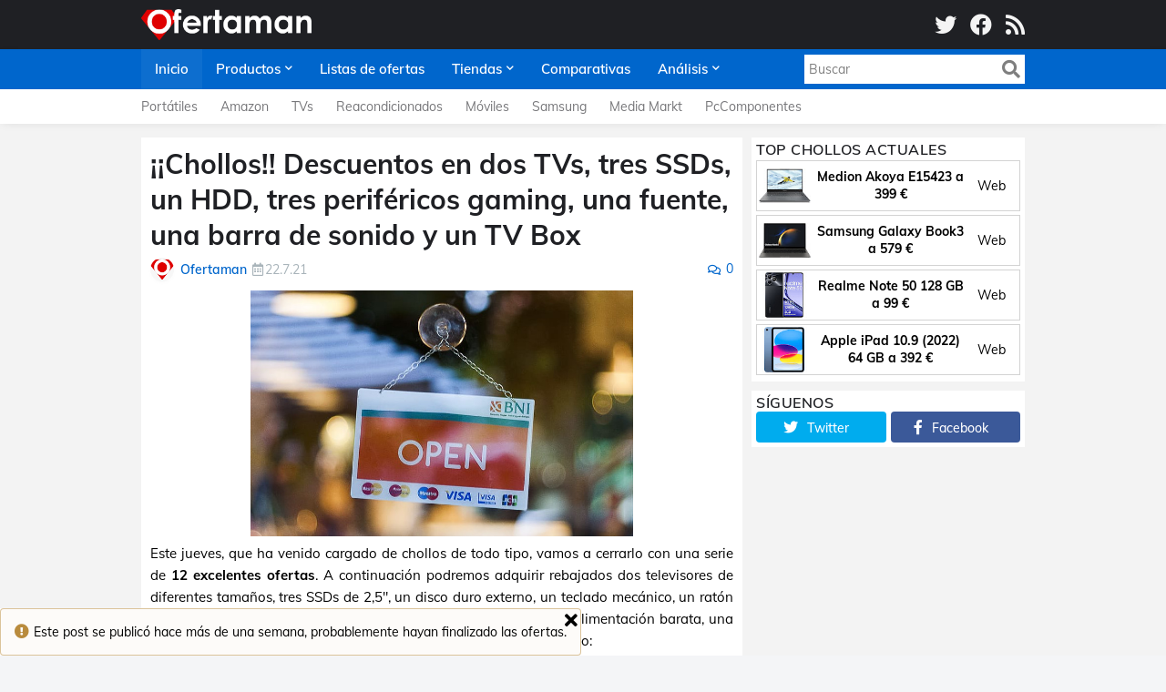

--- FILE ---
content_type: text/html; charset=UTF-8
request_url: https://www.ofertaman.com/2021/07/descuentos-en-dos-tvs-tres-ssds-un-hdd-tres-perifericos-gaming-una-fuente.html
body_size: 37133
content:
<!DOCTYPE html>
<html class='ltr' dir='ltr' lang='es' xmlns='http://www.w3.org/1999/xhtml' xmlns:b='http://www.google.com/2005/gml/b' xmlns:data='http://www.google.com/2005/gml/data' xmlns:expr='http://www.google.com/2005/gml/expr'>
<head>
<meta content='width=device-width, initial-scale=1, minimum-scale=1' name='viewport'/>
<title>&#161;&#161;Chollos!! Descuentos en dos TVs, tres SSDs, un HDD, tres periféricos gaming, una fuente, una barra de sonido y un TV Box</title>
<link href='//fonts.gstatic.com' rel='dns-prefetch'/>
<link href='//1.bp.blogspot.com' rel='dns-prefetch'/>
<link href='//2.bp.blogspot.com' rel='dns-prefetch'/>
<link href='//3.bp.blogspot.com' rel='dns-prefetch'/>
<link href='//4.bp.blogspot.com' rel='dns-prefetch'/>
<link href='//www.blogger.com' rel='dns-prefetch'/>
<link href='//s.w.org' rel='dns-prefetch'/>
<meta content='text/html; charset=UTF-8' http-equiv='Content-Type'/>
<meta content='blogger' name='generator'/>
<link href='https://www.ofertaman.com/favicon.ico' rel='image/png'/>
<link href='https://www.ofertaman.com/2021/07/descuentos-en-dos-tvs-tres-ssds-un-hdd-tres-perifericos-gaming-una-fuente.html' rel='canonical'/>
<meta content='Listado y resumen de 12 ofertas de diferentes categorías, con en dos TVs, tres SSDs, un HDD, tres periféricos gaming, una barra de sonido y más.' name='description'/>
<link href='https://blogger.googleusercontent.com/img/b/R29vZ2xl/AVvXsEjGYU-_Fc18W1am-YVWR-yRUykbEzh6xF5C8TRiKgs0GtnCKAhh_RaW3vSp67Tt7xfW00ojppUz2U_foXXyiwLlqQZ3d4tVnXVmS-PWjogd0jyEAc9hkpqaySqQWgKhP_Z807iExPCYBu0/w1600/descuentos-en-dos-tvs-tres-ssds-un-hdd-tres-perifericos-gaming-una-fuente.jpg' rel='image_src'/>
<!-- Metadata for Open Graph protocol. See http://ogp.me/. -->
<meta content='article' property='og:type'/>
<meta content='es' property='og:locale'/>
<meta content='¡¡Chollos!! Descuentos en dos TVs, tres SSDs, un HDD, tres periféricos gaming, una fuente, una barra de sonido y un TV Box' property='og:title'/>
<meta content='https://www.ofertaman.com/2021/07/descuentos-en-dos-tvs-tres-ssds-un-hdd-tres-perifericos-gaming-una-fuente.html' property='og:url'/>
<meta content='Listado y resumen de 12 ofertas de diferentes categorías, con en dos TVs, tres SSDs, un HDD, tres periféricos gaming, una barra de sonido y más.' property='og:description'/>
<meta content='Ofertaman' property='og:site_name'/>
<meta content='https://blogger.googleusercontent.com/img/b/R29vZ2xl/AVvXsEjGYU-_Fc18W1am-YVWR-yRUykbEzh6xF5C8TRiKgs0GtnCKAhh_RaW3vSp67Tt7xfW00ojppUz2U_foXXyiwLlqQZ3d4tVnXVmS-PWjogd0jyEAc9hkpqaySqQWgKhP_Z807iExPCYBu0/w1600/descuentos-en-dos-tvs-tres-ssds-un-hdd-tres-perifericos-gaming-una-fuente.jpg' property='og:image'/>
<meta content='https://blogger.googleusercontent.com/img/b/R29vZ2xl/AVvXsEjGYU-_Fc18W1am-YVWR-yRUykbEzh6xF5C8TRiKgs0GtnCKAhh_RaW3vSp67Tt7xfW00ojppUz2U_foXXyiwLlqQZ3d4tVnXVmS-PWjogd0jyEAc9hkpqaySqQWgKhP_Z807iExPCYBu0/w1600/descuentos-en-dos-tvs-tres-ssds-un-hdd-tres-perifericos-gaming-una-fuente.jpg' name='twitter:image'/>
<meta content='summary_large_image' name='twitter:card'/>
<meta content='¡¡Chollos!! Descuentos en dos TVs, tres SSDs, un HDD, tres periféricos gaming, una fuente, una barra de sonido y un TV Box' name='twitter:title'/>
<meta content='https://www.ofertaman.com/2021/07/descuentos-en-dos-tvs-tres-ssds-un-hdd-tres-perifericos-gaming-una-fuente.html' name='twitter:domain'/>
<meta content='Listado y resumen de 12 ofertas de diferentes categorías, con en dos TVs, tres SSDs, un HDD, tres periféricos gaming, una barra de sonido y más.' name='twitter:description'/>
<link rel="alternate" type="application/atom+xml" title="Ofertaman - Atom" href="https://www.ofertaman.com/feeds/posts/default" />
<link rel="alternate" type="application/rss+xml" title="Ofertaman - RSS" href="https://www.ofertaman.com/feeds/posts/default?alt=rss" />
<link rel="service.post" type="application/atom+xml" title="Ofertaman - Atom" href="https://www.blogger.com/feeds/8640939943691051307/posts/default" />

<link rel="alternate" type="application/atom+xml" title="Ofertaman - Atom" href="https://www.ofertaman.com/feeds/6906394529533443110/comments/default" />
<!-- Font Awesome Free 5.11.2 -->
<link href='https://cdnjs.cloudflare.com/ajax/libs/font-awesome/5.11.2/css/all.min.css' rel='stylesheet'/>
<!-- Theme Style CSS -->
<style id='page-skin-1' type='text/css'><!--
/*-- Google Fonts --*/
@font-face{font-family:'Muli';font-style:italic;font-weight:400;font-display:swap;src:url(https://fonts.gstatic.com/s/muli/v21/7Au-p_0qiz-afTf2IALT8kU.woff2) format("woff2");unicode-range:U+0102-0103,U+0110-0111,U+0128-0129,U+0168-0169,U+01A0-01A1,U+01AF-01B0,U+1EA0-1EF9,U+20AB}
@font-face{font-family:'Muli';font-style:italic;font-weight:400;font-display:swap;src:url(https://fonts.gstatic.com/s/muli/v21/7Au-p_0qiz-afTf2IQLT8kU.woff2) format("woff2");unicode-range:U+0100-024F,U+0259,U+1E00-1EFF,U+2020,U+20A0-20AB,U+20AD-20CF,U+2113,U+2C60-2C7F,U+A720-A7FF}
@font-face{font-family:'Muli';font-style:italic;font-weight:400;font-display:swap;src:url(https://fonts.gstatic.com/s/muli/v21/7Au-p_0qiz-afTf2LwLT.woff2) format("woff2");unicode-range:U+0000-00FF,U+0131,U+0152-0153,U+02BB-02BC,U+02C6,U+02DA,U+02DC,U+2000-206F,U+2074,U+20AC,U+2122,U+2191,U+2193,U+2212,U+2215,U+FEFF,U+FFFD}
@font-face{font-family:'Muli';font-style:italic;font-weight:500;font-display:swap;src:url(https://fonts.gstatic.com/s/muli/v21/7Au-p_0qiz-afTf2IALT8kU.woff2) format("woff2");unicode-range:U+0102-0103,U+0110-0111,U+0128-0129,U+0168-0169,U+01A0-01A1,U+01AF-01B0,U+1EA0-1EF9,U+20AB}
@font-face{font-family:'Muli';font-style:italic;font-weight:500;font-display:swap;src:url(https://fonts.gstatic.com/s/muli/v21/7Au-p_0qiz-afTf2IQLT8kU.woff2) format("woff2");unicode-range:U+0100-024F,U+0259,U+1E00-1EFF,U+2020,U+20A0-20AB,U+20AD-20CF,U+2113,U+2C60-2C7F,U+A720-A7FF}
@font-face{font-family:'Muli';font-style:italic;font-weight:500;font-display:swap;src:url(https://fonts.gstatic.com/s/muli/v21/7Au-p_0qiz-afTf2LwLT.woff2) format("woff2");unicode-range:U+0000-00FF,U+0131,U+0152-0153,U+02BB-02BC,U+02C6,U+02DA,U+02DC,U+2000-206F,U+2074,U+20AC,U+2122,U+2191,U+2193,U+2212,U+2215,U+FEFF,U+FFFD}
@font-face{font-family:'Muli';font-style:italic;font-weight:600;font-display:swap;src:url(https://fonts.gstatic.com/s/muli/v21/7Au-p_0qiz-afTf2IALT8kU.woff2) format("woff2");unicode-range:U+0102-0103,U+0110-0111,U+0128-0129,U+0168-0169,U+01A0-01A1,U+01AF-01B0,U+1EA0-1EF9,U+20AB}
@font-face{font-family:'Muli';font-style:italic;font-weight:600;font-display:swap;src:url(https://fonts.gstatic.com/s/muli/v21/7Au-p_0qiz-afTf2IQLT8kU.woff2) format("woff2");unicode-range:U+0100-024F,U+0259,U+1E00-1EFF,U+2020,U+20A0-20AB,U+20AD-20CF,U+2113,U+2C60-2C7F,U+A720-A7FF}
@font-face{font-family:'Muli';font-style:italic;font-weight:600;font-display:swap;src:url(https://fonts.gstatic.com/s/muli/v21/7Au-p_0qiz-afTf2LwLT.woff2) format("woff2");unicode-range:U+0000-00FF,U+0131,U+0152-0153,U+02BB-02BC,U+02C6,U+02DA,U+02DC,U+2000-206F,U+2074,U+20AC,U+2122,U+2191,U+2193,U+2212,U+2215,U+FEFF,U+FFFD}
@font-face{font-family:'Muli';font-style:italic;font-weight:700;font-display:swap;src:url(https://fonts.gstatic.com/s/muli/v21/7Au-p_0qiz-afTf2IALT8kU.woff2) format("woff2");unicode-range:U+0102-0103,U+0110-0111,U+0128-0129,U+0168-0169,U+01A0-01A1,U+01AF-01B0,U+1EA0-1EF9,U+20AB}
@font-face{font-family:'Muli';font-style:italic;font-weight:700;font-display:swap;src:url(https://fonts.gstatic.com/s/muli/v21/7Au-p_0qiz-afTf2IQLT8kU.woff2) format("woff2");unicode-range:U+0100-024F,U+0259,U+1E00-1EFF,U+2020,U+20A0-20AB,U+20AD-20CF,U+2113,U+2C60-2C7F,U+A720-A7FF}
@font-face{font-family:'Muli';font-style:italic;font-weight:700;font-display:swap;src:url(https://fonts.gstatic.com/s/muli/v21/7Au-p_0qiz-afTf2LwLT.woff2) format("woff2");unicode-range:U+0000-00FF,U+0131,U+0152-0153,U+02BB-02BC,U+02C6,U+02DA,U+02DC,U+2000-206F,U+2074,U+20AC,U+2122,U+2191,U+2193,U+2212,U+2215,U+FEFF,U+FFFD}
@font-face{font-family:'Muli';font-style:normal;font-weight:400;font-display:swap;src:url(https://fonts.gstatic.com/s/muli/v21/7Auwp_0qiz-afT3GLRrX.woff2) format("woff2");unicode-range:U+0102-0103,U+0110-0111,U+0128-0129,U+0168-0169,U+01A0-01A1,U+01AF-01B0,U+1EA0-1EF9,U+20AB}
@font-face{font-family:'Muli';font-style:normal;font-weight:400;font-display:swap;src:url(https://fonts.gstatic.com/s/muli/v21/7Auwp_0qiz-afTzGLRrX.woff2) format("woff2");unicode-range:U+0100-024F,U+0259,U+1E00-1EFF,U+2020,U+20A0-20AB,U+20AD-20CF,U+2113,U+2C60-2C7F,U+A720-A7FF}
@font-face{font-family:'Muli';font-style:normal;font-weight:400;font-display:swap;src:url(https://fonts.gstatic.com/s/muli/v21/7Auwp_0qiz-afTLGLQ.woff2) format("woff2");unicode-range:U+0000-00FF,U+0131,U+0152-0153,U+02BB-02BC,U+02C6,U+02DA,U+02DC,U+2000-206F,U+2074,U+20AC,U+2122,U+2191,U+2193,U+2212,U+2215,U+FEFF,U+FFFD}
@font-face{font-family:'Muli';font-style:normal;font-weight:500;font-display:swap;src:url(https://fonts.gstatic.com/s/muli/v21/7Auwp_0qiz-afT3GLRrX.woff2) format("woff2");unicode-range:U+0102-0103,U+0110-0111,U+0128-0129,U+0168-0169,U+01A0-01A1,U+01AF-01B0,U+1EA0-1EF9,U+20AB}
@font-face{font-family:'Muli';font-style:normal;font-weight:500;font-display:swap;src:url(https://fonts.gstatic.com/s/muli/v21/7Auwp_0qiz-afTzGLRrX.woff2) format("woff2");unicode-range:U+0100-024F,U+0259,U+1E00-1EFF,U+2020,U+20A0-20AB,U+20AD-20CF,U+2113,U+2C60-2C7F,U+A720-A7FF}
@font-face{font-family:'Muli';font-style:normal;font-weight:500;font-display:swap;src:url(https://fonts.gstatic.com/s/muli/v21/7Auwp_0qiz-afTLGLQ.woff2) format("woff2");unicode-range:U+0000-00FF,U+0131,U+0152-0153,U+02BB-02BC,U+02C6,U+02DA,U+02DC,U+2000-206F,U+2074,U+20AC,U+2122,U+2191,U+2193,U+2212,U+2215,U+FEFF,U+FFFD}
@font-face{font-family:'Muli';font-style:normal;font-weight:600;font-display:swap;src:url(https://fonts.gstatic.com/s/muli/v21/7Auwp_0qiz-afT3GLRrX.woff2) format("woff2");unicode-range:U+0102-0103,U+0110-0111,U+0128-0129,U+0168-0169,U+01A0-01A1,U+01AF-01B0,U+1EA0-1EF9,U+20AB}
@font-face{font-family:'Muli';font-style:normal;font-weight:600;font-display:swap;src:url(https://fonts.gstatic.com/s/muli/v21/7Auwp_0qiz-afTzGLRrX.woff2) format("woff2");unicode-range:U+0100-024F,U+0259,U+1E00-1EFF,U+2020,U+20A0-20AB,U+20AD-20CF,U+2113,U+2C60-2C7F,U+A720-A7FF}
@font-face{font-family:'Muli';font-style:normal;font-weight:600;font-display:swap;src:url(https://fonts.gstatic.com/s/muli/v21/7Auwp_0qiz-afTLGLQ.woff2) format("woff2");unicode-range:U+0000-00FF,U+0131,U+0152-0153,U+02BB-02BC,U+02C6,U+02DA,U+02DC,U+2000-206F,U+2074,U+20AC,U+2122,U+2191,U+2193,U+2212,U+2215,U+FEFF,U+FFFD}
@font-face{font-family:'Muli';font-style:normal;font-weight:700;font-display:swap;src:url(https://fonts.gstatic.com/s/muli/v21/7Auwp_0qiz-afT3GLRrX.woff2) format("woff2");unicode-range:U+0102-0103,U+0110-0111,U+0128-0129,U+0168-0169,U+01A0-01A1,U+01AF-01B0,U+1EA0-1EF9,U+20AB}
@font-face{font-family:'Muli';font-style:normal;font-weight:700;font-display:swap;src:url(https://fonts.gstatic.com/s/muli/v21/7Auwp_0qiz-afTzGLRrX.woff2) format("woff2");unicode-range:U+0100-024F,U+0259,U+1E00-1EFF,U+2020,U+20A0-20AB,U+20AD-20CF,U+2113,U+2C60-2C7F,U+A720-A7FF}
@font-face{font-family:'Muli';font-style:normal;font-weight:700;font-display:swap;src:url(https://fonts.gstatic.com/s/muli/v21/7Auwp_0qiz-afTLGLQ.woff2) format("woff2");unicode-range:U+0000-00FF,U+0131,U+0152-0153,U+02BB-02BC,U+02C6,U+02DA,U+02DC,U+2000-206F,U+2074,U+20AC,U+2122,U+2191,U+2193,U+2212,U+2215,U+FEFF,U+FFFD}
/*-- CSS Variables --*/
:root{
--body-font:'Muli', sans-serif;
--menu-font:'Muli', sans-serif;
--title-font:'Muli', sans-serif;
--meta-font:'Muli', sans-serif;
--text-font:'Muli', sans-serif;
--body-bg-color:#F4F5F7;
--body-bg:#F4F5F7 url() repeat fixed top left;
--outer-bg:#F3F3F3;
--main-color:#0066cc;
--title-color:#1F2024;
--title-hover-color:#0066cc;
--meta-color:#A9B4BA;
--text-color:#000000;
--tag-color:#0066cc;
--header-bg:#1F2024;
--header-color:#F4F4F4;
--header-hover-color:#0066cc;
--header-icons-color:#F4F4F4;
--primary-nav-bg:#0066cc;
--primary-nav-transparent-bg:#0066cc00;
--primary-nav-color:#FFFFFF;
--primary-nav-active-bg:rgba(255,255,255,0.05);
--primary-nav-hover-bg:#00478E;
--primary-nav-hover-color:#FFFFFF;
--submenu-bg:#FFFFFF;
--submenu-color:#1F2024;
--submenu-hover-color:#0066cc;
--megamenu-bg:#FFFFFF;
--megamenu-color:#1F2024;
--megamenu-hover-color:#0066cc;
--mobilemenu-bg:#26272B;
--mobilemenu-color:#FFFFFF;
--mobilemenu-hover-color:#0066cc;
--secondary-nav-bg:#FFFFFF;
--secondary-nav-transparent-bg:#FFFFFF00;
--secondary-nav-color:#77777A;
--secondary-nav-hover-color:#0066cc;
--trend-bg:#1F2024;
--trend-color:#FFFFFF;
--trend-hover-color:#0066cc;
--headerad-bg:#F7F7F7;
--widget-title-color:#1F2024;
--post-title-color:#1F2024;
--post-title-hover-color:#0066cc;
--post-text-color:#000000;
--footerad-bg:#F7F7F7;
--footer-bg:#26272B;
--footer-color:#FFFFFF;
--footer-hover-color:#0066cc;
--footer-text-color:#AAAAAA;
--footerbar-bg:#1F2024;
--footerbar-color:#FFFFFF;
--footerbar-hover-color:#0066cc;
--cookie-bg:#323337;
--cookie-color:#AAAAAA;
--button-bg:#0066cc;
--button-color:#FFFFFF;
--button-hover-bg:#00478E;
--button-hover-color:#FFFFFF;
--border-color:rgba(155,155,155,0.1);
--bb-color:rgba(0,0,0,0.1);
}
html[data-theme=dark]{
--body-bg-color:#36373a;
--body-bg:#F4F5F7 url() repeat fixed top left;
--outer-bg:#26272b;
--main-color:#0066cc;
--title-color:#f4f4f4;
--title-hover-color:#0066cc;
--meta-color:#eeeeee;
--text-color:#bbbbbb;
--tag-color:#0066cc;
--header-bg:#1f2024;
--header-color:#f4f4f4;
--header-hover-color:#0066cc;
--header-icons-color:#f4f4f4;
--primary-nav-bg:#0066cc;
--primary-nav-transparent-bg:#0066cc00;
--primary-nav-color:#ffffff;
--primary-nav-active-bg:rgba(255,255,255,0.05);
--primary-nav-hover-bg:rgba(255,255,255,0.05);
--primary-nav-hover-color:#ffffff;
--submenu-bg:#1f2024;
--submenu-color:#f4f4f4;
--submenu-hover-color:#0066cc;
--megamenu-bg:#1f2024;
--megamenu-color:#f4f4f4;
--megamenu-hover-color:#0066cc;
--mobilemenu-bg:#26272b;
--mobilemenu-color:#f4f4f4;
--mobilemenu-hover-color:#0066cc;
--secondary-nav-bg:#1f2024;
--secondary-nav-transparent-bg:#1f202400;
--secondary-nav-color:#f4f4f4;
--secondary-nav-hover-color:#0066cc;
--trend-bg:#1f2024;
--trend-color:#f4f4f4;
--trend-hover-color:#0066cc;
--headerad-bg:rgba(255,255,255,0.03);
--widget-title-color:#f4f4f4;
--post-title-color:#f4f4f4;
--post-title-hover-color:#0066cc;
--post-text-color:#bbbbbb;
--footerad-bg:rgba(255,255,255,0.03);
--footer-bg:#1f2024;
--footer-color:#f4f4f4;
--footer-hover-color:#0066cc;
--footer-text-color:#bbbbbb;
--footerbar-bg:#18191c;
--footerbar-color:#f4f4f4;
--footerbar-hover-color:#0066cc;
--cookie-bg:#1f2024;
--cookie-color:#bbbbbb;
--button-bg:#0066cc;
--button-color:#FFFFFF;
--button-hover-bg:#00478E;
--button-hover-color:#FFFFFF;
--border-color:rgba(155,155,155,0.1);
--bb-color:rgba(0,0,0,0.1);
}
html.rtl{
--body-font:'Cairo',Arial,sans-serif;
--menu-font:'Cairo',Arial,sans-serif;
--title-font:'Cairo',Arial,sans-serif;
--meta-font:'Cairo',Arial,sans-serif;
--text-font:'Cairo',Arial,sans-serif;
}
/*-- Reset CSS --*/
a,abbr,acronym,address,applet,b,big,blockquote,body,caption,center,cite,code,dd,del,dfn,div,dl,dt,em,fieldset,font,form,h1,h2,h3,h4,h5,h6,html,i,iframe,img,ins,kbd,label,legend,li,object,p,pre,q,s,samp,small,span,strike,strong,sub,sup,table,tbody,td,tfoot,th,thead,tr,tt,u,ul,var{padding:0;margin:0;border:0;outline:0;vertical-align:baseline;background:0 0;text-decoration:none}dl,ul{list-style-position:inside;list-style:none}ul li{list-style:none}caption{text-align:center}img{border:none;position:relative}a,a:visited{text-decoration:none}.clearfix{clear:both}.section,.widget,.widget ul{margin:0;padding:0}a{color:var(--main-color)}a img{border:0}abbr{text-decoration:none}.CSS_LIGHTBOX{z-index:999999!important}.CSS_LIGHTBOX_ATTRIBUTION_INDEX_CONTAINER .CSS_HCONT_CHILDREN_HOLDER > .CSS_LAYOUT_COMPONENT.CSS_HCONT_CHILD:first-child > .CSS_LAYOUT_COMPONENT{opacity:0}.separator a{clear:none!important;float:none!important;margin-left:0!important;margin-right:0!important}#Navbar1,#navbar-iframe,.widget-item-control,a.quickedit,.home-link,.feed-links{display:none!important}.center{display:table;margin:0 auto;position:relative}.widget > h2,.widget > h3{display:none}.widget iframe,.widget img{max-width:100%}button,input,select,textarea{font-family:var(--body-font);-webkit-appearance:none;-moz-appearance:none;appearance:none;outline:none;border-radius:0}
/*-- Style CSS --*/
*{box-sizing:border-box;text-rendering:optimizeLegibility;-webkit-font-smoothing:antialiased}
html{position:relative;margin:0}
body{position:relative;background:var(--body-bg);background-color:var(--body-bg-color);font-family:var(--body-font);font-size:14px;color:var(--text-color);font-weight:400;font-style:normal;line-height:1.4em;word-wrap:break-word;margin:0;padding:0}
body.is-cover{background-attachment:fixed;background-size:cover;background-position:center center;background-repeat:no-repeat}
.rtl{direction:rtl}
h1,h2,h3,h4,h5,h6{font-family:var(--title-font);font-weight:700}
a,input,button{transition:all .17s ease}
#outer-wrapper{position:relative;overflow:hidden;width:100%;max-width:100%;background-color:var(--outer-bg);margin:0 auto;padding:0}
.is-boxed #outer-wrapper{width:1020px;max-width:100%;box-shadow:0 0 20px rgba(0,0,0,0.1)}
.container{position:relative}
.row-x1{width:970px}
.flex-center{display:flex;justify-content:center}
#content-wrapper{position:relative;float:left;width:100%;overflow:hidden;padding:15px 0;margin:0;border-top:0}
.theiaStickySidebarIfy:before,.theiaStickySidebarIfy:after{content:'';display:table;clear:both}
#main-wrapper{position:relative;float:left;width:calc(100% - 310px);padding:0}
.is-left #main-wrapper,.rtl #main-wrapper{float:right}
#sidebar-wrapper{position:relative;float:right;width:300px;padding:0}
.is-left #sidebar-wrapper,.rtl #sidebar-wrapper{float:left}
.btn{border:0;border-radius:4px}
.entry-image-wrap,.comments .avatar-image-container{overflow:hidden;background-color:rgba(155,155,155,0.08);z-index:5;color:transparent!important;transition:filter .17s ease,opacity .17s ease}
.entry-image-wrap:hover,.trending-post:hover .entry-image-wrap{filter:brightness(1.1)}
.entry-thumb{display:block;position:relative;width:100%;height:100%;background-size:cover;background-position:center center;background-repeat:no-repeat;z-index:1;opacity:0;transition:opacity .35s ease,transform .35s ease}
.entry-thumb.lazy-ify{opacity:1}
.before-mask:before{content:'';position:absolute;left:0;right:0;bottom:0;height:70%;background-image:linear-gradient(to bottom,transparent,rgba(0,0,0,0.8));-webkit-backface-visibility:hidden;backface-visibility:hidden;z-index:2;opacity:1;margin:0;transition:opacity .25s ease}
.entry-image-wrap.is-video:after{position:absolute;display:flex;align-items:center;justify-content:center;content:'\f04b';top:50%;left:50%;background-color:rgba(0,0,0,0.5);width:44px;height:30px;font-family:'Font Awesome 5 Free';font-size:12px;color:#fff;font-weight:900;z-index:5;transform:translate(-50%,-50%);margin:0;border-radius:6px;transition:background .17s ease}
.entry-image-wrap.is-video:hover:after,.featured-item-inner:hover .entry-image-wrap.is-video:after{background-color:#f50000}
.entry-meta{font-family:var(--meta-font);font-size:12px;color:var(--meta-color);font-weight:400;margin:0}
.entry-meta .author-name{color:var(--main-color);font-weight:600}
.entry-category{position:relative;font-size:12px;color:var(--tag-color);font-weight:700;text-transform:uppercase;z-index:10;margin:0 0 6px}
.entry-title{color:var(--post-title-color);font-weight:700;line-height:1.3em}
.entry-title a{display:block;color:var(--post-title-color)}
.entry-title a:hover{color:var(--post-title-hover-color)}
.excerpt{font-family:var(--text-font);line-height:1.5em}
.entry-info{position:absolute;left:0;bottom:0;width:100%;background:linear-gradient(to bottom,transparent,rgba(0,0,0,0.8));overflow:hidden;z-index:10;padding:15px}
.entry-info .entry-title{text-shadow:0 1px 2px rgba(0,0,0,0.5)}
.entry-info .entry-title a{color:#fff}
.error-msg{display:block;font-size:14px;color:var(--text-color);padding:20px 0;font-weight:400}
.error-msg b{font-weight:700}
.social a:before{display:inline-block;font-family:'Font Awesome 5 Brands';font-style:normal;font-weight:400}
.social .blogger a:before{content:'\f37d'}
.social .facebook a:before{content:'\f09a'}
.social .facebook-f a:before{content:'\f39e'}
.social .twitter a:before{content:'\f099'}
.social .rss a:before{content:'\f09e';font-family:'Font Awesome 5 Free';font-weight:900}
.social .youtube a:before{content:'\f167'}
.social .skype a:before{content:'\f17e'}
.social .stumbleupon a:before{content:'\f1a4'}
.social .tumblr a:before{content:'\f173'}
.social .vk a:before{content:'\f189'}
.social .stack-overflow a:before{content:'\f16c'}
.social .github a:before{content:'\f09b'}
.social .linkedin a:before{content:'\f0e1'}
.social .dribbble a:before{content:'\f17d'}
.social .soundcloud a:before{content:'\f1be'}
.social .behance a:before{content:'\f1b4'}
.social .digg a:before{content:'\f1a6'}
.social .instagram a:before{content:'\f16d'}
.social .pinterest a:before{content:'\f0d2'}
.social .pinterest-p a:before{content:'\f231'}
.social .twitch a:before{content:'\f1e8'}
.social .delicious a:before{content:'\f1a5'}
.social .codepen a:before{content:'\f1cb'}
.social .flipboard a:before{content:'\f44d'}
.social .reddit a:before{content:'\f281'}
.social .whatsapp a:before{content:'\f232'}
.social .messenger a:before{content:'\f39f'}
.social .snapchat a:before{content:'\f2ac'}
.social .telegram a:before{content:'\f3fe'}
.social .discord a:before{content:'\f392'}
.social .share a:before{content:'\f064';font-family:'Font Awesome 5 Free';font-weight:900}
.social .email a:before{content:'\f0e0';font-family:'Font Awesome 5 Free'}
.social .external-link a:before{content:'\f35d';font-family:'Font Awesome 5 Free';font-weight:900}
.social-bg .blogger a,.social-bg-hover .blogger a:hover{background-color:#f30}
.social-bg .facebook a,.social-bg .facebook-f a,.social-bg-hover .facebook a:hover,.social-bg-hover .facebook-f a:hover{background-color:#3b5999}
.social-bg .twitter a,.social-bg-hover .twitter a:hover{background-color:#00acee}
.social-bg .youtube a,.social-bg-hover .youtube a:hover{background-color:#f50000}
.social-bg .instagram a,.social-bg-hover .instagram a:hover{background:linear-gradient(15deg,#ffb13d,#dd277b,#4d5ed4)}
.social-bg .pinterest a,.social-bg .pinterest-p a,.social-bg-hover .pinterest a:hover,.social-bg-hover .pinterest-p a:hover{background-color:#ca2127}
.social-bg .dribbble a,.social-bg-hover .dribbble a:hover{background-color:#ea4c89}
.social-bg .linkedin a,.social-bg-hover .linkedin a:hover{background-color:#0077b5}
.social-bg .tumblr a,.social-bg-hover .tumblr a:hover{background-color:#365069}
.social-bg .twitch a,.social-bg-hover .twitch a:hover{background-color:#6441a5}
.social-bg .rss a,.social-bg-hover .rss a:hover{background-color:#ffc200}
.social-bg .skype a,.social-bg-hover .skype a:hover{background-color:#00aff0}
.social-bg .stumbleupon a,.social-bg-hover .stumbleupon a:hover{background-color:#eb4823}
.social-bg .vk a,.social-bg-hover .vk a:hover{background-color:#4a76a8}
.social-bg .stack-overflow a,.social-bg-hover .stack-overflow a:hover{background-color:#f48024}
.social-bg .github a,.social-bg-hover .github a:hover{background-color:#24292e}
.social-bg .soundcloud a,.social-bg-hover .soundcloud a:hover{background:linear-gradient(#ff7400,#ff3400)}
.social-bg .behance a,.social-bg-hover .behance a:hover{background-color:#191919}
.social-bg .digg a,.social-bg-hover .digg a:hover{background-color:#1b1a19}
.social-bg .delicious a,.social-bg-hover .delicious a:hover{background-color:#0076e8}
.social-bg .codepen a,.social-bg-hover .codepen a:hover{background-color:#000}
.social-bg .flipboard a,.social-bg-hover .flipboard a:hover{background-color:#f52828}
.social-bg .reddit a,.social-bg-hover .reddit a:hover{background-color:#ff4500}
.social-bg .whatsapp a,.social-bg-hover .whatsapp a:hover{background-color:#3fbb50}
.social-bg .messenger a,.social-bg-hover .messenger a:hover{background-color:#0084ff}
.social-bg .snapchat a,.social-bg-hover .snapchat a:hover{background-color:#ffe700}
.social-bg .telegram a,.social-bg-hover .telegram a:hover{background-color:#179cde}
.social-bg .discord a,.social-bg-hover .discord a:hover{background-color:#7289da}
.social-bg .share a,.social-bg-hover .share a:hover{background-color:var(--meta-color)}
.social-bg .email a,.social-bg-hover .email a:hover{background-color:#888}
.social-bg .external-link a,.social-bg-hover .external-link a:hover{background-color:var(--button-hover-bg)}
.social-color .blogger a,.social-color-hover .blogger a:hover{color:#f30}
.social-color .facebook a,.social-color .facebook-f a,.social-color-hover .facebook a:hover,.social-color-hover .facebook-f a:hover{color:#3b5999}
.social-color .twitter a,.social-color-hover .twitter a:hover{color:#00acee}
.social-color .youtube a,.social-color-hover .youtube a:hover{color:#f50000}
.social-color .instagram a,.social-color-hover .instagram a:hover{color:#dd277b}
.social-color .pinterest a,.social-color .pinterest-p a,.social-color-hover .pinterest a:hover,.social-color-hover .pinterest-p a:hover{color:#ca2127}
.social-color .dribbble a,.social-color-hover .dribbble a:hover{color:#ea4c89}
.social-color .linkedin a,.social-color-hover .linkedin a:hover{color:#0077b5}
.social-color .tumblr a,.social-color-hover .tumblr a:hover{color:#365069}
.social-color .twitch a,.social-color-hover .twitch a:hover{color:#6441a5}
.social-color .rss a,.social-color-hover .rss a:hover{color:#ffc200}
.social-color .skype a,.social-color-hover .skype a:hover{color:#00aff0}
.social-color .stumbleupon a,.social-color-hover .stumbleupon a:hover{color:#eb4823}
.social-color .vk a,.social-color-hover .vk a:hover{color:#4a76a8}
.social-color .stack-overflow a,.social-color-hover .stack-overflow a:hover{color:#f48024}
.social-color .github a,.social-color-hover .github a:hover{color:#24292e}
.social-color .soundcloud a,.social-color-hover .soundcloud a:hover{color:#ff7400}
.social-color .behance a,.social-color-hover .behance a:hover{color:#191919}
.social-color .digg a,.social-color-hover .digg a:hover{color:#1b1a19}
.social-color .delicious a,.social-color-hover .delicious a:hover{color:#0076e8}
.social-color .codepen a,.social-color-hover .codepen a:hover{color:#000}
.social-color .flipboard a,.social-color-hover .flipboard a:hover{color:#f52828}
.social-color .reddit a,.social-color-hover .reddit a:hover{color:#ff4500}
.social-color .whatsapp a,.social-color-hover .whatsapp a:hover{color:#3fbb50}
.social-color .messenger a,.social-color-hover .messenger a:hover{color:#0084ff}
.social-color .snapchat a,.social-color-hover .snapchat a:hover{color:#ffe700}
.social-color .telegram a,.social-color-hover .telegram a:hover{color:#179cde}
.social-color .discord a,.social-color-hover .discord a:hover{color:#7289da}
.social-color .share a,.social-color-hover .share a:hover{color:var(--meta-color)}
.social-color .email a,.social-color-hover .email a:hover{color:#888}
.social-color .external-link a,.social-color-hover .external-link a:hover{color:var(--button-hover-bg)}
#header-wrapper,.header-content{position:relative;float:left;width:100%;height:54px;background-color:var(--header-bg);padding:0;margin:0}
.header-items{position:relative;float:left;width:100%;height:54px;display:flex;flex-wrap:wrap;justify-content:space-between;margin:0}
.main-logo{position:relative;float:left;height:54px;overflow:hidden;margin:0}
.main-logo .widget{position:relative;height:54px;display:flex;align-items:center;margin:0}
.main-logo .logo-img{display:flex;align-items:center;height:34px;overflow:hidden;margin:0}
.main-logo img{display:block;max-width:100%;max-height:100%;margin:0}
.main-logo .blog-title{display:block;font-size:20px;color:var(--header-color);font-weight:700;margin:0}
.main-logo .blog-title a{color:var(--header-color)}
.main-logo .blog-title a:hover{color:var(--header-hover-color)}
.main-logo #h1-off{position:absolute;top:-9000px;left:-9000px;display:none;visibility:hidden}
.header-icons{position:relative;float:right;height:50px;overflow:hidden;padding:10px 0;margin:0}
.header-icons .widget{position:relative;height:34px;display:flex;align-items:center;margin:0}
.header-icons .widget-title h3{display:block;font-size:14px;color:var(--header-color);font-weight:500;padding:0 4px;margin:0}
.header-icons ul.social-icons{display:flex;flex-wrap:wrap}
.header-icons ul li{margin:0 0 0 15px}
.rtl .header-icons ul li{margin:0 15px 0 0}
.header-icons ul li a{display:block;font-size:24px;color:var(--header-icons-color);margin:0}
.mobile-menu-toggle{display:none;height:34px;font-size:18px;color:var(--header-color);align-items:center;padding:0 15px}
.mobile-menu-toggle:after{content:'\f0c9';font-family:'Font Awesome 5 Free';font-weight:900;margin:0}
.mobile-menu-toggle:hover{color:var(--header-hover-color)}
.mobile-search-toggle{display:none;height:54px;font-size:20px;color:var(--header-color);align-items:center;padding:0 15px}
.mobile-search-toggle:after{content:'\f002';font-family:'Font Awesome 5 Free';font-weight:900;margin:0}
.mobile-search-toggle:hover{color:var(--header-hover-color)}
.mobile-flash-toggle{display:none;height:54px;font-size:20px;color:var(--header-color);align-items:center;padding:0 15px;margin-left:auto}
.mobile-flash-toggle:after{content:'\f4d3';font-family:'Font Awesome 5 Free';font-weight:900;margin:0}
.mobile-flash-toggle:hover{color:var(--header-hover-color)}
#nav-wrapper{position:relative;float:left;width:100%;z-index:40;margin:0;box-shadow:0 2px 10px -3px rgba(0,0,0,0.1)}
.primary-nav,.primary-nav-content,.primary-nav-flex{position:relative;float:left;width:100%;height:44px;margin:0}
.primary-nav,.primary-nav-flex{background-color:var(--primary-nav-bg)}
.is-boxed .primary-nav-flex{float:none;width:1020px;max-width:100%;margin:0 auto;border:0}
.primary-nav-items{position:relative;float:left;width:100%;margin:0}
#techmag-pro-main-menu{position:relative;float:left;width:100%;height:44px;z-index:10}
#techmag-pro-main-menu .widget,#techmag-pro-main-menu .widget > .widget-title{display:none}
#techmag-pro-main-menu .show-menu{display:block}
#techmag-pro-main-menu ul#techmag-pro-main-menu-nav{display:flex;flex-wrap:wrap}
#techmag-pro-main-menu ul > li{position:relative;padding:0;margin:0}
#techmag-pro-main-menu-nav > li > a{position:relative;display:block;height:44px;font-family:var(--menu-font);font-size:15px;color:var(--primary-nav-color);font-weight:600;line-height:44px;padding:0 15px;margin:0}
#techmag-pro-main-menu-nav > li.homepage > a{background-color:var(--primary-nav-active-bg);color:var(--primary-nav-color)}
#techmag-pro-main-menu-nav > li.homepage:hover > a,#techmag-pro-main-menu-nav > li:hover > a{background-color:var(--primary-nav-hover-bg);color:var(--primary-nav-hover-color)}
#techmag-pro-main-menu ul > li > ul,#techmag-pro-main-menu ul > li > .ul{position:absolute;float:left;left:0;top:44px;width:180px;background-color:var(--submenu-bg);z-index:99999;padding:0;visibility:hidden;opacity:0;box-shadow:0 2px 5px 0 rgba(0,0,0,0.05),0 2px 10px 0 rgba(0,0,0,0.05)}
.rtl #techmag-pro-main-menu ul > li > ul,.rtl #techmag-pro-main-menu ul > li > .ul{left:auto;right:0}
#techmag-pro-main-menu ul > li > ul > li > ul{position:absolute;top:0;left:100%;margin:0}
.rtl #techmag-pro-main-menu ul > li > ul > li > ul{left:unset;right:100%}
#techmag-pro-main-menu ul > li > ul > li{display:block;float:none;position:relative}
.rtl #techmag-pro-main-menu ul > li > ul > li{float:none}
#techmag-pro-main-menu ul > li > ul > li a{position:relative;display:block;font-size:14px;color:var(--submenu-color);font-weight:400;padding:8px 15px;margin:0;border-bottom:1px solid rgba(155,155,155,0.05)}
#techmag-pro-main-menu ul > li > ul > li:last-child a{border:0}
#techmag-pro-main-menu ul > li > ul > li:hover > a{color:var(--submenu-hover-color)}
#techmag-pro-main-menu ul > li.has-sub > a:after{content:'\f078';float:right;font-family:'Font Awesome 5 Free';font-size:9px;font-weight:900;margin:-1px 0 0 5px}
.rtl #techmag-pro-main-menu ul > li.has-sub > a:after{float:left;margin:-1px 5px 0 0}
#techmag-pro-main-menu ul > li > ul > li.has-sub > a:after{content:'\f054';float:right;margin:0}
.rtl #techmag-pro-main-menu ul > li > ul > li.has-sub > a:after{content:'\f053'}
#techmag-pro-main-menu ul ul,#techmag-pro-main-menu ul .ul{transition:all .17s ease}
#techmag-pro-main-menu ul > li:hover > ul,#techmag-pro-main-menu ul > li:hover > .ul,#techmag-pro-main-menu ul > li > ul > li:hover > ul{visibility:visible;opacity:1;margin:0}
#techmag-pro-main-menu .mega-menu{position:static!important}
#techmag-pro-main-menu .mega-menu > .ul{width:100%;overflow:hidden;background-color:var(--megamenu-bg);display:grid;grid-template-columns:repeat(5,1fr);column-gap:20px;padding:20px}
#techmag-pro-main-menu .mega-menu > .ul.no-items{grid-template-columns:1fr}
.tab-active{display:block}
.tab-animated,.post-animated{-webkit-animation-duration:.25s;animation-duration:.25s;-webkit-animation-fill-mode:both;animation-fill-mode:both}
@keyframes fadeIn {
from{opacity:0}
to{opacity:1}
}
.tab-fadeIn,.post-fadeIn{animation-name:fadeIn}
@keyframes fadeInUp {
from{opacity:0;transform:translate3d(0,5px,0)}
to{opacity:1;transform:translate3d(0,0,0)}
}
@keyframes slideToLeft {
from{opacity:0;transform:translate3d(15px,0,0)}
to{opacity:1;transform:translate3d(0,0,0)}
}
@keyframes slideToRight {
from{opacity:0;transform:translate3d(-15px,0,0)}
to{opacity:1;transform:translate3d(0,0,0)}
}
.tab-fadeInUp,.post-fadeInUp{animation-name:fadeInUp}
.mega-items .mega-item{position:relative;width:100%;padding:0}
.mega-items .mega-content{position:relative;float:left;width:100%;padding:0}
.mega-content .entry-image-wrap{width:100%;height:115px;z-index:1;display:block;position:relative;overflow:hidden;margin:0 0 7px;border-radius:4px}
.mega-content .entry-title{font-size:14px;margin:0}
.mega-content .entry-title a{color:var(--megamenu-color)}
.mega-content .entry-title a:hover{color:var(--megamenu-hover-color)}
.mega-menu .error-msg{text-align:center}
.main-toggle-wrap{position:absolute;top:0;right:0;height:44px;z-index:20;margin:0}
.rtl .main-toggle-wrap{left:0;right:unset}
.main-toggle-style{position:relative;float:left;width:44px;height:44px;background-color:var(--primary-nav-active-bg);color:var(--primary-nav-color);font-size:14px;text-align:center;line-height:44px;cursor:pointer;z-index:20;padding:0;margin:0}
.rtl .main-toggle-style{float:right}
.main-toggle-style:hover{background-color:var(--primary-nav-hover-bg);color:var(--primary-nav-hover-color)}
.search-toggle.hide,.search-active .search-toggle.show{display:none}
.search-active .search-toggle.hide{display:block}
.search-toggle:after{font-family:'Font Awesome 5 Free';font-weight:900;margin:0}
.search-toggle.show:after{content:'\f002'}
.search-toggle.hide:after{content:'\f00d'}
#nav-search-wrap{position:absolute;top:6px;right:0;width:25%;height:32px;overflow:hidden;background-color:#ffffff;z-index:25;padding:0px 5px}
.rtl #nav-search-wrap{left:unset;right:0;padding:5px 0 5px 20px}
#nav-search-wrap .search-form{position:relative;width:100%;height:34px;background-color:rgba(0,0,0,0);overflow:hidden;display:flex;justify-content:space-between;padding:0;border:0}
#nav-search-wrap .search-input{position:relative;width:100%;height:32px;background-color:rgba(0,0,0,0);font-family:inherit;font-size:14px;color:var(--primary-nav-color);font-weight:400;line-height:32px;padding:0;border:0}
#nav-search-wrap .search-input:focus,#nav-search-wrap .search-input::placeholder{color:#000000;outline:none}
#nav-search-wrap .search-input::placeholder{opacity:.5}
#nav-search-wrap .search-action{position:relative;width:32px;min-width:32px;height:32px;background-color:rgba(0,0,0,0);font-family:inherit;font-size:20px;color:#000000;font-weight:400;line-height:32px;text-align:right;cursor:pointer;padding:0;border:0;opacity:.5}
.rtl #nav-search-wrap .search-action{text-align:left}
#nav-search-wrap .search-action:before{display:block;content:'\f002';font-family:'Font Awesome 5 Free';font-weight:900}
.rtl #nav-search-wrap .search-action:before{content:'\f002'}
#nav-search-wrap .search-action:hover{opacity:1}
.overlay{visibility:hidden;opacity:0;position:fixed;top:0;left:0;right:0;bottom:0;background-color:rgba(23,28,36,0.6);z-index:1000;-webkit-backdrop-filter:saturate(100%) blur(3px);-ms-backdrop-filter:saturate(100%) blur(3px);-o-backdrop-filter:saturate(100%) blur(3px);backdrop-filter:saturate(100%) blur(3px);margin:0;transition:all .25s ease}
#slide-menu{display:none;position:fixed;width:300px;height:100%;top:0;left:0;bottom:0;background-color:var(--mobilemenu-bg);overflow:hidden;z-index:1010;left:0;-webkit-transform:translateX(-100%);transform:translateX(-100%);visibility:hidden;box-shadow:3px 0 7px rgba(0,0,0,0.1);transition:all .25s ease}
.rtl #slide-menu{left:unset;right:0;-webkit-transform:translateX(100%);transform:translateX(100%)}
.nav-active #slide-menu,.rtl .nav-active #slide-menu{-webkit-transform:translateX(0);transform:translateX(0);visibility:visible}
.slide-menu-header{float:left;width:100%;height:54px;background-color:var(--header-bg);overflow:hidden;display:flex;justify-content:space-between;box-shadow:0 2px 10px -3px rgba(0,0,0,0.1)}
.mobile-search{position:relative;width:100%;padding:0 0 0 15px;margin:10px 0 0}
.rtl .mobile-search{padding:0 15px 0 0}
.mobile-search .search-form{position:relative;width:100%;height:34px;background-color:rgba(155,155,155,0.03);overflow:hidden;display:flex;justify-content:space-between;border-radius:4px}
.mobile-search .search-input{position:relative;width:100%;height:34px;background-color:#ffffff;font-family:inherit;font-size:13px;color:var(--menu-color);font-weight:400;line-height:34px;padding:0 10px;border:0}
.mobile-search .search-input:focus,.mobile-search .search-input::placeholder{color:#000000}
.mobile-search .search-input::placeholder{opacity:.9}
.mobile-search .search-action{position:relative;width:34px;height:34px;background-color:#ffffff;font-family:inherit;font-size:10px;color:#000000;font-weight:400;line-height:34px;text-align:center;cursor:pointer;padding:0;border:0;opacity:.9}
.rtl .mobile-search .search-action{left:0;right:unset}
.mobile-search .search-action:before{display:block;content:'\f002';font-family:'Font Awesome 5 Free';font-weight:900}
.mobile-search .search-action:hover{opacity:1}
.hide-techmag-pro-mobile-menu{position:relative;height:54px;color:var(--header-color);font-size:16px;line-height:54px;cursor:pointer;z-index:20;padding:0 15px;margin:0}
.hide-techmag-pro-mobile-menu:before{content:'\f00d';font-family:'Font Awesome 5 Free';font-weight:900}
.hide-techmag-pro-mobile-menu:hover{color:var(--header-hover-color)}
.slide-menu-flex{position:relative;float:left;width:100%;height:calc(100% - 54px);display:flex;flex-direction:column;justify-content:space-between;overflow:hidden;overflow-y:auto;-webkit-overflow-scrolling:touch;margin:0}
.techmag-pro-mobile-menu{position:relative;float:left;width:100%;padding:20px 15px}
.techmag-pro-mobile-menu > ul{margin:0}
.techmag-pro-mobile-menu .m-sub{display:none;padding:0}
.techmag-pro-mobile-menu ul li{position:relative;display:block;overflow:hidden;float:left;width:100%;font-size:14px;font-weight:600;margin:0;padding:0}
.techmag-pro-mobile-menu > ul li ul{overflow:hidden}
.techmag-pro-mobile-menu ul li a{color:var(--mobilemenu-color);padding:10px 0;display:block}
.techmag-pro-mobile-menu > ul > li > a{text-transform:uppercase}
.techmag-pro-mobile-menu ul li.has-sub .submenu-toggle{position:absolute;top:0;right:0;width:30px;color:var(--mobilemenu-color);text-align:right;cursor:pointer;padding:10px 0}
.rtl .techmag-pro-mobile-menu ul li.has-sub .submenu-toggle{text-align:left;right:auto;left:0}
.techmag-pro-mobile-menu ul li.has-sub .submenu-toggle:after{content:'\f078';font-family:'Font Awesome 5 Free';font-weight:900;float:right;font-size:12px;text-align:right;transition:all .17s ease}
.rtl .techmag-pro-mobile-menu ul li.has-sub .submenu-toggle:after{float:left}
.techmag-pro-mobile-menu ul li.has-sub.show > .submenu-toggle:after{content:'\f077'}
.techmag-pro-mobile-menu ul li a:hover,.techmag-pro-mobile-menu ul li.has-sub.show > a,.techmag-pro-mobile-menu ul li.has-sub.show > .submenu-toggle{color:var(--mobilemenu-hover-color)}
.techmag-pro-mobile-menu > ul > li > ul > li a{font-size:13px;font-weight:400;opacity:.85;padding:10px 0 10px 10px}
.rtl .techmag-pro-mobile-menu > ul > li > ul > li a{padding:10px 10px 10px 0}
.techmag-pro-mobile-menu > ul > li > ul > li > ul > li > a{padding:10px 0 10px 20px}
.rtl .techmag-pro-mobile-menu > ul > li > ul > li > ul > li > a{padding:10px 20px 10px 0}
.techmag-pro-mobile-menu ul > li > .submenu-toggle:hover{color:var(--mobilemenu-hover-color)}
.mobile-menu-footer{position:relative;float:left;width:100%;padding:20px 15px;margin:0}
.mobile-navbar-social,.mobile-navbar-menu{position:relative;float:left;width:100%;margin:0 0 13px}
.mobile-navbar-menu{margin:0}
.mobile-navbar-social ul{display:flex;flex-wrap:wrap}
.mobile-navbar-social ul li{margin:0 15px 0 0}
.rtl .mobile-navbar-social ul li{margin:0 0 0 15px}
.mobile-navbar-social ul li:last-child{margin:0}
.mobile-navbar-social ul li a{display:block;font-size:20px;color:var(--mobilemenu-color);opacity:.85;padding:0}
.mobile-navbar-social ul li a:hover{color:var(--mobilemenu-hover-color)}
.mobile-navbar-menu ul{display:flex;flex-wrap:wrap}
.mobile-navbar-menu ul li{margin:0 15px 0 0}
.rtl .mobile-navbar-menu ul li{margin:0 0 0 15px}
.mobile-navbar-menu ul li:last-child{margin:0}
.mobile-navbar-menu ul li a{display:block;font-size:13px;color:var(--mobilemenu-color);font-weight:500;padding:0}
.mobile-navbar-menu ul li a:hover{color:var(--mobilemenu-hover-color)}
.primary-nav-content.is-fixed{position:fixed;top:-44px;left:0;width:100%;z-index:990;transition:top .17s ease}
.primary-nav-content.is-fixed.show{top:0}
.secondary-nav{position:relative;float:left;width:100%;height:38px;background-color:var(--secondary-nav-bg)}
.no-secondary .secondary-nav{display:none}
.techmag-pro-navbar-menu,.techmag-pro-navbar-menu .widget{position:relative;float:left;width:100%;margin:0}
#navbar-link-list{position:relative;float:left;width:100%;height:38px;display:flex;overflow:hidden;overflow-x:auto;-webkit-overflow-scrolling:touch;z-index:1;margin:0}
#navbar-link-list li{flex-shrink:0}
#navbar-link-list li a{display:block;font-size:14px;color:var(--secondary-nav-color);font-weight:400;line-height:38px;margin:0 25px 0 0}
.rtl #navbar-link-list li a{margin:0 0 0 25px}
#navbar-link-list li:last-child a{margin:0 15px 0 0}
.rtl #navbar-link-list li:last-child a{margin:0 0 0 15px}
#navbar-link-list li a:hover{color:var(--secondary-nav-hover-color)}
.techmag-pro-navbar-menu .widget:before,.techmag-pro-navbar-menu .widget:after{content:'';position:absolute;top:0;left:-15px;width:15px;height:38px;background:linear-gradient(to right,var(--secondary-nav-bg),var(--secondary-nav-transparent-bg));z-index:5;margin:0}
.rtl .techmag-pro-navbar-menu .widget:before{left:0}
.techmag-pro-navbar-menu .widget:after{left:unset;right:0;background:linear-gradient(to left,var(--secondary-nav-bg),var(--secondary-nav-transparent-bg))}
.rtl .techmag-pro-navbar-menu .widget:after{right:-15px}
.loader{position:relative;height:100%;overflow:hidden;display:block;margin:0}
.loader:after{content:'';position:absolute;top:50%;left:50%;width:28px;height:28px;margin:-16px 0 0 -16px;border:2px solid var(--main-color);border-right-color:var(--border-color);border-radius:100%;animation:spinner .65s infinite linear;transform-origin:center}
@-webkit-keyframes spinner {
0%{-webkit-transform:rotate(0deg);transform:rotate(0deg)}
to{-webkit-transform:rotate(1turn);transform:rotate(1turn)}
}
@keyframes spinner {
0%{-webkit-transform:rotate(0deg);transform:rotate(0deg)}
to{-webkit-transform:rotate(1turn);transform:rotate(1turn)}
}
#trending-wrapper{position:relative;float:left;width:100%;margin:0;}
#trending-wrapper.no-widget{display:none}
#trending-wrapper.has-ads:not(.has-border),html[data-theme=dark] #trending-wrapper .has-border{border:0}
#trending .widget{display:none;position:relative;float:left;width:100%;margin:10px 0}
#trending .widget.PopularPosts{display:block}
#trending .trending-posts{position:relative;float:left;width:100%;display:grid;grid-template-columns:repeat(4,1fr);column-gap:5px;row-gap:15px;margin:0}
.trending-posts .post{position:relative;width:100%;display:flex;flex-direction:column;overflow:hidden;border-radius:4px}
.trending-posts .entry-image-wrap{position:relative;float:left;width:100%;height:145px;overflow:hidden;z-index:1;margin:0}
.trending-posts .entry-header{position:absolute;left:0;bottom:0;padding:5px;margin:0;z-index:5;background:linear-gradient(to bottom,transparent,rgba(0,0,0,1))}
.trending-posts .entry-title{font-size:14px;overflow:hidden;text-overflow:ellipsis;display:-webkit-box;-webkit-line-clamp:2;-webkit-box-orient:vertical}
.trending-posts .entry-title a{color:var(--trend-color)}
.trending-posts .entry-title a:hover{color:var(--trend-hover-color)}
#header-ads-wrap{position:relative;float:left;width:100%;background-color:var(--headerad-bg)}
#header-ads-wrap.no-widget{display:none}
html:not([data-theme=dark]) #header-ads-wrap.has-border{border-bottom:1px solid var(--border-color)}
.header-ads .widget{position:relative;float:left;width:100%;text-align:center;line-height:0;margin:20px 0}
.header-ads .widget-content{float:left;width:100%;margin:0}
.header-ads .widget > .widget-title{display:none}
#main-wrapper #main{position:relative;float:left;width:100%;margin:0}
.is-home #main-wrapper.main-margin #main{margin-bottom:30px}
#main .Blog{position:relative;float:left;width:100%;margin:0}
.queryMessage{float:left;width:100%;color:var(--title-color);margin:0 0 17px}
.queryMessage .query-info,.Blog.no-posts .queryMessage{margin:0}
.queryMessage .query-info{font-size:16px;color:var(--title-color);font-weight:600;text-transform:uppercase;line-height:1;letter-spacing:.5px;margin:0}
.queryMessage .query-label:after{content:'\f078';display:inline-block;vertical-align:middle;font-family:'Font Awesome 5 Free';font-size:12px;font-weight:900;margin:0 0 0 3px}
.rtl .queryMessage .query-label:after{margin:0 3px 0 0}
.queryEmpty{float:left;width:100%;font-size:14px;font-weight:400;margin:50px 0;text-align:center}
.blog-post{display:block;word-wrap:break-word;background-color:#ffffff;padding:10px}
.title-wrap{position:relative;float:left;width:100%;margin:0 0 2px}
.title-wrap > .title{font-family:var(--title-font);font-size:16px;color:var(--widget-title-color);font-weight:600;text-transform:uppercase;line-height:1;letter-spacing:.5px;padding:0;margin:0}
.index-post-wrap{position:relative;float:left;width:100%;margin:0}
.Blog.no-posts .index-post-wrap{display:none}
.post-animated{-webkit-animation-duration:.25s;animation-duration:.25s;-webkit-animation-fill-mode:both;animation-fill-mode:both}
@keyframes fadeIn {
from{opacity:0}
to{opacity:1}
}
.post-fadeIn{animation-name:fadeIn}
@keyframes fadeInUp {
from{opacity:0;transform:translate3d(0,5px,0)}
to{opacity:1;transform:translate3d(0,0,0)}
}
.post-fadeInUp{animation-name:fadeInUp}
.index-post{position:relative;float:left;width:100%;display:flex;flex-wrap:wrap; margin: 0 0 10px; padding: 10px}
.index-post.post-ad-type{padding:0!important;margin:0 0 30px!important;border-width:0!important}
.index-post .entry-image-wrap{position:relative;width:245px;height:160px;overflow:hidden;margin:0 15px 0 0;border-radius:4px}
.rtl .index-post .entry-image-wrap{margin:0 0 0 15px}
.index-post .entry-header{display:flex;flex-direction:column;flex:1 1 200px}
.index-post .entry-title{font-size:18px;margin:0}
.index-post .entry-meta{display:flex;flex-wrap:wrap;font-size:12px;margin:10px 0 0}
.index-post .entry-author,.index-post .entry-time{display:flex}
.index-post .entry-author .by,.index-post .author-name,.index-post .entry-time .on{margin:0 4px 0 0}
.rtl .index-post .entry-author .by,.rtl .index-post .author-name,.rtl .index-post .entry-time .on{margin:0 0 0 4px}
.index-post .entry-excerpt{font-size:14px;margin:5px 0 5px 0}
.inline-ad-wrap{position:relative;float:left;width:100%;margin:0}
.inline-ad{position:relative;float:left;width:100%;text-align:center;line-height:1;margin:0}
.item-post-wrap,.is-single .item-post,.item-post-inner{position:relative;float:left;width:100%;margin:0}
.item-post .blog-entry-header{position:relative;float:left;width:100%;display:flex;flex-direction:column;margin:0}
#breadcrumb{float:left;width:100%;font-family:var(--meta-font);font-size:13px;color:var(--meta-color);font-weight:400;line-height:1;margin:0 0 13px}
#breadcrumb a{color:var(--meta-color)}
#breadcrumb a.home,#breadcrumb a:hover{color:var(--main-color)}
#breadcrumb a,#breadcrumb em{display:inline}
#breadcrumb em:after{content:'\f054';font-family:'Font Awesome 5 Free';font-size:9px;font-weight:900;font-style:normal;margin:0 3px}
.rtl #breadcrumb em:after{content:'\f053'}
.item-post h1.entry-title{position:relative;float:left;width:100%;font-size:30px;font-weight:700;margin:0}
.item-post .has-meta h1.entry-title{margin-bottom:5px}
.item-post .entry-meta{display:flex;flex-wrap:wrap;justify-content:space-between;font-size:14px;margin:0}
.item-post .entry-meta .align-left,.item-post .entry-meta .align-right{display:flex;flex-wrap:wrap;align-items:center}
.item-post .entry-author,.item-post .entry-time{display:flex;align-items:center}
.item-post .entry-author .by,.item-post .author-name,.item-post .entry-time .on{margin:0 4px 0 0}
.rtl .item-post .entry-author .by,.rtl .item-post .author-name,.rtl .item-post .entry-time .on{margin:0 0 0 4px}
.item-post .entry-meta .author-avatar{position:relative;width:26px;height:26px;background-color:rgba(155,155,155,0.08);background-size:100%;margin:0 7px 0 0;border-radius:50%;box-shadow:0 2px 5px -3px rgba(155,155,155,0.15);opacity:0;transition:opacity .35s ease}
.item-post .entry-meta .author-avatar.lazy-ify{opacity:1}
.rtl .item-post .entry-meta .author-avatar{margin:0 0 0 7px}
.item-post .entry-meta .entry-comments-link{display:none;float:right;margin:0 0 0 12px}
.item-post .entry-meta .entry-comments-link:before{color:var(--main-color)}
.rtl .item-post .entry-meta .entry-comments-link{float:left;margin:0 12px 0 0}
.item-post .entry-meta .entry-comments-link:before{display:inline-block;vertical-align:middle;content:'\f086';font-family:'Font Awesome 5 Free';font-size:13px;font-weight:400;margin:0 5px 0 0}
.rtl .item-post .entry-meta .entry-comments-link:before{margin:0 0 0 5px}
.item-post .entry-meta .entry-comments-link.show{display:block}
.entry-content-wrap{position:relative;float:left;width:100%;margin:0}
#post-body{position:relative;float:left;width:100%;font-family:var(--text-font);font-size:15px;color:var(--post-text-color);line-height:1.6em;padding:0;margin:10px 0 0}
.post-body p{margin-bottom:10px}
.post-body h1,.post-body h2,.post-body h3,.post-body h4,.post-body h5,.post-body h6{font-size:18px;color:var(--post-title-color);margin:0 0 20px}
.post-body h1,.post-body h2{font-size:27px}
.post-body h3{font-size:23px}
blockquote{position:relative;background-color:rgba(155,155,155,0.08);color:var(--post-title-color);font-style:normal;padding:15px 25px;margin:0;border-left:2px solid var(--main-color);border-radius:4px}
.rtl blockquote{border-left:0;border-right:2px solid var(--main-color)}
blockquote:before{position:absolute;left:10px;top:10px;content:'\f10e';font-family:'Font Awesome 5 Free';font-size:33px;font-style:normal;font-weight:900;color:var(--meta-color);line-height:1;opacity:.2;margin:0}
.rtl blockquote:before{left:unset;right:10px}
.post-body ul,.widget .post-body ol{padding:0 0 0 15px;margin:10px 0}
.rtl .post-body ul,.rtl .widget .post-body ol{padding:0 15px 0 0}
.post-body .responsive-video-wrap{position:relative;width:100%;padding:0;padding-top:56%}
.post-body .responsive-video-wrap iframe{position:absolute;top:0;left:0;width:100%;height:100%}
.post-body img{height:auto!important}
.post-body li{margin:5px 0;padding:0}
.post-body ul li,.post-body ol ul li{list-style:disc inside}
.post-body ol li,.post-body ul ol li{list-style:decimal inside}
.post-body u{text-decoration:underline}
.post-body strike{text-decoration:line-through}
.post-body a{color:var(--main-color)}
.post-body a:hover{text-decoration:underline}
.post-body a.button{display:inline-block;height:34px;background-color:var(--button-bg);font-family:var(--body-font);font-size:14px;color:var(--button-color);font-weight:500;line-height:34px;text-align:center;text-decoration:none;cursor:pointer;padding:0 20px;margin:0 5px 5px 0}
.rtl .post-body a.button{margin:0 0 5px 5px}
.post-body a.colored-button{color:#fff}
.post-body a.button:hover{background-color:var(--button-hover-bg);color:var(--button-hover-color)}
.post-body a.colored-button:hover{background-color:var(--button-hover-bg)!important;color:var(--button-hover-color)!important}
.button:before{float:left;font-family:'Font Awesome 5 Free';font-weight:900;display:inline-block;margin:0 8px 0 0}
.rtl .button:before{float:right;margin:0 0 0 8px}
.button.preview:before{content:'\f06e'}
.button.download:before{content:'\f019'}
.button.link:before{content:'\f0c1'}
.button.cart:before{content:'\f07a'}
.button.info:before{content:'\f06a'}
.button.share:before{content:'\f1e0'}
.button.contact:before{content:'\f0e0';font-weight:400}
.file-btn{float:left;width:100%;text-align:center;margin:0}
.post-body .file-btn a.button{min-width:50%;height:40px;font-size:16px;font-weight:600;line-height:40px;padding:0 25px;margin:0;border-radius:40px}
.file-btn .button:before{float:none;margin:0 10px 0 0}
.rtl .file-btn .button:before{float:none;margin:0 0 0 10px}
.file-btn .file-size{display:block;line-height:1;font-size:12px;color:var(--meta-color);font-style:italic;margin:7px 0 0}
.alert-message{position:relative;display:block;padding:15px;border:1px solid var(--border-color);border-radius:4px}
.alert-message.alert-success{background-color:rgba(34,245,121,0.03);border:1px solid rgba(34,245,121,0.5)}
.alert-message.alert-info{background-color:rgba(55,153,220,0.03);border:1px solid rgba(55,153,220,0.5)}
.alert-message.alert-warning{background-color:rgba(185,139,61,0.03);border:1px solid rgba(185,139,61,0.5)}
.alert-message.alert-error{background-color:rgba(231,76,60,0.03);border:1px solid rgba(231,76,60,0.5)}
.alert-message:before{font-family:'Font Awesome 5 Free';font-size:16px;font-weight:900;display:inline-block;margin:0 5px 0 0}
.rtl .alert-message:before{margin:0 0 0 5px}
.alert-message.alert-success:before{content:'\f058';color:rgba(34,245,121,1)}
.alert-message.alert-info:before{content:'\f05a';color:rgba(55,153,220,1)}
.alert-message.alert-warning:before{content:'\f06a';color:rgba(185,139,61,1)}
.alert-message.alert-error:before{content:'\f057';color:rgba(231,76,60,1)}
.post-body table{width:100%;overflow-x:auto;text-align:left;margin:0;border-collapse:collapse;border:1px solid var(--border-color)}
.rtl .post-body table{text-align:right}
.post-body table td,.post-body table th{padding:7px 15px;border:1px solid var(--border-color)}
.post-body table thead th{color:var(--post-title-color);font-weight:700;vertical-align:bottom}
.contact-form{overflow:hidden}
.contact-form .widget-title{display:none}
.contact-form .contact-form-name{width:calc(50% - 5px);height:36px}
.rtl .contact-form .contact-form-name{float:right}
.contact-form .contact-form-email{width:calc(50% - 5px);float:right;height:36px}
.rtl .contact-form .contact-form-email{float:left}
.contact-form .contact-form-button-submit{font-family:var(--body-font);height:36px}
.post-body pre,pre.code-box{position:relative;display:block;background-color:#1f2024;font-family:Monospace;font-size:13px;color:#f2f2fa;white-space:pre-wrap;line-height:1.4em;padding:15px;margin:0;border:0;border-radius:4px}
html[data-theme=dark] .post-body pre,html[data-theme=dark] pre.code-box{background-color:rgba(155,155,155,0.08)}
.post-body .google-auto-placed{margin:30px 0 0}
.post-footer{position:relative;float:left;width:100%;margin:0}
.entry-tags{position:relative;float:left;width:100%;display:flex;flex-wrap:wrap;margin:25px 0 0}
.entry-tags span,.entry-tags a{font-size:14px;font-weight:400;line-height:1;margin:5px 5px 0 0}
.rtl .entry-tags span,.rtl .entry-tags a{margin:5px 0 0 5px}
.entry-tags span{color:var(--title-color);font-weight:700}
.entry-tags a{color:var(--main-color);border-bottom:1px solid var(--main-color)}
.entry-tags a:hover{color:var(--title-color);border-color:var(--title-color)}
.entry-tags a:after{content:',';color:var(--meta-color)}
.entry-tags a:last-child:after{display:none}
.post-share{position:relative;float:left;width:100%;padding:20px 0 0;margin:0}
ul.techmag-pro-share-links,.techmag-pro-share-links li ul{position:relative;float:left;width:100%;display:flex;flex-wrap:wrap;align-items:flex-start;margin:0}
.techmag-pro-share-links .flex-1{flex:1}
.techmag-pro-share-links li.flex-1,.techmag-pro-share-links .msl-items li{padding:0 5px 0 0}
.rtl .techmag-pro-share-links li.flex-1,.rtl .techmag-pro-share-links .msl-items li{padding:0 0 0 5px}
.techmag-pro-share-links .msl-items li.show-hid{padding:0}
.techmag-pro-share-links li a{float:left;width:36px;min-width:36px;height:36px;overflow:hidden;font-size:16px;color:#fff;line-height:36px;font-weight:400;cursor:pointer;text-align:center;margin:5px 0 0}
.techmag-pro-share-links .flex-1 a{width:100%;padding:0 5px}
.techmag-pro-share-links li a:before{display:inline-block;margin:0}
.techmag-pro-share-links li a span{display:inline-block;font-size:14px;font-weight:500;padding:0 10px}
.techmag-pro-share-links li a:hover{opacity:.85}
.techmag-pro-share-links .show-hid a{background-color:rgba(155,155,155,0.08);font-size:14px;color:rgba(155,155,155,0.8)}
.techmag-pro-share-links .show-hid a:before{content:'\f067';font-family:'Font Awesome 5 Free';font-weight:900}
.show-hidden .show-hid a:before{content:'\f068'}
.techmag-pro-share-links li.pinterest-p,.techmag-pro-share-links li.reddit,.techmag-pro-share-links li.linkedin,.techmag-pro-share-links li.vk,.techmag-pro-share-links{display:none}
.show-hidden li.pinterest-p,.show-hidden li.reddit,.show-hidden li.linkedin,.show-hidden li.vk,.show-hidden{display:inline-block}
.about-author{position:relative;float:left;width:100%;padding:20px;margin:30px 0 0;border:1px solid var(--border-color);border-radius:4px}
.about-author .avatar-container{position:relative;float:left;width:60px;height:60px;background-color:rgba(155,155,155,0.08);overflow:hidden;margin:0 15px 0 0;border-radius:50%;box-shadow:0 2px 5px -3px rgba(155,155,155,0.15)}
.rtl .about-author .avatar-container{float:right;margin:0 0 0 15px}
.about-author .author-avatar{float:left;width:100%;height:100%;background-size:100% 100%;background-position:0 0;background-repeat:no-repeat;overflow:hidden;opacity:0;transition:opacity .35s ease}
.about-author .author-avatar.lazy-ify{opacity:1}
.about-author .author-name{display:block;font-family:var(--title-font);font-size:18px;color:var(--title-color);font-weight:700;margin:0 0 8px}
.about-author .author-name:hover{color:var(--title-hover-color)}
.author-description{display:flex;flex-direction:column;flex:1 1 100px}
.author-description p{display:block;font-size:14px;color:var(--text-color);font-weight:400}
.author-description p br{display:none}
.author-description a{display:none;margin:0}
ul.description-links{display:none;padding:0}
ul.description-links.show{display:flex;flex-wrap:wrap}
.description-links li{margin:12px 12px 0 0}
.rtl .description-links li{margin:12px 0 0 12px}
.description-links li a{display:block;font-size:14px;color:var(--text-color);line-height:1;padding:0}
.description-links li a:hover{opacity:.85}
#related-wrap{float:left;width:100%;margin:30px 0 0}
#related-wrap .related-tag{display:none}
.techmag-pro-related-content{float:left;width:100%;margin:0}
.techmag-pro-related-content .loader{height:190px}
.related-posts{position:relative;display:grid;grid-template-columns:repeat(3,1fr);column-gap:20px;row-gap:25px;margin:0}
.related-posts .related-item{position:relative;width:100%;display:flex;flex-direction:column;margin:0}
.related-posts .entry-image-wrap{position:relative;width:100%;height:135px;display:block;overflow:hidden;margin:0 0 10px;border-radius:4px}
.related-posts .entry-title{font-size:15px;margin:0}
#techmag-pro-post-newsletter{position:relative;float:left;width:100%;margin:0}
#techmag-pro-post-newsletter .widget.FollowByEmail{float:left;width:100%;margin:30px 0 0}
.post-nav{float:left;width:100%;display:flex;flex-wrap:wrap;justify-content:space-between;font-size:14px;font-weight:400;margin:30px 0 0}
.post-nav a{display:flex;align-items:center;color:var(--main-color);line-height:1}
.post-nav a:hover{color:var(--title-color)}
.post-nav span{color:var(--meta-color)}
.post-nav-newer-link:before,.rtl .post-nav-older-link:after{content:'\f053';float:left;font-family:'Font Awesome 5 Free';font-size:9px;font-weight:900;margin:0 4px 0 0}
.post-nav-older-link:after,.rtl .post-nav-newer-link:before{content:'\f054';float:right;font-family:'Font Awesome 5 Free';font-size:9px;font-weight:900;margin:0 0 0 4px}
#blog-pager{float:left;width:100%;text-align:center;clear:both;padding:0;margin:10px 0 15px}
.Blog.no-posts #blog-pager{display:none}
#blog-pager .load-more{display:block;background-color:var(--button-bg);height:36px;font-size:14px;color:var(--button-color);text-align:center;font-weight:500;line-height:36px;padding:0 30px}
#blog-pager #techmag-pro-load-more-link{cursor:pointer}
#blog-pager #techmag-pro-load-more-link:after{content:'\f078';display:inline-block;font-family:'Font Awesome 5 Free';font-size:11px;font-weight:900}
#blog-pager #techmag-pro-load-more-link:hover{background-color:var(--button-hover-bg);color:var(--button-hover-color)}
#blog-pager .loading,#blog-pager .no-more{display:none}
#blog-pager .loading .loader{height:36px}
#blog-pager .no-more.show{display:block;background-color:rgba(155,155,155,0.08);color:var(--meta-color)}
#blog-pager .loading .loader:after{width:28px;height:28px;margin:-16px 0 0 -16px}
.techmag-pro-blog-post-comments{display:none;float:left;width:100%;padding:0;margin:10px 0 0}
.comments-title{padding:10px}
.comments-system-disqus .comments-title,.comments-system-facebook .comments-title{margin:0 0 15px}
#comments,#disqus_thread{float:left;width:100%}
.techmag-pro-blog-post-comments .fb_iframe_widget_fluid_desktop,.techmag-pro-blog-post-comments .fb_iframe_widget_fluid_desktop span,.techmag-pro-blog-post-comments .fb_iframe_widget_fluid_desktop iframe{float:left;display:block!important;width:100%!important}
.fb-comments{padding:0;margin:0}
#comments{float:left;width:100%;display:block;clear:both;padding:0;margin:0;background-color:#ffffff}
.comments-system-facebook #comments{width:100%;margin:0}
#comments h4#comment-post-message{display:none}
.comments .comments-content{float:left;width:100%;margin:0}
.comments .comment-content{display:block;font-family:var(--text-font);font-size:14px;color:var(--text-color);line-height:1.6em;margin:12px 0 0}
.comments .comment-content > a:hover{text-decoration:underline}
.comment-thread .comment{position:relative;padding:20px;margin:20px 0 0;list-style:none;border:1px solid var(--border-color);border-radius:4px}
.comment-thread ol{padding:0;margin:0}
.toplevel-thread ol > li:first-child{margin:0}
.toplevel-thread ol > li:first-child > .comment-block{padding-top:0;margin:0;border:0}
.comment-thread ol ol .comment{background-color:rgba(155,155,155,0.08);border:0}
.comment-thread ol ol .comment:hover{box-shadow:unset}
.comment-thread ol ol .comment:before{content:'\f3bf';position:absolute;left:-25px;top:-5px;font-family:'Font Awesome 5 Free';font-size:16px;color:var(--border-color);font-weight:700;transform:rotate(90deg);margin:0}
.rtl .comment-thread ol ol .comment:before{content:'\f3be';left:unset;right:-25px}
.comments .comment-replybox-single iframe{padding:0 0 0 45px;margin:20px 0 0}
.rtl .comments .comment-replybox-single iframe{padding:0 45px 0 0}
.comment-thread .avatar-image-container{position:absolute;top:20px;left:20px;width:35px;height:35px;overflow:hidden;border-radius:50%;box-shadow:0 2px 5px -3px rgba(155,155,155,0.15)}
.rtl .comment-thread .avatar-image-container{left:auto;right:20px}
.avatar-image-container img{width:100%;height:100%}
.comments .comment-header{padding:0 0 0 45px}
.rtl .comments .comment-header{padding:0 45px 0 0}
.comments .comment-header .user{display:inline-block;font-family:var(--title-font);font-size:16px;color:var(--title-color);font-style:normal;font-weight:700;margin:0 0 3px}
.comments .comment-header .user a{color:var(--title-color)}
.comments .comment-header .user a:hover{color:var(--title-hover-color)}
.comments .comment-header .icon.user{display:none}
.comments .comment-header .icon.blog-author{display:inline-block;font-size:12px;color:var(--main-color);font-weight:400;vertical-align:top;margin:-3px 0 0 5px}
.rtl .comments .comment-header .icon.blog-author{margin:-3px 5px 0 0}
.comments .comment-header .icon.blog-author:before{content:'\f058';font-family:'Font Awesome 5 Free';font-weight:400}
.comments .comment-header .datetime{display:block;line-height:1;margin:0}
.comment-header .datetime a{font-family:var(--meta-font);font-size:10px;color:var(--meta-color);padding:0}
.comments .comment-actions{display:block;margin:12px 0 0}
.comments .comment-actions a{display:inline-block;font-size:13px;color:var(--main-color);font-weight:400;font-style:normal;padding:0;margin:0 15px 0 0}
.rtl .comments .comment-actions a{margin:0 0 0 15px}
.comments .comment-actions a:hover{color:var(--title-color)}
.item-control{display:none}
.loadmore.loaded a{display:inline-block;border-bottom:1px solid rgba(155,155,155,.51);text-decoration:none;margin-top:15px}
.comments .continue{display:none}
.comments .comment-replies{padding:0 0 0 45px}
.rtl .comments .comment-replies{padding:0 45px 0 0}
.thread-expanded .thread-count a,.loadmore{display:none}
.comments .footer,.comments .comment-footer{float:left;width:100%;font-size:13px;margin:0}
.comment-form{float:left;width:100%;margin:0}
html[data-theme=dark] .comment-thread iframe{opacity:.98}
p.comments-message{display:none;float:left;width:100%;font-size:12px;color:var(--meta-color);font-style:italic;padding:0 0 10px;margin:0 0 20px;border-bottom:1px solid var(--border-color)}
.no-comments p.comments-message{padding:0;margin:0 0 20px;border:0}
.comments-system-blogger p.comments-message{display:block}
p.comments-message > a{color:var(--main-color)}
p.comments-message > a:hover{color:var(--title-color)}
p.comments-message > em{color:#ff3f34;font-style:normal}
.comment-form > p{display:none}
p.comment-footer span{color:var(--meta-color)}
p.comment-footer span:after{content:'\002A';color:#d63031}
.comment-content .responsive-video-wrap{position:relative;width:100%;padding:0;padding-top:56%}
.comment-content .responsive-video-wrap iframe{position:absolute;top:0;left:0;width:100%;height:100%}
.comments .comment-replybox-thread iframe{margin:30px 0 0}
#show-comment-form,.comments #top-continue a{display:none;float:left;width:100%;height:36px;background-color:rgba(155,155,155,0.08);color:rgba(155,155,155,0.8);font-size:14px;font-weight:500;line-height:36px;text-align:center;padding:0 30px;margin:30px 0 0}
.no-comments #show-comment-form{margin:5px 0 0}
.rtl #show-comment-form,.rtl .comments #top-continue a{float:right}
#show-comment-form:hover,.comments #top-continue a:hover{background-color:var(--button-hover-bg);color:var(--button-hover-color)}
.comment-form-visible #show-comment-form{display:block}
.comments .comment-replybox-thread,.no-comments .comment-form{display:block}
.comment-form-visible .comments .comment-replybox-thread,.comment-form-visible .no-comments .comment-form{display:block}
#custom-ads{float:left;width:100%;opacity:0;visibility:hidden;padding:0;margin:0;border:0}
#before-ad,#after-ad{float:left;width:100%;margin:0}
#before-ad .widget > .widget-title,#after-ad .widget > .widget-title{display:block}
#before-ad .widget > .widget-title > h3.title,#after-ad .widget > .widget-title > h3.title{font-size:11px;color:var(--title-color);font-weight:400;line-height:1;margin:0 0 6px}
#before-ad .widget,#after-ad .widget{width:100%;margin:25px 0 0}
#before-ad .widget-content,#after-ad .widget-content{position:relative;width:100%;line-height:1}
#techmag-pro-new-before-ad #before-ad,#techmag-pro-new-after-ad #after-ad{float:none;display:block;margin:0}
#techmag-pro-new-before-ad #before-ad .widget,#techmag-pro-new-after-ad #after-ad .widget{margin:0}
#techmag-pro-post-fby-email{display:none;visibility:hidden;margin:0}
#sidebar-wrapper .sidebar{float:left;width:100%}
#sidebar-wrapper .sidebar > .widget{position:relative;float:left;width:100%;padding:5px;margin:0 0 10px;background-color:#ffffff}
#sidebar-wrapper .sidebar > .widget:last-child{margin:0}
.sidebar .widget-content{float:left;width:100%;padding:0;margin:0}
.sidebar > .widget.no-style > .widget-title{display:none}
.sidebar ul.social-icons{display:grid;grid-template-columns:repeat(2,1fr);column-gap:5px;row-gap:5px;margin:0}
.sidebar .social-icons li{display:block;margin:0}
.sidebar .social-icons li a{position:relative;float:left;width:100%;height:34px;overflow:hidden;font-size:14px;color:#fff;text-align:center;line-height:34px;padding:0}
.sidebar .social-icons li a:before{font-size:16px}
.sidebar .social-icons li span{display:inline-block;font-weight:500;padding:0 10px}
.sidebar .social-icons li a:hover{opacity:.85}
.sidebar .loader{height:180px}
.list1-items .list1-item{float:left;width:100%;display:flex;flex-wrap:wrap;padding:0;margin:20px 0 0}
.list1-items .list1-item.item-0{margin:0}
.list1-items .entry-image-wrap{position:relative;width:96px;height:64px;overflow:hidden;margin:0 12px 0 0;border-radius:4px}
.list1-items .entry-image-wrap.is-video:after{width:30px;height:22px;font-size:8px;border-radius:4px}
.rtl .list1-items .entry-image-wrap{margin:0 0 0 12px}
.list1-items .entry-header{flex:1}
.list1-items .entry-title{font-size:14px;overflow:hidden;text-overflow:ellipsis;display:-webkit-box;-webkit-line-clamp:3;-webkit-box-orient:vertical}
.popular-posts .popular-post{float:left;width:100%;display:flex;flex-wrap:wrap;padding:0;margin:20px 0 0}
.popular-posts .popular-post.item-0{flex-direction:column;margin:0}
.popular-posts .entry-image-wrap{position:relative;width:96px;height:64px;overflow:hidden;z-index:1;margin:0 12px 0 0;border-radius:4px}
.popular-posts .big-popular .entry-image-wrap{width:100%;height:175px;margin:0 0 12px}
.rtl .popular-posts .post:not(.big-popular) .entry-image-wrap{margin:0 0 0 12px}
.popular-posts .post:not(.big-popular) .entry-image-wrap.is-video:after{width:30px;height:22px;font-size:8px;border-radius:4px}
.popular-posts .post:not(.big-popular) .entry-header{flex:1}
.popular-posts .big-popular .entry-header{float:left;width:100%;display:flex;flex-direction:column;margin:0}
.popular-posts .entry-meta{display:flex;flex-wrap:wrap;margin:0 0 5px}
.popular-posts .entry-author,.popular-posts .entry-time{display:flex}
.popular-posts .entry-author .by,.popular-posts .author-name,.popular-posts .entry-time .on{margin:0 4px 0 0}
.rtl .popular-posts .entry-author .by,.rtl .popular-posts .author-name,.rtl .popular-posts .entry-time .on{margin:0 0 0 4px}
.popular-posts .entry-title{font-size:14px}
.popular-posts .big-popular .entry-title{font-size:18px}
.FeaturedPost .entry-image-wrap{position:relative;float:left;width:100%;height:175px;z-index:1;overflow:hidden;display:flex;flex-direction:column;margin:0 0 12px;border-radius:4px}
.FeaturedPost .entry-header{float:left;width:100%;display:flex;flex-direction:column;margin:0}
.FeaturedPost .entry-meta{display:flex;flex-wrap:wrap;margin:0 0 5px}
.FeaturedPost .entry-author,.FeaturedPost .entry-time{display:flex}
.FeaturedPost .entry-author .by,.FeaturedPost .author-name,.FeaturedPost .entry-time .on{margin:0 4px 0 0}
.rtl .FeaturedPost .entry-author .by,.rtl .FeaturedPost .author-name,.rtl .FeaturedPost .entry-time .on{margin:0 0 0 4px}
.FeaturedPost .entry-title{font-size:18px}
.follow-by-email-items{position:relative;float:left;width:100%;padding:20px;border:1px solid var(--border-color);border-radius:4px}
.follow-by-email-items:before{content:'\f0e0';position:absolute;top:0;left:calc(50% - (34px / 2));width:34px;height:30px;background-color:var(--border-color);font-family:'Font Awesome 5 Free';font-size:16px;color:var(--text-color);line-height:26px;text-align:center;margin:0;border-radius:0 0 50% 50%}
.follow-by-email-title{display:block;font-family:var(--title-font);font-size:20px;color:var(--title-color);font-weight:700;line-height:1.2em;text-align:center;padding:25px 15px 20px;margin:0}
.follow-by-email-address{width:100%;height:34px;background-color:rgba(155,155,155,0.08);font-family:inherit;font-size:13px;color:var(--text-color);text-align:center;padding:0 10px;margin:0 0 10px;border:1px solid var(--border-color);border-radius:4px}
html[data-theme=dark] .follow-by-email-address{background-color:rgba(255,255,255,0.03)}
.follow-by-email-address:focus{background-color:var(--outer-bg)!important;border-color:var(--border-color)!important}
.follow-by-email-submit{width:100%;height:34px;background-color:var(--button-bg);font-family:inherit;font-size:14px;color:var(--button-color);font-weight:500;cursor:pointer;padding:0 20px}
.follow-by-email-submit:hover{background-color:var(--button-hover-bg);color:var(--button-hover-color)}
.follow-by-email-text{display:block;font-size:12px;color:var(--text-color);text-align:center;font-style:italic;margin:8px 0 0}
#techmag-pro-post-newsletter .follow-by-email-address,#techmag-pro-post-newsletter .follow-by-email-submit{height:36px}
#techmag-pro-post-newsletter .follow-by-email-items:before{left:calc(50% - (36px / 2));width:36px;height:32px;font-size:17px;line-height:28px}
#techmag-pro-post-newsletter .follow-by-email-title{padding:30px 15px 20px}
.list-label li,.archive-list li{position:relative;display:block}
.list-label li a,.archive-list li a{display:block;color:var(--title-color);font-size:14px;font-weight:400;padding:5px 0}
.archive-list li a{text-transform:capitalize}
.list-label li:first-child a,.archive-list li:first-child a{padding:0 0 5px}
.list-label li:last-child a,.archive-list li:last-child a{padding-bottom:0}
.list-label li a:before,.archive-list li a:before{content:'\f054';font-family:'Font Awesome 5 Free';float:left;font-size:7px;font-weight:900;font-style:normal;margin:1px 3px 0 0}
.rtl .list-label li a:before,.rtl .archive-list li a:before{content:'\f053';float:right;margin:1px 0 0 3px}
.list-label li a:hover,.archive-list li a:hover{color:var(--title-hover-color)}
.list-label .label-count,.archive-list .archive-count{float:right;font-size:12px;color:var(--meta-color);text-decoration:none;margin:1px 0 0 5px}
.rtl .list-label .label-count,.rtl .archive-list .archive-count{float:left;margin:1px 5px 0 0}
.cloud-label ul{display:flex;flex-wrap:wrap}
.cloud-label li{margin:0 5px 5px 0}
.rtl .cloud-label li{margin:0 0 5px 5px}
.cloud-label li a{display:block;height:30px;color:var(--title-color);font-size:14px;line-height:28px;font-weight:400;padding:0 10px;border:1px solid var(--border-color)}
.cloud-label li a:hover{background-color:var(--button-hover-bg);color:var(--button-hover-color)}
.cloud-label .label-count{display:none}
.search-widget .search-form{position:relative;float:left;width:100%;margin:0}
.search-widget .search-input{float:left;width:100%;height:34px;background-color:rgba(255,255,255,0);font-family:inherit;font-weight:400;font-size:14px;color:#000000;line-height:34px;padding:0 15px;margin:0;border:1px solid var(--border-color);border-radius:4px}
.search-widget .search-input:focus{outline:none;background-color:rgba(0,0,0,0.03)}
.search-widget .search-action{position:absolute;top:0;right:0;height:30px;font-family:inherit;font-size:14px;font-weight:400;line-height:30px;cursor:pointer;background-color:var(--button-bg);color:var(--button-color);padding:0 15px;margin:3px 3px 0 0;border:0}
.search-widget .search-action:hover{background-color:var(--button-hover-bg);color:var(--button-hover-color)}
.rtl .search-widget .search-action{left:0;right:unset;margin:3px 0 0 3px}
.Profile ul li{float:left;width:100%;margin:20px 0 0}
.Profile ul li:first-child{margin:0}
.Profile .profile-img{float:left;width:45px;height:45px;background-color:rgba(155,155,155,0.08);overflow:hidden;color:transparent!important;margin:0 12px 0 0;border-radius:50%}
.rtl .Profile .profile-img{float:right;margin:0 0 0 12px}
.Profile .profile-info{display:table}
.Profile .profile-name{display:block;font-size:16px;color:var(--title-color);font-weight:600;line-height:1.4em;margin:0 0 2px}
.Profile .profile-name:hover{color:var(--title-hover-color)}
.Profile .profile-link{display:block;font-size:13px;color:var(--meta-color);font-weight:400;margin:0}
.Profile .profile-link:hover{color:var(--main-color)}
.techmag-pro-widget-ready .PageList ul li,.techmag-pro-widget-ready .LinkList ul.link-list li{position:relative;display:block}
.techmag-pro-widget-ready .PageList ul li a,.techmag-pro-widget-ready .LinkList ul.link-list li a{display:block;color:var(--title-color);font-size:14px;font-weight:400;padding:5px 0}
.techmag-pro-widget-ready .PageList ul li:first-child a,.techmag-pro-widget-ready .LinkList ul.link-list li:first-child a{padding:0 0 5px}
.techmag-pro-widget-ready .PageList ul li:last-child a,.techmag-pro-widget-ready .LinkList ul.link-list li:last-child a{padding:5px 0 0}
.techmag-pro-widget-ready .PageList ul li a:hover,.techmag-pro-widget-ready .LinkList ul.link-list li a:hover{color:var(--title-hover-color)}
.Text .widget-content{font-family:var(--text-font);font-size:14px;color:var(--text-color);margin:0}
.Image .image-caption{display:block;font-size:14px;color:var(--text-color);margin:10px 0 0}
.contact-form-widget form{font-family:inherit;font-weight:400}
.contact-form-name{float:left;width:100%;height:34px;background-color:rgba(255,255,255,0);font-family:inherit;font-size:14px;color:var(--text-color);line-height:34px;padding:5px 15px;margin:0 0 10px;border:1px solid var(--border-color);border-radius:4px}
.contact-form-email{float:left;width:100%;height:34px;background-color:rgba(255,255,255,0);font-family:inherit;font-size:14px;color:var(--text-color);line-height:34px;padding:5px 15px;margin:0 0 10px;border:1px solid var(--border-color);border-radius:4px}
.contact-form-email-message{float:left;width:100%;background-color:rgba(255,255,255,0);font-family:inherit;font-size:14px;color:var(--text-color);padding:10px 15px;margin:0 0 10px;border:1px solid var(--border-color);border-radius:4px}
.contact-form-button-submit{float:left;width:100%;height:34px;background-color:var(--button-bg);font-family:inherit;font-size:14px;color:var(--button-color);font-weight:500;cursor:pointer;padding:0 15px;margin:0}
.contact-form-button-submit:hover{background-color:var(--button-hover-bg);color:var(--button-hover-color)}
.contact-form-error-message-with-border{float:left;width:100%;background-color:rgba(0,0,0,0);font-size:13px;color:#e74c3c;text-align:left;line-height:1;padding:0;margin:10px 0 0;border:0}
.contact-form-success-message-with-border{float:left;width:100%;background-color:rgba(0,0,0,0);font-size:13px;color:#27ae60;text-align:left;line-height:1;padding:0;margin:10px 0 0;border:0}
.rtl .contact-form-error-message-with-border,.rtl .contact-form-success-message-with-border{text-align:right}
.contact-form-cross{cursor:pointer;margin:0 0 0 3px}
.rtl .contact-form-cross{margin:0 3px 0 0}
.contact-form-error-message,.contact-form-success-message{margin:0}
.contact-form-name:focus,.contact-form-email:focus,.contact-form-email-message:focus{background-color:rgba(0,0,0,0.03)}
.Attribution a{font-size:14px;line-height:16px;display:block}
.Attribution a > svg{width:16px;height:16px;float:left;margin:0 4px 0 0}
.Attribution .copyright{font-size:12px;color:var(--meta-color);padding:0 20px;margin:3px 0 0}
.TextList ul li{display:block;font-size:14px;font-weight:400;color:var(--text-color);margin:0 0 10px}
.TextList ul li:last-child{margin:0}
#footer-ads-wrap{position:relative;float:left;width:100%;background-color:var(--footerad-bg)}
#footer-ads-wrap.no-widget{display:none}
html:not([data-theme=dark]) #footer-ads-wrap.has-border-top{border-top:1px solid var(--border-color)}
html:not([data-theme=dark]) #footer-ads-wrap.has-border-bottom{border-bottom:1px solid var(--border-color)}
.footer-ads .widget{position:relative;float:left;width:100%;text-align:center;line-height:0;margin:20px 0}
.footer-ads .widget-content{float:left;width:100%;margin:0}
.footer-ads .widget > .widget-title{display:none}
#footer-wrapper{position:relative;float:left;width:100%;background-color:var(--footer-bg);color:var(--footer-text-color);margin:0}
html:not([data-theme=dark]) #footer-wrapper.has-border:not(.has-ads){border-top:1px solid var(--border-color)}
#footer-wrapper .primary-footer{float:left;width:100%;margin:0}
.primary-footer.no-widget{display:none}
#techmag-pro-about-section{position:relative;float:left;width:100%;display:flex;flex-wrap:wrap;justify-content:space-between;padding:30px 0;margin:0}
.footer-info{display:flex;flex-direction:column;flex:1}
.footer-info h3.title{font-size:16px;color:var(--footer-color);font-weight:600;text-transform:uppercase;line-height:1;letter-spacing:.5px;margin:0 0 13px}
#techmag-pro-about-section .Image{width:calc(100% - (300px + 30px));display:flex;flex-wrap:wrap;align-items:center;justify-content:space-between;padding:0}
#techmag-pro-about-section .footer-logo{padding:0 25px 0 0}
.rtl #techmag-pro-about-section .footer-logo{padding:0 0 0 25px}
#techmag-pro-about-section .footer-logo img{display:block;max-height:34px;margin:0}
#techmag-pro-about-section .Image .image-caption{font-size:14px;color:var(--footer-text-color);margin:0}
#techmag-pro-about-section .Image .image-caption a{color:var(--footer-color)}
#techmag-pro-about-section .Image .image-caption a:hover{color:var(--footer-hover-color)}
#techmag-pro-about-section .LinkList{width:300px;display:flex;align-items:center;justify-content:flex-end;margin:0}
.techmag-pro-about-section ul.social-icons{float:right}
.rtl .techmag-pro-about-section ul.social-icons{float:left}
.techmag-pro-about-section .social-icons li{float:left;margin:0 0 0 10px}
.rtl .techmag-pro-about-section .social-icons li{float:right;margin:0 10px 0 0}
.techmag-pro-about-section .social-icons li a{display:block;width:34px;height:34px;background-color:rgba(155,155,155,0.1);font-size:16px;color:var(--footer-color);text-align:center;line-height:34px;box-sizing:border-box}
.techmag-pro-about-section .social-icons li a:hover{color:#fff}
.footerbar{position:relative;float:left;width:100%;height:54px;background-color:var(--footerbar-bg);color:var(--footerbar-color);display:flex;align-items:center;padding:0;margin:0}
html:not([data-theme=dark]) .footerbar.has-border{border-top:1px solid var(--border-color)}
.footerbar .container{display:flex;flex-wrap:wrap;justify-content:space-between}
.footerbar .footer-copyright{font-size:14px;font-weight:400;margin:0}
.footerbar .footer-copyright a{color:var(--footerbar-color)}
.footerbar .footer-copyright a:hover{color:var(--footerbar-hover-color)}
#footer-menu{position:relative;display:block;margin:0}
.footer-menu ul{display:flex;flex-wrap:wrap}
.footer-menu ul li a{font-size:14px;color:var(--footerbar-color);padding:0;margin:0 0 0 25px}
.rtl .footer-menu ul li a{margin:0 25px 0 0}
#footer-menu ul li a:hover{color:var(--footerbar-hover-color)}
#hidden-widgets-wrap,.hidden-widgets{display:none;visibility:hidden}
#back-top{display:none;position:fixed;bottom:20px;right:20px;width:34px;height:34px;background-color:var(--button-bg);cursor:pointer;overflow:hidden;font-size:14px;color:var(--button-color);text-align:center;line-height:34px;z-index:50;margin:0;transition:background .17s ease,color .17s ease}
.rtl #back-top{right:auto;left:20px}
#go-comments{display:none;position:fixed;bottom:60px;right:20px;width:34px;height:34px;background-color:var(--button-bg);cursor:pointer;overflow:hidden;font-size:14px;color:var(--button-color);text-align:center;line-height:34px;z-index:50;margin:0;transition:background .17s ease,color .17s ease}
.rtl #go-comments{right:auto;left:20px}
#back-top:after{content:'\f077';position:relative;font-family:'Font Awesome 5 Free';font-weight:900}
#back-top:hover{background-color:var(--button-hover-bg);color:var(--button-hover-color)}
#go-comments:after{content:'\f086';position:relative;font-family:'Font Awesome 5 Free';font-weight:900}
#go-comments:hover{background-color:var(--button-hover-bg);color:var(--button-hover-color)}
.is-error #main-wrapper{width:100%}
.is-error #sidebar-wrapper{display:none}
.errorWrap{color:var(--title-color);text-align:center;padding:60px 0}
.errorWrap h3{font-size:160px;line-height:1;margin:0 0 25px}
.errorWrap h4{font-size:27px;margin:0 0 25px}
.errorWrap p{color:var(--text-color);font-size:14px;margin:0 0 15px}
.errorWrap a{display:inline-block;height:34px;background-color:var(--button-bg);font-size:14px;color:var(--button-color);font-weight:500;line-height:34px;padding:0 30px;margin:15px 0 0}
.errorWrap a:hover{background-color:var(--button-hover-bg);color:var(--button-hover-color)}
.cookie-choices-info {position: fixed; top: auto !important; bottom: 0px !important;}
#cookie-ify{display:none;position:fixed;bottom:20px;left:20px;width:300px;background-color:var(--cookie-bg);z-index:1020;padding:15px 20px;visibility:hidden;opacity:0;border-radius:4px;box-shadow:0 3px 10px rgba(0,0,0,0.1);transition:all .35s ease}
.rtl #cookie-ify{left:unset;right:20px}
#cookie-ify.is-visible{visibility:visible;opacity:1}
.cookie-ify-content{display:block;font-size:14px;color:var(--cookie-color);margin:0 0 15px}
.cookie-ify-content a{color:var(--cookie-color);text-decoration:underline}
.cookie-ify-content a:hover{color:var(--main-color)}
#cookie-ify-accept{display:inline-block;float:right;height:36px;background-color:var(--button-bg);font-size:16px;color:var(--button-color);font-weight:500;line-height:36px;padding:0 15px;margin:0;text-align:center;}
#cookie-ify-accept:hover{background-color:var(--button-hover-bg);color:var(--button-hover-color)}
a.ads-here{display:block;background-color:rgba(155,155,155,0.08);font-size:14px;color:var(--text-color);font-style:italic;text-align:center;line-height:80px;border-radius:4px}
.sidebar a.ads-here{line-height:250px}
#header-ads-wrap:not(.has-border) a.ads-here,#footer-ads-wrap:not(.has-border-top) a.ads-here{background-color:var(--outer-bg)}
a.ads-here:hover{color:var(--main-color)}
@media (max-width: 1020px) {
#outer-wrapper,.is-boxed #outer-wrapper,.is-boxed .primary-nav-flex{width:100%;max-width:100%;margin:0}
.row-x1{width:100%;max-width:100%}
#header-wrapper .container,.primary-nav .container,#header-ads-wrap > .container,#trending-wrapper .container,#content-wrapper > .container,#footer-ads-wrap > .container,#footer-wrapper .container{padding:0 5px}
.techmag-pro-navbar-menu .widget:before{left:0}
.rtl .techmag-pro-navbar-menu .widget:after{right:0}
#navbar-link-list{animation-name:slideToLeft;-webkit-animation-duration:.5s;animation-duration:.5s;-webkit-animation-fill-mode:both;animation-fill-mode:both;padding:0 15px}
.rtl #navbar-link-list{animation-name:slideToRight}
#cookie-ify{bottom:15px;left:15px}
.rtl #cookie-ify{left:unset;right:15px}
}
@media (max-width: 880px) {
#header-wrapper .container{padding:0}
.mobile-menu-toggle,.mobile-search-toggle,.mobile-flash-toggle{display:flex}
.header-items{flex-wrap:nowrap}
#header-icons,#nav-wrapper .primary-nav{display:none!important}
#slide-menu,.overlay{display:block}
.main-toggle-style{width:auto;max-width:58px;padding:0 15px}
.nav-active .overlay{visibility:visible;opacity:1}
.nav-active #back-top{opacity:0!important}
.nav-active #go-comments{opacity:0!important}
.header-content.is-fixed{position:fixed;top:-54px;left:0;width:100%;z-index:990;transition:top .17s ease}
.header-content.is-fixed.show,.nav-active .header-content.is-fixed{top:0}
#nav-wrapper .secondary-nav{background-color:var(--primary-nav-bg)}
#nav-wrapper.no-secondary{display:none}
.techmag-pro-navbar-menu .widget:before{background:linear-gradient(to right,var(--primary-nav-bg),var(--primary-nav-transparent-bg))}
.techmag-pro-navbar-menu .widget:after{background:linear-gradient(to left,var(--primary-nav-bg),var(--primary-nav-transparent-bg))}
#navbar-link-list li a{color:var(--primary-nav-color)}
#navbar-link-list li a:hover{color:var(--primary-nav-hover-color)}
#main-wrapper,#sidebar-wrapper{width:100%}
#sidebar-wrapper{margin:25px 0 0}
#techmag-pro-about-section{flex-wrap:wrap;flex-direction:column}
#techmag-pro-about-section .Image{width:100%;flex-direction:column;justify-content:center;text-align:center}
#techmag-pro-about-section .footer-logo,.rtl #techmag-pro-about-section .footer-logo{padding:0 0 20px}
.footer-info{flex:none;text-align:center}
.footer-info h3.title{display:none}
#techmag-pro-about-section .LinkList{width:100%;justify-content:center;margin:15px 0 0}
.techmag-pro-about-section .social-icons li,.rtl .techmag-pro-about-section .social-icons li{margin:10px 5px 0}
.footerbar{height:auto;line-height:inherit;padding:25px 0;margin:0}
.footerbar .container{flex-direction:column;justify-content:center}
.footerbar .footer-copyright,#footer-menu{width:100%;text-align:center;margin:0}
.footerbar .footer-copyright{font-size:13px;opacity:.85}
#footer-menu{padding:10px 0 0}
.footer-menu ul{justify-content:center}
.footer-menu ul li a,.rtl .footer-menu ul li a{margin:0 10px}
#back-top{right:15px}
#go-comments{right:15px}
.rtl #back-top{left:15px;right:unset}
.rtl #go-comments{left:15px;right:unset}
}
@media (max-width: 780px) {
#trending .trending-posts{grid-template-columns:repeat(4, calc(50% - 100px));grid-template-rows: minmax(150px, 1fr);overflow-x: scroll;scroll-snap-type: x proximity}
}
@media (max-width: 680px) {
.item-post h1.entry-title{font-size:30px}
.post-body table{display:block}
.techmag-pro-share-links li a{padding:0}
.techmag-pro-share-links li a span{display:none}
.related-posts{grid-template-columns:repeat(2,1fr)}
}
@media (max-width: 580px) {
#trending .trending-posts{grid-template-columns:repeat(4, calc(100% - 120px));grid-template-rows: minmax(150px, 1fr);overflow-x: scroll;scroll-snap-type: x proximity}
.trending-posts .entry-image-wrap{height:180px}
.trending-posts .entry-title{font-size:16px}
.index-post{flex-direction:row}
.index-post .entry-image-wrap,.rtl .index-post .entry-image-wrap{width:30%;height:120px;margin:0 10px 0 0}
.index-post .entry-excerpt {display:none}
.item-post h1.entry-title{font-size:30px}
.related-posts{grid-template-columns:1fr}
.related-posts .entry-image-wrap,.rtl .related-posts .entry-image-wrap{height:180px;margin:0 0 10px}
.related-posts .entry-title{font-size:20px}
.popular-posts .big-popular .entry-image-wrap{height:180px}
.popular-posts .big-popular .entry-title{font-size:20px}
.popular-posts .entry-meta{margin:0 0 6px}
.FeaturedPost .entry-image-wrap{height:180px}
.FeaturedPost .entry-title{font-size:20px}
.FeaturedPost .entry-meta{margin:0 0 6px}
.follow-by-email-title{font-size:23px}
.errorWrap{padding:25px 0 45px}
#cookie-ify,.rtl #cookie-ify{left:0;right:0;bottom:0;width:100%;padding:20px 15px;border-radius:0}
}
@media (max-width: 380px) {
.index-post .entry-title{font-size:17px;margin:0}
.item-post h1.entry-title{font-size:26px}
.errorWrap h3{font-size:130px}
}
@media (max-width: 320px) {
.index-post .entry-image-wrap,.rtl .index-post .entry-image-wrap{width:100%;height:120px;margin:5px}
#slide-menu{width:100%}
}
.fa-calendar-alt{margin: 0 2px}
.fixed-message{position:fixed;bottom:0px;left:0px;background-color:#ffffff;z-index:60;max-width:inherit;display:inline-block}
.closebtn {position:absolute;top:4px;right:4px;margin-left: 15px;color:black;font-weight:bold;float:right;font-size: 20px;line-height: 20px;cursor: pointer;transition: 0.3s}
.closebtn:hover {color: grey}
a.button.deal{height:36px;font-size:18px;font-weight:bold;line-height:36px;width:100%;margin:0;border-radius:4px}
a.deal:after{content:'\f35d';font-family:'Font Awesome 5 Free';font-weight:bold;margin-left:5px}
a.button.infoweb{height:36px;font-size:18px;font-weight:500;line-height:36px;width:100%;margin:0;border-radius:4px;background-color: #66cc00}
a.button.infoweb:hover{background-color: #4d9900}
.index-post .entry-meta{justify-content:space-between;margin-top:auto;color:var(--main-color)}
.index-post .entry-meta .entry-comments-link:before{display:inline-block;vertical-align:middle;content:'\f086';font-family:'Font Awesome 5 Free';font-size:13px;font-weight:400;margin:0 5px 0 0}
.container-list{display:flex;flex-wrap:wrap;padding:5px;line-height:1.8em}
.zone1{flex: 1 1 370px;text-decoration: none}
.zone2{flex: 1 1 200px;display:flex;justify-content: space-between}
.zone21{text-align:center;display:inline-block;background-color:#0066cc;width:49%;border-radius:2px}
.zone22{text-align:center;display:ineline-block;background-color:#66cc00;width:49%;border-radius:2px}
.zone21 a,.zone22 a{color:white;width:100%;display:block;text-decoration: none}
.zone21 a:hover{text-decoration:none;background-color:#00478E;border-radius:2px}
.zone22 a:hover{text-decoration:none;background-color:#4d9900;border-radius:2px}
.container-list:nth-of-type(odd){background-color:#f3f9ff}
.container-list:nth-of-type(even){background-color: #ffffff}
.grid-image1{grid-area:grid-image1;padding-right:10px}
.grid-image1 img{max-height:200px}
.grid-image1 a{display:flex;justify-content:center;height:100%;width:100%}
.grid-text1{grid-area:grid-text1;line-height:auto}
.grid-resume{grid-area:grid-resume;margin-top:10px}
.grid-buttons1{grid-area:grid-buttons1;display:flex;flex-direction:row;flex-wrap:wrap;justify-content:center}
.grid-couponcode{grid-area:grid-couponcode;margin-top:10px}
.container-list1{display:grid;grid-template-columns:40% 60%;grid-template-rows:max-content max-content;grid-template-areas:"grid-image1 grid-text1""grid-image1 grid-buttons1""grid-image1 grid-couponcode""grid-resume grid-resume ";margin-bottom:20px;border-bottom:1px solid LightGrey;padding-bottom:10px}
.grid-text1 h2{font-size:20px;font-weight:700;margin:0}
.grid-buttons11{flex:1 1 100px;margin-top:10px}
.grid-buttons12{flex:1 1 60px;margin-top:10px}
.grid-buttons11 a.button.deal, .grid-buttons12 a.button.infoweb{width: 95%}
@media (max-width: 580px) {
.container-list1{display:grid;grid-template-columns:100%;grid-template-areas:"grid-text1""grid-image1""grid-buttons1""grid-couponcode""grid-resume";padding-bottom:20px;border-bottom:1px solid LightGrey}
.grid-image1{margin-top:10px;padding-right:0px}
.grid-buttons11, .grid-buttons12{text-align: center;flex: 1 1 200px}
}
#HTML7{display:flex;flex-direction:column;align-items:center}
#HTML7 .widget-content{max-width:350px}
#HTML7 ul.tabs{margin:0;padding:0;float:left;list-style:none;height:32px;width:100%}
#HTML7 ul.tabs li{float:left;margin:0;cursor:pointer;height:32px;line-height:32px;border:1px solid LightGrey;font-weight:bold;background: #EEEEEE;overflow:hidden;position:relative;width:20%;text-align:center}
#HTML7 ul.tabs li:hover{background:#CCCCCC}
#HTML7 ul.tabs li.active{background:#FFFFFF;height:32px;border-bottom:none}
#HTML7 .tab_container{line-height:1.6em;clear:both;float:left;width:100%;background:#FFFFFF;padding:4px;border-bottom:1px solid LightGrey;border-right:1px solid LightGrey;border-left:1px solid LightGrey}
#HTML7 .tab_content{display: none}
#HTML7 .title-recom{text-align:center;margin:0px;background-color:#14AD00;color:#ffffff;display:inline-block;width:100%}
#HTML8 .widget-content{display:flex;flex-direction:column;align-items:center}
#HTML8 a{color: black !important}
#HTML8 .container-deals-widget{width:100%;display:flex;border:1px solid LightGrey;padding:2px;margin-top:2px;margin-bottom:2px;background-color:#FFFFFF;max-width:350px;justify-content: space-between}
#HTML8 .container-deals-widget:hover{background-color:#F5F5F5}
#HTML8 .image-deals-widget{height:50px;overflow:hidden;margin-right:5px;display:flex;flex:0 0 20%}
#HTML8 .image-deals-widget img{max-width:100%;max-height:100%}
#HTML8 .text-deals-widget{display:flex;flex:0 0 58%}
#HTML8 .link-deals-widget{display:flex;flex:0 0 20%}
#HTML8 .container-deals-widget a{display:flex;justify-content:center;align-items:center;text-align:center;width:100%;height:100%}
#HTML10 .widget-content{display:flex;flex-direction:column;align-items:center}
#HTML10 a{color: black !important}
#HTML10 .container-deals-widget{width:100%;display:flex;border:1px solid LightGrey;padding:2px;margin-top:2px;margin-bottom:2px;background-color:#FFFFFF;max-width:350px;justify-content: space-between}
#HTML10 .container-deals-widget:hover{background-color:#F5F5F5}
#HTML10 .image-deals-widget{height:50px;overflow:hidden;margin-right:5px;display:flex;flex:0 0 20%}
#HTML10 .image-deals-widget img{max-width:100%;max-height:100%}
#HTML10 .text-deals-widget{display:flex;flex:0 0 58%}
#HTML10 .link-deals-widget{display:flex;flex:0 0 20%}
#HTML10 .container-deals-widget a{display:flex;justify-content:center;align-items:center;text-align:center;width:100%;height:100%}
.product-head {background-color:whitesmoke;font-size:large;padding:6px;text-align:center}
.oldprice {text-decoration:line-through;font-size:12px}

--></style>
<script type='text/javascript'>
//<![CDATA[
var dominio = "www.ofertaman.com";
var dominio1 = "ofertaman.com";
var dominio2 = "www.ofertamanmovil.com";
var dominio3 = "ofertamanmovil.com";
var script = "javascript:void(0);";
var imagenesblogger0 = "bp0.blogger.com";
var imagenesblogger1 = "bp1.blogger.com";
var imagenesblogger2 = "bp2.blogger.com";
var imagenesblogger3 = "bp3.blogger.com";
var blogger1 = "www.blogger.com";
var blogger2 = "www2.blogger.com";
var publicidad = "pagead2.googlesyndication.com";
var javascript1 = "javascript:;";

function LinksExternos() {
    var Externo;
    if (document.getElementsByTagName('a')) {
        for (var i = 0;
            (Externo = document.getElementsByTagName('a')[i]); i++) {
            if (Externo.href.indexOf(dominio) == -1 && Externo.href.indexOf(dominio1) == -1 && Externo.href.indexOf(dominio2) == -1 && Externo.href.indexOf(dominio3) == -1 && Externo.href.indexOf(script) == -1 && Externo.href.indexOf(imagenesblogger0) == -1 && Externo.href.indexOf(imagenesblogger1) == -1 && Externo.href.indexOf(imagenesblogger2) == -1 && Externo.href.indexOf(imagenesblogger3) == -1 && Externo.href.indexOf(publicidad) == -1 && Externo.href.indexOf(blogger1) == -1 && Externo.href.indexOf(blogger2) == -1 && Externo.href.indexOf(javascript1) == -1) {
                Externo.setAttribute('target', '_blank');
            }
        }
    }
}
window.onload = function() {
    LinksExternos();
}
//]]>
</script>
<!-- Theme Variables -->
<script src='https://ajax.googleapis.com/ajax/libs/jquery/3.6.0/jquery.min.js'></script>
<script type='text/javascript'>
//<![CDATA[
var noThumbnail = "https://blogger.googleusercontent.com/img/b/R29vZ2xl/AVvXsEhgZW8hlzm-OBigS6GsxQiZii9IxdbN9bBCyZVOjYJI_3_45OdexXGUdgEy1kljb4uHvSwRBzI7nEunKGdAeNfHARb827w-SXt_lCEpfhxBOSl2Kqc1yCtEuOsX_6tAeqtTbkAlupMstco/s72-c/nth-ify.png",
    fixedMenu = true,
    fixedSidebar = true,
    relatedPostsNum = 3,
    cookieExpiresDays = 30,
    commentsSystem = "blogger",
    disqusShortname = "templateify-comments",
    fbCommentsTheme = "light",
    followByEmailText = "";
//]]>
</script>
<!-- Google AdSense -->
<script async='async' src='//pagead2.googlesyndication.com/pagead/js/adsbygoogle.js'></script>
<!-- Google Analytics -->
<script type='text/javascript'>
        (function(i,s,o,g,r,a,m){i['GoogleAnalyticsObject']=r;i[r]=i[r]||function(){
        (i[r].q=i[r].q||[]).push(arguments)},i[r].l=1*new Date();a=s.createElement(o),
        m=s.getElementsByTagName(o)[0];a.async=1;a.src=g;m.parentNode.insertBefore(a,m)
        })(window,document,'script','https://www.google-analytics.com/analytics.js','ga');
        ga('create', 'UA-21370025-1', 'auto', 'blogger');
        ga('blogger.send', 'pageview');
      </script>
<link href='https://www.blogger.com/dyn-css/authorization.css?targetBlogID=8640939943691051307&amp;zx=32f55daa-6559-4635-be99-ac5e7ea222eb' media='none' onload='if(media!=&#39;all&#39;)media=&#39;all&#39;' rel='stylesheet'/><noscript><link href='https://www.blogger.com/dyn-css/authorization.css?targetBlogID=8640939943691051307&amp;zx=32f55daa-6559-4635-be99-ac5e7ea222eb' rel='stylesheet'/></noscript>
<meta name='google-adsense-platform-account' content='ca-host-pub-1556223355139109'/>
<meta name='google-adsense-platform-domain' content='blogspot.com'/>

<!-- data-ad-client=ca-pub-3571454600642495 -->

</head>
<body class='is-single is-post'>
<!-- Theme Options -->
<div id='theme-options' style='display:none'>
<div class='ify-panel section' id='ify-panel' name='Theme Options'>
<div class='widget HTML' data-version='2' id='HTML100'>
</div></div>
</div>
<!-- Outer Wrapper -->
<div id='outer-wrapper'>
<!-- Header Wrapper -->
<header id='header-wrapper'>
<div class='header-content flex-center'>
<div class='container row-x1'>
<div class='header-items'>
<div class='main-logo section' id='main-logo' name='Header Logo'><div class='widget Header' data-version='2' id='Header1'>
<a class='mobile-menu-toggle' href='javascript:;' role='button' title='Menu'></a>
<a class='logo-img' href='https://www.ofertaman.com/'>
<img alt='Ofertaman' data-height='109' data-width='600' src='https://blogger.googleusercontent.com/img/b/R29vZ2xl/AVvXsEjfNoQxTHcIZj4MGxGWpkD5si9lKykC0-XGSYTgDlR6ejz_rcx0ZTwZXljFWCjjL1SNjp2AfUJeMmLeM54wb6oVbfPAiSVBMnisbpMq-S6TEd3d2D4DL5RO_YPsepgahIJt16GY3vN37fQ/s1600/Logo+Ofertaman.png' title='Ofertaman'/>
</a>
</div></div>
<div class='header-icons section' id='header-icons' name='Social Icons'><div class='widget LinkList' data-version='2' id='LinkList100'>
<ul class='social-icons social social-color-hover'>
<li class='twitter link-0'><a alt='twitter' class='twitter' href='https://twitter.com/Ofertaman' rel='noopener noreferrer' target='_blank' title='twitter'></a></li>
<li class='facebook link-1'><a alt='facebook' class='facebook' href='https://www.facebook.com/Ofertaman/' rel='noopener noreferrer' target='_blank' title='facebook'></a></li>
<li class='rss link-2'><a alt='rss' class='rss' href='https://feeds.feedburner.com/Ofertaman' rel='noopener noreferrer' target='_blank' title='rss'></a></li>
</ul>
</div></div>
<a class='mobile-flash-toggle' href='#sidebar' role='button' title='Ir a ofertas flash'></a>
<a class='mobile-search-toggle' href='javascript:;' role='button' title='Buscar'></a>
</div>
</div>
</div>
</header>
<!-- Nav Wrapper -->
<nav id='nav-wrapper'>
<div class='primary-nav'>
<div class='primary-nav-content'>
<div class='primary-nav-flex flex-center'>
<div class='container row-x1'>
<div class='primary-nav-items'>
<div class='techmag-pro-main-menu section' id='techmag-pro-main-menu' name='Main Menu'><div class='widget LinkList' data-version='2' id='LinkList101'>
<ul id='techmag-pro-main-menu-nav' role='menubar'>
<li class='homepage'>
<a href='https://www.ofertaman.com/' role='menuitem'>Inicio</a></li>
<li>
<a href='#' role='menuitem'>Productos</a></li>
<li>
<a href='https://www.ofertaman.com/search/label/port%C3%A1til' role='menuitem'>_Portátiles</a></li>
<li>
<a href='https://www.ofertaman.com/search/label/televisor' role='menuitem'>_Televisores</a></li>
<li>
<a href='https://www.ofertaman.com/search/label/tablet' role='menuitem'>_Tablets</a></li>
<li>
<a href='https://www.ofertaman.com/search/label/sobremesa' role='menuitem'>_Sobremesas</a></li>
<li>
<a href='https://www.ofertaman.com/search/label/m%C3%B3vil' role='menuitem'>_Móviles</a></li>
<li>
<a href='https://www.ofertaman.com/search/label/monitores' role='menuitem'>_Monitores</a></li>
<li>
<a href='https://www.ofertaman.com/search/label/discos%20duros%20externos' role='menuitem'>_Discos duros</a></li>
<li>
<a href='https://www.ofertaman.com/search/label/smartwatch' role='menuitem'>_Smartwatches</a></li>
<li>
<a href='https://www.ofertaman.com/search/label/barra%20de%20sonido' role='menuitem'>_Barras de sonido</a></li>
<li>
<a href='https://www.ofertaman.com/search/label/rebajas' role='menuitem'>Listas de ofertas</a></li>
<li>
<a href='#' role='menuitem'>Tiendas</a></li>
<li>
<a href='https://www.ofertaman.com/search/label/amazon' role='menuitem'>_Amazon</a></li>
<li>
<a href='https://www.ofertaman.com/search/label/Media%20Markt' role='menuitem'>_Media Markt</a></li>
<li>
<a href='https://www.ofertaman.com/search/label/pccomponentes' role='menuitem'>_PcComponentes</a></li>
<li>
<a href='https://www.ofertaman.com/search/label/el%20corte%20ingl%C3%A9s' role='menuitem'>_El Corte Inglés</a></li>
<li>
<a href='https://www.ofertaman.com/search/label/fnac' role='menuitem'>_Fnac</a></li>
<li>
<a href='https://www.ofertaman.com/search/label/worten' role='menuitem'>_Worten</a></li>
<li>
<a href='https://www.ofertaman.com/search/label/Acer%20Store' role='menuitem'>_Acer Store</a></li>
<li>
<a href='https://www.ofertaman.com/search/label/HP%20Store' role='menuitem'>_HP Store</a></li>
<li>
<a href='https://www.ofertaman.com/search/label/comparativa' role='menuitem'>Comparativas</a></li>
<li>
<a href='https://www.ofertaman.com/search/label/an%C3%A1lisis' role='menuitem'>Análisis</a></li>
<li>
<a href='https://www.ofertaman.com/search/label/an%C3%A1lisis+port%C3%A1til' role='menuitem'>_Portátiles</a></li>
<li>
<a href='https://www.ofertaman.com/search/label/an%C3%A1lisis+televisor' role='menuitem'>_Televisores</a></li>
<li>
<a href='https://www.ofertaman.com/search/label/an%C3%A1lisis+m%C3%B3vil' role='menuitem'>_Móviles</a></li>
<li>
<a href='https://www.ofertaman.com/search/label/an%C3%A1lisis+tablet' role='menuitem'>_Tablets</a></li>
<li>
<a href='https://www.ofertaman.com/search/label/an%C3%A1lisis+sobremesa' role='menuitem'>_Sobremesas</a></li>
</ul>
</div></div>
<div id='nav-search-wrap'>
<form action='https://www.ofertaman.com/search' class='search-form' role='search'>
<input autocomplete='off' class='search-input' name='q' placeholder='Buscar' value=''/>
<button class='search-action' type='submit' value=''></button>
<input name='by-date' type='hidden' value='true'/>
</form>
</div>
</div>
</div>
</div>
</div>
</div>
<div class='secondary-nav flex-center'>
<div class='container row-x1'>
<div class='techmag-pro-navbar-menu section' id='techmag-pro-navbar-menu' name='Navbar Menu'><div class='widget LinkList' data-version='2' id='LinkList102'>
<ul id='navbar-link-list'>
<li><a href='https://www.ofertaman.com/search/label/port%C3%A1til'>Portátiles</a></li>
<li><a href='https://www.ofertaman.com/search/label/amazon'>Amazon</a></li>
<li><a href='https://www.ofertaman.com/search/label/televisor'>TVs</a></li>
<li><a href='https://www.ofertaman.com/2016/08/mejores-productos-reacondicionados-amazon.html'>Reacondicionados</a></li>
<li><a href='https://www.ofertaman.com/search/label/m%C3%B3vil'>Móviles</a></li>
<li><a href='https://www.ofertaman.com/search/label/samsung'>Samsung</a></li>
<li><a href='https://www.ofertaman.com/search/label/Media%20Markt'>Media Markt</a></li>
<li><a href='https://www.ofertaman.com/search/label/pccomponentes'>PcComponentes</a></li>
</ul>
</div></div>
</div>
</div>
</nav>
<!-- Header Ads -->
<div class='flex-center no-widget' id='header-ads-wrap'>
<div class='header-ads container row-x1 no-items section' id='header-ads' name='Header ADS'>
</div>
</div>
<!-- Content Wrapper -->
<div class='flex-center' id='content-wrapper'>
<div class='container row-x1'>
<!-- Main Wrapper -->
<main id='main-wrapper'>
<div class='main section' id='main' name='Main Posts'><div class='widget Blog' data-version='2' id='Blog1'>
<div class='blog-posts hfeed item-post-wrap'>
<article class='blog-post hentry item-post'>
<script type='application/ld+json'>{"@context":"https://schema.org","@type":"NewsArticle","mainEntityOfPage":{"@type":"WebPage","@id":"https://www.ofertaman.com/2021/07/descuentos-en-dos-tvs-tres-ssds-un-hdd-tres-perifericos-gaming-una-fuente.html"},"headline":"&#161;&#161;Chollos!! Descuentos en dos TVs, tres SSDs, un HDD, tres periféricos gaming, una fuente, una barra de sonido y un TV Box","description":" Este jueves, que ha venido cargado de chollos de todo tipo, vamos a cerrarlo con una serie de 12 excelentes ofertas . A continuación podrem...","image":["https://blogger.googleusercontent.com/img/b/R29vZ2xl/AVvXsEjGYU-_Fc18W1am-YVWR-yRUykbEzh6xF5C8TRiKgs0GtnCKAhh_RaW3vSp67Tt7xfW00ojppUz2U_foXXyiwLlqQZ3d4tVnXVmS-PWjogd0jyEAc9hkpqaySqQWgKhP_Z807iExPCYBu0/s1600/descuentos-en-dos-tvs-tres-ssds-un-hdd-tres-perifericos-gaming-una-fuente.jpg"],"datePublished":"2021-07-22T21:00:00+02:00","dateModified":"2021-10-16T10:39:37+02:00","author":{"@type":"Person","name":"Ofertaman"},"publisher":{"@type":"Organization","name":"Blogger","logo":{"@type":"ImageObject","url":"https://lh3.googleusercontent.com/ULB6iBuCeTVvSjjjU1A-O8e9ZpVba6uvyhtiWRti_rBAs9yMYOFBujxriJRZ-A=h60","width":206,"height":60}}}</script>
<div class='item-post-inner'>
<div class='entry-header blog-entry-header has-meta'>
<h1 class='entry-title'>&#161;&#161;Chollos!! Descuentos en dos TVs, tres SSDs, un HDD, tres periféricos gaming, una fuente, una barra de sonido y un TV Box</h1>
<div class='entry-meta'>
<div class='align-left'>
<span class='entry-author'><span class='author-avatar' data-image='//blogger.googleusercontent.com/img/b/R29vZ2xl/AVvXsEiT4PwEKD28CDYZT-Qxjo3ahg9GHvdimbDKjzX66Q0QktcZq9S7kWCzWl6mozinQ0pL8f-bTpZYGBscBDnR51m6-Q5YYj7KXgcmNzr5WeO8Y7FWBenSOq0Ti6filoKCgjI/w72-h72-p-k-no-nu/Favicon+Ofertaman.png'></span>
<span class='author-name'>Ofertaman</span></span>
<span class='entry-time'><time class='published' datetime='2021-07-22T21:00:00+02:00'><i class='far fa-calendar-alt'></i>22.7.21</time></span>
</div>
<div class='align-right'>
<span class='entry-comments-link'><a href='https://www.ofertaman.com/2021/07/descuentos-en-dos-tvs-tres-ssds-un-hdd-tres-perifericos-gaming-una-fuente.html#comments'>0</a></span>
</div>
</div>
</div>
<div class='entry-content-wrap'>
<div class='post-body entry-content' id='post-body'>
<div class="separator" style="clear: both; text-align: center;"><a href="https://www.ofertaman.com/2021/07/descuentos-en-dos-tvs-tres-ssds-un-hdd-tres-perifericos-gaming-una-fuente.html"><img alt="descuentos-en-dos-tvs-tres-ssds-un-hdd-tres-perifericos-gaming-una-fuente" border="0" data-original-height="498" data-original-width="775" src="https://blogger.googleusercontent.com/img/b/R29vZ2xl/AVvXsEjGYU-_Fc18W1am-YVWR-yRUykbEzh6xF5C8TRiKgs0GtnCKAhh_RaW3vSp67Tt7xfW00ojppUz2U_foXXyiwLlqQZ3d4tVnXVmS-PWjogd0jyEAc9hkpqaySqQWgKhP_Z807iExPCYBu0/s1600/descuentos-en-dos-tvs-tres-ssds-un-hdd-tres-perifericos-gaming-una-fuente.jpg" width="420"/></a></div>
<div style="text-align: justify;">Este jueves, que ha venido cargado de chollos de todo tipo, vamos a cerrarlo con una serie de <b>12 excelentes ofertas</b>. A continuación podremos adquirir rebajados dos televisores de diferentes tamaños, tres SSDs de 2,5", un disco duro externo, un teclado mecánico, un ratón inalámbrico de gama alta, unos auriculares gaming, un fuente de alimentación barata, una barra de sonido compacta y un famoso reproductor multimedia, como:</div>
<a name="more"></a><br />

<div class="container-list1">
  <div class="grid-image1"><a href="https://bit.ly/3y1dP5Y" rel="nofollow"><img alt="Samsung QE65Q75A" border="0" src="https://blogger.googleusercontent.com/img/b/R29vZ2xl/AVvXsEjk0_F_DPXUrfhyphenhyphentg6DR1NwpzfkAaPbMEb485IPa2oWy7Vim-nGIChjDxH9HBFe-_EMaPnq_JGIwIrU6Ede8WbI6EBmL4Ib91xXpcnxWDLAlG7aHz0qFo7Z6gBipMzzk_DyuCbW7b7gla4/s400/Samsung+QE65Q75A.jpg" /></a></div>
  	<div class="grid-text1"><h2>&#161;Chollo! Samsung QE65Q75A a 985,60 &#8364;</h2></div>
    <div class="grid-buttons1">
      <div class="grid-buttons11"><a class="button deal" href="https://bit.ly/3y1dP5Y" rel="nofollow">(Finalizada)</a></div>
  	</div>
	<div class="grid-resume"><b>Nota:</b> Oferta válida hasta las 9.00 del 22/07/21 por la <a href="https://www.ofertaman.com/2021/07/top-25-ofertas-20-solo-en-web-media-markt.html">promoción "-20% solo en Web" de Media Markt</a>.<br />
	<b>Resumen:</b> Este televisor de 65" de la gama media-alta de 2021 ya fue analizado <a href="https://www.ofertaman.com/2021/06/samsung-65q70a.html">aquí</a> en uan versión con un pedestal diferente.</div>
</div>

<div class="container-list1">
  <div class="grid-image1"><a href="https://bit.ly/3ruzfpR" rel="nofollow"><img alt="Kioxia Exceria 480 GB" border="0" src="https://blogger.googleusercontent.com/img/b/R29vZ2xl/AVvXsEhUUF1U-_zZP_oGve-F8_D5XO4rqpS35g__rikfIIHFfpr8OMOlWhXYMm-h5KSEW0BiO1-2ovL7zUaK-IiUG2g4JmQ073e9IGIVtDrRJX2M8kW78lqWSFRNcS_JoILMLkmn2F7FCP9pxqQ/s420/LG+32LM6300PLA.jpg" /></a></div>
  	<div class="grid-text1"><h2>&#161;Chollo! LG 32LM6370PLA a 239,20 &#8364;</h2></div>
    <div class="grid-buttons1">
      <div class="grid-buttons11"><a class="button deal" href="https://bit.ly/3ruzfpR" rel="nofollow">(Finalizada)</a></div>
	  <div class="grid-buttons12"><a class="button infoweb" href="https://www.ofertaman.com/2019/07/lg-32lm6300pla-tv-32-fullhd-completo-2019-precio.html">Análisis</a></div>
  	</div>
	<div class="grid-resume"><b>Nota:</b> Oferta válida hasta las 9.00 del 22/07/21 por la <a href="https://www.ofertaman.com/2021/07/top-25-ofertas-20-solo-en-web-media-markt.html">promoción "-20% solo en Web" de Media Markt</a>.</div>
</div>

<div class="container-list1">
  <div class="grid-image1"><a href="https://bit.ly/2Tw4ODa" rel="nofollow"><img alt="Kioxia Exceria 480 GB" border="0" src="https://blogger.googleusercontent.com/img/b/R29vZ2xl/AVvXsEghcNMhgixDug7N5r-S3CPWqFdy0bZG53jSkaB47PXZ4WXW5vuuy6aflpznq5pet17c2GKbo-XUyaDft5fHXPx5_qhSkP3M2jaxUn9j5rcLeUPz_5lYAh-N1Muw7hzCPbxWkLXNcH_Hkao/s400/Kioxia+Exceria+960+GB.jpg" /></a></div>
  	<div class="grid-text1"><h2>&#161;CHOLLAZO! Kioxia Exceria 480 GB a 38,39 &#8364;</h2></div>
    <div class="grid-buttons1">
      <div class="grid-buttons11"><a class="button deal" href="https://bit.ly/2Tw4ODa" rel="nofollow">(Finalizada)</a></div>
	  <div class="grid-buttons12"><a class="button infoweb" href="https://personal.kioxia.com/es-es/ssd/exceria-sata-ssd.html">Web gama</a></div>
  	</div>
	<div class="grid-resume"><b>Nota:</b> Oferta válida hasta las 9.00 del 22/07/21 por la <a href="https://www.ofertaman.com/2021/07/top-25-ofertas-20-solo-en-web-media-markt.html">promoción "-20% solo en Web" de Media Markt</a>.</div>
</div>

<div class="container-list1">
  <div class="grid-image1"><a href="https://bit.ly/3y1vVVz" rel="nofollow"><img alt="Kioxia Exceria 960 GB" border="0" src="https://blogger.googleusercontent.com/img/b/R29vZ2xl/AVvXsEghcNMhgixDug7N5r-S3CPWqFdy0bZG53jSkaB47PXZ4WXW5vuuy6aflpznq5pet17c2GKbo-XUyaDft5fHXPx5_qhSkP3M2jaxUn9j5rcLeUPz_5lYAh-N1Muw7hzCPbxWkLXNcH_Hkao/s400/Kioxia+Exceria+960+GB.jpg" /></a></div>
  	<div class="grid-text1"><h2>&#161;CHOLLAZO! Kioxia Exceria 960 GB a 71,99 &#8364;</h2></div>
    <div class="grid-buttons1">
      <div class="grid-buttons11"><a class="button deal" href="https://bit.ly/3y1vVVz" rel="nofollow">(Finalizada)</a></div>
	  <div class="grid-buttons12"><a class="button infoweb" href="https://personal.kioxia.com/es-es/ssd/exceria-sata-ssd.html">Web gama</a></div>
  	</div>
	<div class="grid-resume"><b>Nota:</b> Oferta válida hasta las 9.00 del 22/07/21 por la <a href="https://www.ofertaman.com/2021/07/top-25-ofertas-20-solo-en-web-media-markt.html">promoción "-20% solo en Web" de Media Markt</a>.</div>
</div>

<div class="container-list1">
  <div class="grid-image1"><a href="https://amzn.to/3BvgJC9" rel="nofollow"><img alt="Kingston A400 960 GB" border="0" src="https://blogger.googleusercontent.com/img/b/R29vZ2xl/AVvXsEgbXKjv_Y1B3S3xkCTq-oenPkFmzg4FuAc1leStUQj13CysgDeLLqHih1IQfHeUt_TZFaVK7hZa0mO7x5N3y1qWM_5XETgdbRPVr9H-00t1cooORs0GhtrWrXbTpahsaIk8uNi1eqXIdxXD/s420/Kingston+SSDNow+A400+480+GB.jpg" /></a></div>
  	<div class="grid-text1"><h2>&#161;CHOLLAZO! Kingston A400 960 GB a 75,20 &#8364;</h2></div>
    <div class="grid-buttons1">
      <div class="grid-buttons11"><a class="button deal" href="https://amzn.to/3BvgJC9" rel="nofollow">(Finalizada)</a></div>
	  <div class="grid-buttons12"><a class="button infoweb" href="https://www.kingston.com/spain/us/ssd/a400-solid-state-drive">Web gama</a></div>
  	</div>
</div>

<div class="container-list1">
  <div class="grid-image1"><a href="https://tidd.ly/3y0NvZM" rel="nofollow"><img alt="Seagate Basic 1 TB" border="0" src="https://blogger.googleusercontent.com/img/b/R29vZ2xl/AVvXsEhQpeMu25in2QDA4Dmqy5tj9CcBwywq1HFJuRnw7I8vtUsdMZRp5o04LMtX35Du5-eStHoZMfTDY8mKk-PkkdB07oIgwcZ-wx3N61wLUjIKF9iiC4wMxcBu2rgmgJM01VALSpO6Zr2LqGY/s400/Seagate+Basic+Portable+4+TB.jpeg" /></a></div>
  	<div class="grid-text1"><h2>&#161;CHOLLAZO! Seagate Basic 1 TB a 28,35 &#8364;</h2></div>
    <div class="grid-buttons1">
      <div class="grid-buttons11"><a class="button deal" href="https://tidd.ly/3y0NvZM" rel="nofollow">(Finalizada)</a></div>
      <div class="grid-buttons12"><a class="button infoweb" href="https://www.seagate.com/es/es/support/external-hard-drives/portable-hard-drives/seagate-basic/">Web oficial</a></div>
  	</div>
</div>

<div class="container-list1">
  <div class="grid-image1"><a href="https://bit.ly/2UHdiaW" rel="nofollow"><img alt="Asus TUF Gaming K7 a 79,99 &#8364;" border="0" src="https://blogger.googleusercontent.com/img/b/R29vZ2xl/AVvXsEg37EU2X0yZ2sVjDNts2IDxTrnwlUpKkTqnzNGM-rySsOcw3JoZtd_NBlnEe1c_rBLRtvz1kM9UD9FCrKSjtEhy6IhfYhY__pzIxg_940mVbJ_HImMtNmnsAsjhDyClMuF42qNs0i-fT1o/s350/Xiaomi+Mi+Box+S.jpg" /></a></div>
  	<div class="grid-text1"><h2>&#161;CHOLLO! Asus TUF Gaming K7 a 75,99 &#8364;</h2></div>
    <div class="grid-buttons1">
      <div class="grid-buttons11"><a class="button deal" href="https://bit.ly/2UHdiaW" rel="nofollow">(Finalizada)</a></div>
      <div class="grid-buttons12"><a class="button infoweb" href="https://www.asus.com/es/Keyboards-Mice/TUF-Gaming-K7/">Web oficial</a></div>
  	</div>
	<div class="grid-resume"><b>Nota:</b> Oferta válida hasta las 9.00 del 22/07/21 por la <a href="https://www.ofertaman.com/2021/07/top-25-ofertas-20-solo-en-web-media-markt.html">promoción "-20% solo en Web" de Media Markt</a>.</div>
</div>

<div class="container-list1">
  <div class="grid-image1"><a href="https://amzn.to/3BuYEUO" rel="nofollow"><img alt="Logitech G Pro" border="0" src="https://blogger.googleusercontent.com/img/b/R29vZ2xl/AVvXsEgcCvQjw5DbAZqDaBxyBUFtMe8dCAxZoLovzCzoJiI04TQiT6IgaLA8_B7T69IceuS704Q1bkY9wH4ymANJPsS9C2mx7ARmIAYn_n5m7kYO-aVdHj8fzi9jW4tPwC0aos96SC-UnYBdIqc/s400/Logitech+G+Pro.jpg" /></a></div>
  	<div class="grid-text1"><h2>&#161;CHOLLO! Logitech G Pro a 86,40 &#8364;</h2></div>
    <div class="grid-buttons1">
      <div class="grid-buttons11"><a class="button deal" href="https://amzn.to/3BuYEUO" rel="nofollow">(Finalizada)</a></div>
	  <div class="grid-buttons12"><a class="button infoweb" href="https://www.logitechg.com/es-es/products/gaming-mice/pro-wireless-mouse.910-005273.html">Web oficial</a></div>
  	</div>
</div>

<div class="container-list1">
  <div class="grid-image1"><a href="https://amzn.to/3zo1Ek6" rel="nofollow"><img alt="SteelSeries Arctis 5" border="0" src="https://blogger.googleusercontent.com/img/b/R29vZ2xl/AVvXsEhikHkQxPfQOr6nQF_jHaCWMXn6wmQVu8pH03FqPlnhmSWXgO5kk9mzee90BNak7zcg1oPAfRt-VSUwwS6STcq5kU-eKVMVXkHajcjEh0qCaYbj0YS3gTXi9VRqbmhjo97wLEuH7nyZUOs/s400/SteelSeries+Arctis+5.jpg" /></a></div>
  	<div class="grid-text1"><h2>&#161;CHOLLO! SteelSeries Arctis 5 a 69,59 &#8364;</h2></div>
    <div class="grid-buttons1">
      <div class="grid-buttons11"><a class="button deal" href="https://amzn.to/3zo1Ek6" rel="nofollow">(Finalizada)</a></div>
	  <div class="grid-buttons12"><a class="button infoweb" href="https://www.logitechg.com/es-es/products/gaming-mice/pro-wireless-mouse.910-005273.html">Web oficial</a></div>
  	</div>
</div>

<div class="container-list1">
  <div class="grid-image1"><a href="https://amzn.to/3Aw61eu" rel="nofollow"><img alt="Corsair CV450" border="0" src="https://blogger.googleusercontent.com/img/b/R29vZ2xl/AVvXsEgfoXaDIjQ91Irkp1PTpWKbTizgxxNXZo0iopOMaHEbDG-z2AcwdJYsU9V3IpkyOP_pp8c3dsAfl82vzxMjp53Di540LeLFKkZSBNVSCQ_B1H1gvvnaO_CgJAB57jSJWFgKq6mFBXQwloI/s400/Corsair+CV450.jpg" /></a></div>
  	<div class="grid-text1"><h2>&#161;CHOLLAZO! Corsair CV450 a 28,98 &#8364;</h2></div>
    <div class="grid-buttons1">
      <div class="grid-buttons11"><a class="button deal" href="https://amzn.to/3Aw61eu" rel="nofollow">Ir a la oferta</a></div>
	  <div class="grid-buttons12"><a class="button infoweb" href="https://www.corsair.com/us/en/Categories/Products/Power-Supply-Units/Power-Supply-Units-General-Purpose/CV-Series%E2%84%A2/p/CP-9020209-NA">Web oficial</a></div>
  	</div>
</div>

<div class="container-list1">
  <div class="grid-image1"><a href="https://amzn.to/3BvKfIg" rel="nofollow"><img alt="Sony HT-X8500" border="0" src="https://blogger.googleusercontent.com/img/b/R29vZ2xl/AVvXsEgcs0G0RHlpFDLJd-Lq8Y9395wraoz-VztJ1RUDU6p7f2ciqTJ4USk3ABXAtBJdQqqxprhH3ecA0PQfMwfEFDczgXvVP1gvN6ViuLLlCFxfURATiX6OkMfB10QLTuICVEn0R2GqF5f93bg/s400/Sony+HT-X8500.jpg" /></a></div>
  	<div class="grid-text1"><h2>&#161;Chollo! Sony HT-X8500 a 234,40 &#8364;</h2></div>
    <div class="grid-buttons1">
      <div class="grid-buttons11"><a class="button deal" href="https://amzn.to/3BvKfIg" rel="nofollow">(Finalizada)</a></div>
      <div class="grid-buttons12"><a class="button infoweb" href="https://www.sony.es/electronics/barras-sonido/ht-x8500">Web oficial</a></div>
  	</div>
</div>

<div class="container-list1">
  <div class="grid-image1"><a href="https://bit.ly/3Bur1Tg" rel="nofollow"><img alt="Xiaomi Mi Box TV S" border="0" src="https://blogger.googleusercontent.com/img/b/R29vZ2xl/AVvXsEg37EU2X0yZ2sVjDNts2IDxTrnwlUpKkTqnzNGM-rySsOcw3JoZtd_NBlnEe1c_rBLRtvz1kM9UD9FCrKSjtEhy6IhfYhY__pzIxg_940mVbJ_HImMtNmnsAsjhDyClMuF42qNs0i-fT1o/s350/Xiaomi+Mi+Box+S.jpg" /></a></div>
  	<div class="grid-text1"><h2>&#161;Chollo! Xiaomi Mi Box TV S a 47,19 &#8364;</h2></div>
    <div class="grid-buttons1">
      <div class="grid-buttons11"><a class="button deal" href="https://bit.ly/3Bur1Tg" rel="nofollow">(Finalizada)</a></div>
      <div class="grid-buttons12"><a class="button infoweb" href="https://www.mi.com/es/mi-box-s/">Web oficial</a></div>
  	</div>
	<div class="grid-resume"><b>Nota:</b> Oferta válida hasta las 9.00 del 22/07/21 por la <a href="https://www.ofertaman.com/2021/07/top-25-ofertas-20-solo-en-web-media-markt.html">promoción "-20% solo en Web" de Media Markt</a>.</div>
</div>
</div>
<script type='text/javascript'>
              	var fechaPost = new Date ("2021-07-22T21:00:00+02:00");
				var fechaReal = new Date();
              	fechaReal.toISOString();
				fechaPost.toISOString();
				if ((fechaReal.getTime() - fechaPost.getTime()) > 7*24*60*60*1000){
				    document.write("<div class='fixed-message'><span class='alert-message alert-warning'>Este post se publicó hace más de una semana, probablemente hayan finalizado las ofertas.</span><span class='closebtn' onclick='this.parentElement.style.display=&#39;none&#39;;'><i class='fas fa-times'></i></span></div>");
				}
			</script>
</div>
</div>
<div class='post-footer'>
<div class='entry-tags'>
<span class='tags-label'>Etiquetas:</span>
<a class='label-link' href='https://www.ofertaman.com/search/label/auriculares' rel='tag'>auriculares</a>
<a class='label-link' href='https://www.ofertaman.com/search/label/barra%20de%20sonido' rel='tag'>barra de sonido</a>
<a class='label-link' href='https://www.ofertaman.com/search/label/discos%20duros%20externos' rel='tag'>discos duros externos</a>
<a class='label-link' href='https://www.ofertaman.com/search/label/fuente%20alimentaci%C3%B3n' rel='tag'>fuente alimentación</a>
<a class='label-link' href='https://www.ofertaman.com/search/label/ratones' rel='tag'>ratones</a>
<a class='label-link' href='https://www.ofertaman.com/search/label/rebajas' rel='tag'>rebajas</a>
<a class='label-link' href='https://www.ofertaman.com/search/label/reproductor%20multimedia' rel='tag'>reproductor multimedia</a>
<a class='label-link' href='https://www.ofertaman.com/search/label/SSD' rel='tag'>SSD</a>
<a class='label-link' href='https://www.ofertaman.com/search/label/teclado' rel='tag'>teclado</a>
<a class='label-link' href='https://www.ofertaman.com/search/label/televisor' rel='tag'>televisor</a>
</div>
<div class='post-share'>
<ul class='techmag-pro-share-links social social-bg'>
<li class='facebook-f flex-1'><a class='facebook btn window-ify' data-height='650' data-url='https://www.facebook.com/sharer.php?u=https://www.ofertaman.com/2021/07/descuentos-en-dos-tvs-tres-ssds-un-hdd-tres-perifericos-gaming-una-fuente.html' data-width='550' href='javascript:;' rel='nofollow' title='Facebook'><span>Compartir
el Facebook</span></a></li>
<li class='twitter flex-1'><a class='twitter btn window-ify' data-height='460' data-url='https://twitter.com/intent/tweet?url=https://www.ofertaman.com/2021/07/descuentos-en-dos-tvs-tres-ssds-un-hdd-tres-perifericos-gaming-una-fuente.html&text=¡¡Chollos!! Descuentos en dos TVs, tres SSDs, un HDD, tres periféricos gaming, una fuente, una barra de sonido y un TV Box' data-width='550' href='javascript:;' rel='nofollow' title='Twitter'><span>Compartir
el Twitter</span></a></li>
<li class='ms-links flex-auto'>
<ul class='msl-items'>
<li class='whatsapp'><a class='whatsapp btn window-ify' data-height='550' data-url='https://api.whatsapp.com/send?text=¡¡Chollos!! Descuentos en dos TVs, tres SSDs, un HDD, tres periféricos gaming, una fuente, una barra de sonido y un TV Box | https://www.ofertaman.com/2021/07/descuentos-en-dos-tvs-tres-ssds-un-hdd-tres-perifericos-gaming-una-fuente.html' data-width='900' href='javascript:;' rel='nofollow' title='WhatsApp'></a></li>
<li class='telegram'><a class='telegram btn window-ify' data-height='460' data-url='https://telegram.me/share/url?url=https://www.ofertaman.com/2021/07/descuentos-en-dos-tvs-tres-ssds-un-hdd-tres-perifericos-gaming-una-fuente.html&text=¡¡Chollos!! Descuentos en dos TVs, tres SSDs, un HDD, tres periféricos gaming, una fuente, una barra de sonido y un TV Box' data-width='550' href='javascript:;' rel='nofollow' title='Telegram'></a></li>
<li class='email'><a class='email btn window-ify' data-height='460' data-url='mailto:?subject=¡¡Chollos!! Descuentos en dos TVs, tres SSDs, un HDD, tres periféricos gaming, una fuente, una barra de sonido y un TV Box&body=https://www.ofertaman.com/2021/07/descuentos-en-dos-tvs-tres-ssds-un-hdd-tres-perifericos-gaming-una-fuente.html' data-width='550' href='javascript:;' rel='nofollow' title='Email'></a></li>
</ul>
</li>
</ul>
</div>
</div>
</article>
<div class='techmag-pro-blog-post-comments'>
<script type='text/javascript'>
        var disqus_shortname = disqusShortname;
        var disqus_blogger_current_url = "https://www.ofertaman.com/2021/07/descuentos-en-dos-tvs-tres-ssds-un-hdd-tres-perifericos-gaming-una-fuente.html";
        if (!disqus_blogger_current_url.length) {
          disqus_blogger_current_url = "https://www.ofertaman.com/2021/07/descuentos-en-dos-tvs-tres-ssds-un-hdd-tres-perifericos-gaming-una-fuente.html";
        }
        var disqus_blogger_homepage_url = "https://www.ofertaman.com/";
        var disqus_blogger_canonical_homepage_url = "https://www.ofertaman.com/";
      </script>
<script type='text/javascript'>
        //<![CDATA[
        if (commentsSystem == 'disqus') {
          (function() {
            var bloggerjs = document.createElement('script');
            bloggerjs.type = 'text/javascript';
            bloggerjs.async = true;
            bloggerjs.src = '//' + disqus_shortname + '.disqus.com/blogger_item.js';
            (document.getElementsByTagName('head')[0] || document.getElementsByTagName('body')[0]).appendChild(bloggerjs);
          })();
        }
        //]]>
      </script>
<section class='comments threaded no-comments' data-embed='true' data-num-comments='0' id='comments'>
<a name='comments'></a>
<p class='comments-message excerpt'><b>TODOS LOS COMENTARIOS SON MODERADOS</b><br /><br />(Aparecerán en la web y posteriormente se contestarán en menos de 24 horas)</p>
<p class='comment-footer'>
<div class='comment-form'>
<a name='comment-form'></a>
<h4 id='comment-post-message'>Publicar un comentario</h4>
<p><b>TODOS LOS COMENTARIOS SON MODERADOS</b><br /><br />(Aparecerán en la web y posteriormente se contestarán en menos de 24 horas)</p>
<a href='https://www.blogger.com/comment/frame/8640939943691051307?po=6906394529533443110&hl=es&saa=85391&origin=https://www.ofertaman.com' id='comment-editor-src' title='Comment Form Link'></a>
<iframe allowtransparency='allowtransparency' class='blogger-iframe-colorize blogger-comment-from-post' frameborder='0' height='410px' id='comment-editor' name='comment-editor' src='' width='100%'></iframe>
<script src='https://www.blogger.com/static/v1/jsbin/2830521187-comment_from_post_iframe.js' type='text/javascript'></script>
<script type='text/javascript'>
          BLOG_CMT_createIframe('https://www.blogger.com/rpc_relay.html');
        </script>
</div>
<a class='btn' href='javascript:;' id='show-comment-form'>Escribe un comentario (0)</a>
</p>
</section>
</div>
<div class='post-nav'>
<a class='post-nav-newer-link' href='https://www.ofertaman.com/2021/07/30-descuento-reacondicionados-amazon-julio-2021.html' id='Blog1_post-nav-newer-link'>
Artículo Anterior
</a>
<a class='post-nav-older-link' href='https://www.ofertaman.com/2021/07/chollos-amazon-15-mejores-super-ofertas-de-hoy.html' id='Blog1_post-nav-older-link'>
Artículo Siguiente
</a>
</div>
</div>
</div></div>
<div id='custom-ads'>
<div class='no-items section' id='techmag-pro-main-before-ad' name='Post ADS 1'>
</div>
<div class='no-items section' id='techmag-pro-main-after-ad' name='Post ADS 2'>
</div>
</div>
<div class='no-items section' id='techmag-pro-post-fby-email' name='Post Follow by Email'></div>
</main>
<!-- Sidebar Wrapper -->
<aside id='sidebar-wrapper'>
<div class='sidebar techmag-pro-widget-ready section' id='sidebar' name='Barra lateral'>
<div class='widget HTML' data-version='2' id='HTML10'>
<div class='widget-title title-wrap'>
<h3 class='title'>Top chollos actuales</h3></div>
<div class='widget-content'>
<div class="container-deals-widget">
  <div class="image-deals-widget"><a href="https://tidd.ly/3FQmxKa" rel="nofollow"><img border="0" src="https://blogger.googleusercontent.com/img/b/R29vZ2xl/AVvXsEgx1ujw6lBm4QFvV1VgpISwFerFbMUlA9qrpccoXi4IrGVf7ObTJV8dijOD3zS3gulvPVIfhES7RBtn6uC3AfFSHbmTsJg5TadA7d4wlTpfI5xizWcy8XWDWR8CtyyHRrJ1MjVY6YF2lpftOGOJ83aoPU1tOuxDoBx5oTL-0BAljshu4Hwf3bSy6127/s80/Medion%20Akoya%20E15415%20%28MD62481%29.jpg" /></a></div>
  <div class="text-deals-widget"><a href="https://tidd.ly/3FQmxKa" rel="nofollow"><b>Medion Akoya E15423 a 399 &#8364;</b></a></div>
  <div class="link-deals-widget"><a href="https://www.medion.com/es/service/product-detail/30035750">Web</a></div>
</div>
<div class="container-deals-widget">
  <div class="image-deals-widget"><a href="https://amzn.to/3S2yQK8" rel="nofollow"><img border="0" src="https://blogger.googleusercontent.com/img/b/R29vZ2xl/AVvXsEibf2d4d6SQgyZOz5o_9nm2yAjTTsQ66JPh399dBB-pjVCVpVWM32n1HSskNj3EQdOLdXJHg5PtS_V4LwBtp_honAtDRsfht16ia7akoT9IhSQSmAnM893SKWjG1lN4QbjygNTHUKMbZC8NR7pcvbC2ig0dAJSTT0Ysq-NlJGVZsR4s6yGv1IX3w0O7CN4/s80/Samsung%20Galaxy%20Book3%2015%20%28i5%29.jpg" /></a></div>
  <div class="text-deals-widget"><a href="https://amzn.to/3S2yQK8" rel="nofollow"><b>Samsung Galaxy Book3 a 579 &#8364;</b></a></div>
  <div class="link-deals-widget"><a href="https://www.samsung.com/es/computers/galaxy-book/galaxy-book3-15-6-inch-int-i5-8gb-512gb-np750xfg-ka3es/">Web</a></div>
</div>
<div class="container-deals-widget">
  <div class="image-deals-widget"><a href="https://amzn.to/3y3q871" rel="nofollow"><img border="0" src="https://blogger.googleusercontent.com/img/b/R29vZ2xl/AVvXsEhtVTupmxOndgGLs_c7dpxgmt9o8uXPghdjssZJQHtdFzpuOzzZmF9KZYDUuV269Ib1bHZRMxgqvYGOyZWDImG6LTzyITpOyTQa98N0-lx5Tr_H1CDKY2TOCjkDPsNgp1h_R3wof3RCGH6qze8kDWhPNdeWl0NVnc-2BOezLUNXXQ9zKim0_FoGE1WuF-IM/s80/Realme%20Note%2050%20128%20GB.jpg" /></a></div>
  <div class="text-deals-widget"><a href="https://amzn.to/3y3q871" rel="nofollow"><b>Realme Note 50 128 GB a 99 &#8364;</b></a></div>
  <div class="link-deals-widget"><a href="https://www.realme.com/es/realme-note50">Web</a></div>
</div>
<div class="container-deals-widget">
  <div class="image-deals-widget"><a href="https://amzn.to/44OUuWF" rel="nofollow"><img border="0" src="https://blogger.googleusercontent.com/img/b/R29vZ2xl/AVvXsEhDQ8xePE4Qp1UwbecZh5lYB1XB9uISi167Nk6Wfc4Pe1Vpx0vJVW-UbBo9WO8INnfK5pS6rtjP1id86wMNuTofSPC6N1_idwesFm3Z1iS088RnW8rIemkXwpas-tMKvvgJWmMY1xr2pDo161sqKCjMKbwRtEs0p4o3o_BTMzQbjYJ-MjtWxRuMZC_w/s80/Apple%20iPad%2010.9%20%282022%29%2064%20GB%20azul.jpg" /></a></div>
  <div class="text-deals-widget"><a href="https://amzn.to/44OUuWF" rel="nofollow"><b>Apple iPad 10.9 (2022) 64 GB a 392 &#8364;</b></a></div>
  <div class="link-deals-widget"><a href="https://support.apple.com/kb/SP884?viewlocale=en_US&locale=en_US">Web</a></div>
</div>
</div>
</div>
<div class='widget LinkList' data-version='2' id='LinkList1'>
<div class='widget-title title-wrap'>
<h3 class='title'>Síguenos</h3></div>
<div class='widget-content'>
<ul class='social-icons social social-bg'>
<li class='twitter link-0'><a alt='twitter' class='twitter btn' href='https://twitter.com/Ofertaman $ Twitter' rel='noopener noreferrer' target='_blank' title='twitter'></a></li>
<li class='facebook-f link-1'><a alt='facebook-f' class='facebook-f btn' href='https://www.facebook.com/Ofertaman/ $ Facebook' rel='noopener noreferrer' target='_blank' title='facebook-f'></a></li>
</ul>
</div>
</div>
</div>
</aside>
</div>
</div>
<!-- Footer Ads -->
<div class='flex-center no-widget' id='footer-ads-wrap'>
<div class='footer-ads container row-x1 no-items section' id='footer-ads' name='Footer ADS'>
</div>
</div>
<!-- Footer Wrapper -->
<footer id='footer-wrapper'>
<div class='primary-footer flex-center no-widget'>
<div class='container row-x1'>
<div class='techmag-pro-about-section no-items section' id='techmag-pro-about-section' name='About Section'>
</div>
</div>
</div>
<div class='footerbar flex-center'>
<div class='container row-x1'>
<div class='footer-copyright no-items section' id='footer-copyright' name='Footer Copyright'>
</div>
<div class='footer-menu section' id='footer-menu' name='Footer Menu'><div class='widget LinkList' data-version='2' id='LinkList104'>
<ul class='link-list'>
<li><a href='/'>Inicio</a></li>
<li><a href='https://www.ofertaman.com/p/contacto.html'>Contacto</a></li>
<li><a href='https://www.ofertaman.com/p/aviso-legal.html'>Aviso legal</a></li>
<li><a href='https://www.ofertaman.com/p/politica-de-cookies.html'>Política de cookies</a></li>
</ul>
</div></div>
</div>
</div>
</footer>
<div id='hidden-widgets-wrap' style='display:none'>
<div class='hidden-widgets section' id='hidden-widgets'><div class='widget ContactForm' data-version='2' id='ContactForm1'>
<div class='widget-title'>
<h3 class='title'>Formulario de contacto</h3></div>
<div class='widget-content contact-form-widget'>
<div class='form'>
<form name='contact-form'>
<input ariby='Nombre' class='contact-form-name' id='ContactForm1_contact-form-name' name='name' placeholder='Nombre' size='30' type='text' value=''/>
<input ariby='Correo electrónico *' class='contact-form-email' id='ContactForm1_contact-form-email' name='email' placeholder='Correo electrónico *' size='30' type='text' value=''/>
<textarea ariby='Mensaje *' class='contact-form-email-message' cols='25' id='ContactForm1_contact-form-email-message' name='email-message' placeholder='Mensaje *' rows='5'></textarea>
<input class='contact-form-button btn contact-form-button-submit' id='ContactForm1_contact-form-submit' type='button' value='Enviar'/>
<p class='contact-form-error-message' id='ContactForm1_contact-form-error-message'></p>
<p class='contact-form-success-message' id='ContactForm1_contact-form-success-message'></p>
</form>
</div>
</div>
</div></div>
</div>
</div>
<!-- Hosted Plugins -->
<!-- Local Plugins -->
<script type='text/javascript'>
//<![CDATA[
/*! Custom - Theia Sticky Sidebar | v1.7.0 - https://github.com/WeCodePixels/theia-sticky-sidebar */
!function(i){i.fn.theiaStickySidebarIfy=function(t){function e(t,e){var a=o(t,e);a||(console.log("TSS: Body width smaller than options.minWidth. Init is delayed."),i(document).on("scroll."+t.namespace,function(t,e){return function(a){var n=o(t,e);n&&i(this).unbind(a)}}(t,e)),i(window).on("resize."+t.namespace,function(t,e){return function(a){var n=o(t,e);n&&i(this).unbind(a)}}(t,e)))}function o(t,e){return t.initialized===!0||!(i("body").width()<t.minWidth)&&(a(t,e),!0)}function a(t,e){t.initialized=!0;e.each(function(){function e(){a.fixedScrollTop=0,a.sidebar.css({"min-height":"1px"}),a.stickySidebar.css({position:"static",width:"",transform:"none"})}function o(t){var e=t.height();return t.children().each(function(){e=Math.max(e,i(this).height())}),e}var a={};if(a.sidebar=i(this),a.options=t||{},a.container=i(a.options.containerSelector),0==a.container.length&&(a.container=a.sidebar.parent()),a.sidebar.parent().css("-webkit-transform","none"),a.sidebar.css({position:a.options.defaultPosition,overflow:"visible","-webkit-box-sizing":"border-box","-moz-box-sizing":"border-box","box-sizing":"border-box"}),a.stickySidebar=a.sidebar.find(".theiaStickySidebarIfy"),0==a.stickySidebar.length){var s=/(?:text|application)\/(?:x-)?(?:javascript|ecmascript)/i;a.sidebar.find("script").filter(function(i,t){return 0===t.type.length||t.type.match(s)}).remove(),a.stickySidebar=i("<div>").addClass("theiaStickySidebarIfy").append(a.sidebar.children()),a.sidebar.append(a.stickySidebar)}a.marginBottom=parseInt(a.sidebar.css("margin-bottom")),a.paddingTop=parseInt(a.sidebar.css("padding-top")),a.paddingBottom=parseInt(a.sidebar.css("padding-bottom"));var r=a.stickySidebar.offset().top,d=a.stickySidebar.outerHeight();a.stickySidebar.css("padding-top",1),a.stickySidebar.css("padding-bottom",1),r-=a.stickySidebar.offset().top,d=a.stickySidebar.outerHeight()-d-r,0==r?(a.stickySidebar.css("padding-top",0),a.stickySidebarPaddingTop=0):a.stickySidebarPaddingTop=1,0==d?(a.stickySidebar.css("padding-bottom",0),a.stickySidebarPaddingBottom=0):a.stickySidebarPaddingBottom=1,a.previousScrollTop=null,a.fixedScrollTop=0,e(),a.onScroll=function(a){if(a.stickySidebar.is(":visible")){if(i("body").width()<a.options.minWidth)return void e();if(a.options.disableOnResponsiveLayouts){var s=a.sidebar.outerWidth("none"==a.sidebar.css("float"));if(s+50>a.container.width())return void e()}var r=i(document).scrollTop(),d="static";if(r>=a.sidebar.offset().top+(a.paddingTop-a.options.additionalMarginTop)){var c,p=a.paddingTop+t.additionalMarginTop,b=a.paddingBottom+a.marginBottom+t.additionalMarginBottom,l=a.sidebar.offset().top,f=a.sidebar.offset().top+o(a.container),h=0+t.additionalMarginTop,g=a.stickySidebar.outerHeight()+p+b<i(window).height();c=g?h+a.stickySidebar.outerHeight():i(window).height()-a.marginBottom-a.paddingBottom-t.additionalMarginBottom;var u=l-r+a.paddingTop,S=f-r-a.paddingBottom-a.marginBottom,y=a.stickySidebar.offset().top-r,m=a.previousScrollTop-r;"fixed"==a.stickySidebar.css("position")&&"modern"==a.options.sidebarBehavior&&(y+=m),"stick-to-top"==a.options.sidebarBehavior&&(y=t.additionalMarginTop),"stick-to-bottom"==a.options.sidebarBehavior&&(y=c-a.stickySidebar.outerHeight()),y=m>0?Math.min(y,h):Math.max(y,c-a.stickySidebar.outerHeight()),y=Math.max(y,u),y=Math.min(y,S-a.stickySidebar.outerHeight());var k=a.container.height()==a.stickySidebar.outerHeight();d=(k||y!=h)&&(k||y!=c-a.stickySidebar.outerHeight())?r+y-a.sidebar.offset().top-a.paddingTop<=t.additionalMarginTop?"static":"absolute":"fixed"}if("fixed"==d){var v=i(document).scrollLeft();a.stickySidebar.css({position:"fixed",width:n(a.stickySidebar)+"px",transform:"none",top:y+"px"})}else if("absolute"==d){var x={};"absolute"!=a.stickySidebar.css("position")&&(x.position="absolute",x.transform="none",x.top=(r+y-a.sidebar.offset().top-a.stickySidebarPaddingTop-a.stickySidebarPaddingBottom)+"px"),x.width=n(a.stickySidebar)+"px",a.stickySidebar.css(x)}else"static"==d&&e();"static"!=d&&1==a.options.updateSidebarHeight&&a.sidebar.css({"min-height":a.stickySidebar.outerHeight()+a.stickySidebar.offset().top-a.sidebar.offset().top+a.paddingBottom}),a.previousScrollTop=r}},a.onScroll(a),i(document).on("scroll."+a.options.namespace,function(i){return function(){i.onScroll(i)}}(a)),i(window).on("resize."+a.options.namespace,function(i){return function(){i.stickySidebar.css({position:"static"}),i.onScroll(i)}}(a)),"undefined"!=typeof ResizeSensor&&new ResizeSensor(a.stickySidebar[0],function(i){return function(){i.onScroll(i)}}(a))})}function n(i){var t;try{t=i[0].getBoundingClientRect().width}catch(i){}return"undefined"==typeof t&&(t=i.width()),t}var s={containerSelector:"",additionalMarginTop:0,additionalMarginBottom:0,updateSidebarHeight:!0,minWidth:0,disableOnResponsiveLayouts:!0,sidebarBehavior:"modern",defaultPosition:"relative",namespace:"TSS"};return t=i.extend(s,t),t.additionalMarginTop=parseInt(t.additionalMarginTop)||0,t.additionalMarginBottom=parseInt(t.additionalMarginBottom)||0,e(t,this),this}}(jQuery);

/*! MenuIfy by Templateify | v1.0.0 - https://www.templateify.com */
!function(a){a.fn.menuify=function(){return this.each(function(){var $t=a(this),b=$t.find('.LinkList ul > li').children('a'),c=b.length;for(var i=0;i<c;i++){var d=b.eq(i),h=d.text();if(h.charAt(0)!=='_'){var e=b.eq(i+1),j=e.text();if(j.charAt(0)==='_'){var m=d.parent();m.append('<ul class="sub-menu m-sub"/>');}}if(h.charAt(0)==='_'){d.text(h.replace('_',''));d.parent().appendTo(m.children('.sub-menu'));}}for(var i=0;i<c;i++){var f=b.eq(i),k=f.text();if(k.charAt(0)!=='_'){var g=b.eq(i+1),l=g.text();if(l.charAt(0)==='_'){var n=f.parent();n.append('<ul class="sub-menu2 m-sub"/>');}}if(k.charAt(0)==='_'){f.text(k.replace('_',''));f.parent().appendTo(n.children('.sub-menu2'));}}$t.find('.LinkList ul li ul').parent('li').addClass('has-sub');});}}(jQuery);

/*! ResizeIfy - LazyIfy on Scroll by Templateify | v1.4.0 - https://www.templateify.com */
!function(a){a.fn.lazyify=function(){return this.each(function(){var t=a(this),w=a(window),dImg=t.attr('data-image'),iWid=Math.round(t.width()),iHei=Math.round(t.height()),iSiz='w'+iWid+'-h'+iHei+'-p-k-no-nu',img='';if(dImg.match('resources.blogblog.com')){dImg=noThumbnail;}if(dImg.match('/s72-c')){img=dImg.replace('/s72-c','/'+iSiz);}else if(dImg.match('/w72-h')){img=dImg.replace('/w72-h72-p-k-no-nu','/'+iSiz);}else if(dImg.match('=w72-h')){img=dImg.replace('=w72-h72-p-k-no-nu','='+iSiz);}else{img=dImg;}if(t.is(':hidden'))return;w.on('load resize scroll',function onScroll(){if(w.scrollTop()+w.height()>=t.offset().top){w.off('load resize scroll',onScroll);var n=new Image();n.onload=function(){t.attr('style','background-image:url('+this.src+')').addClass('lazy-ify');},n.src=img;}}).trigger('scroll');});}}(jQuery);

/*! jQuery replaceText by "Cowboy" Ben Alman | v1.1.0 - http://benalman.com/projects/jquery-replacetext-plugin/ */
!function(e){e.fn.replaceText=function(n,t,i){return this.each(function(){var o,r,l=this.firstChild,u=[];if(l)do{3===l.nodeType&&(r=(o=l.nodeValue).replace(n,t))!==o&&(!i&&/</.test(r)?(e(l).before(r),u.push(l)):l.nodeValue=r)}while(l=l.nextSibling);u.length&&e(u).remove()})}}(jQuery);

/*! Javascript Cookie | v1.5.1 - https://github.com/js-cookie/js-cookie */
!function(e){var n;if("function"==typeof define&&define.amd)define(["jquery"],e);else if("object"==typeof exports){try{n=require("jquery")}catch(e){}module.exports=e(n)}else{var o=window.Cookies,r=window.Cookies=e(window.jQuery);r.noConflict=function(){return window.Cookies=o,r}}}(function(e){var n=/\+/g;function o(e){return u.raw?e:encodeURIComponent(e)}function r(e){return o(u.json?JSON.stringify(e):String(e))}function t(e,o){var r=u.raw?e:function(e){0===e.indexOf('"')&&(e=e.slice(1,-1).replace(/\\"/g,'"').replace(/\\\\/g,"\\"));try{return e=decodeURIComponent(e.replace(n," ")),u.json?JSON.parse(e):e}catch(e){}}(e);return c(o)?o(r):r}function i(){for(var e,n,o=0,r={};o<arguments.length;o++)for(e in n=arguments[o])r[e]=n[e];return r}function c(e){return"[object Function]"===Object.prototype.toString.call(e)}var u=function(e,n,f){if(arguments.length>1&&!c(n)){if("number"==typeof(f=i(u.defaults,f)).expires){var s=f.expires,a=f.expires=new Date;a.setMilliseconds(a.getMilliseconds()+864e5*s)}return document.cookie=[o(e),"=",r(n),f.expires?"; expires="+f.expires.toUTCString():"",f.path?"; path="+f.path:"",f.domain?"; domain="+f.domain:"",f.secure?"; secure":""].join("")}for(var d,p=e?void 0:{},l=document.cookie?document.cookie.split("; "):[],m=0,v=l.length;m<v;m++){var g=l[m].split("="),w=(d=g.shift(),u.raw?d:decodeURIComponent(d)),j=g.join("=");if(e===w){p=t(j,n);break}e||void 0===(j=t(j))||(p[w]=j)}return p};return u.get=u.set=u,u.defaults={},u.remove=function(e,n){return u(e,"",i(n,{expires:-1})),!u(e)},e&&(e.cookie=u,e.removeCookie=u.remove),u});
//]]>
</script>
<!-- Theme Scripts -->
<script type='text/javascript'>
//<![CDATA[
function shortCodeIfy(e,t,a){for(var o=e.split("$"),r=/[^{\}]+(?=})/g,s=0;s<o.length;s++){var i=o[s].split("=");if(i[0].trim()==t)return null!=(a=i[1]).match(r)&&String(a.match(r)).trim()}return!1}function msgError(){return'<span class="error-msg"><b>Error:</b> No Results Found</span>'}function beforeLoader(){return'<div class="loader"/>'}function getFeedUrl(e,t,a,o){switch(a){case"recent":o="/search?amp=1&max-results="+t;break;default:o="/search/label/"+a+"?amp=1&max-results="+t}return o}function getPostLink(e,t){return e[t].link}function getPostTitle(e,t){return e[t].title}function getPostImage(e,t){return e[t].thumbnail.src}function getPostImageType(e,t){return e[t].thumbnail.type}function getAjax(e,t,a,o){switch(t){case"msimple":case"list1":case"related":0==o&&(o="geterror404");var r=getFeedUrl(t,a,o);$.ajax({url:r,type:"GET",dataType:"html",cache:!0,beforeSend:function(a){switch(t){case"list1":e.html(beforeLoader());break;case"related":e.html(beforeLoader()).parent().addClass("show-ify")}},success:function(a){var r="";switch(t){case"msimple":r='<div class="ul mega-items">';break;case"list1":r='<div class="list1-items">';break;case"related":r='<div class="related-posts">'}var s=$(a).find("#custom-feeds").text(),i=JSON.parse(s).feed.entry;if(null!=i)for(var n=0,c=i;n<c.length;n++){var l=getPostLink(c,n),d=getPostTitle(c,n),m=getPostImage(c,n),h=getPostImageType(c,n),p="";switch(t){case"msimple":p+='<div class="mega-item post"><div class="mega-content"><a title="'+d+'" class="entry-image-wrap '+h+'" href="'+l+'"><span class="entry-thumb" data-image="'+m+'"/></a><h2 class="entry-title"><a href="'+l+'">'+d+"</a></h2></div></div>";break;case"list1":p+='<div class="list1-item post item-'+n+'"><a title="'+d+'" class="entry-image-wrap '+h+'" href="'+l+'"><span class="entry-thumb" data-image="'+m+'"/></a><div class="entry-header"><h2 class="entry-title"><a href="'+l+'">'+d+"</a></h2></div></div>";break;case"related":p+='<div class="related-item post item-'+n+'"><a title="'+d+'" class="entry-image-wrap '+h+'" href="'+l+'"><span class="entry-thumb" data-image="'+m+'"/></a><div class="entry-header"><h2 class="entry-title"><a href="'+l+'">'+d+"</a></h2></div></div>"}r+=p}else switch(t){case"msimple":r='<div class="ul mega-items no-items">'+msgError()+"</div>";break;default:r=msgError()}switch(t){case"msimple":r+="</div>",e.append(r).addClass("msimple"),e.find("a:first").attr("href",function(e,t){switch(o){case"recent":t=t.replace(t,"/search");break;default:t=t.replace(t,"/search/label/"+o)}return t});break;default:r+="</div>",e.html(r)}e.find("span.entry-thumb").lazyify()},error:function(){switch(t){case"msimple":e.append('<div class="ul mega-items no-items">'+msgError()+"</div>");break;default:e.html(msgError())}}})}}function ajaxMega(e,t,a,o,r){if(r.match("getmega")){if("msimple"==t)return getAjax(e,t,a,o);e.append('<div class="ul mega-items no-items">'+msgError()+"</div>")}}function ajaxWidget(e,t,a,o,r){if(r.match("getwidget")){if("list1"==t)return getAjax(e,t,a,o);e.html(msgError())}}function ajaxRelated(e,t,a,o,r){if(r.match("getrelated"))return getAjax(e,t,a,o)}function beautiAvatar(e){$(e).attr("src",function(e,t){return t=t.replace("//resources.blogblog.com/img/blank.gif","https://blogger.googleusercontent.com/img/b/R29vZ2xl/AVvXsEhlxoYBBYErZ1GNhQMAPM6AwGQcBuj5iX8h2v_g8a5kiL1liAdvUmZdtJPrYu3kog8w03ZnWbh8G4TNogH9AGGb_Az-SansHcWEGgZxHQrBF7Hsh5Bp2ke3F4aEnx5Dg7uqCtb4sxicOl8/s35-r/avatar.jpg")})}$("#techmag-pro-main-menu").menuify(),$("#techmag-pro-main-menu .widget").addClass("show-menu"),$(".search-toggle.show").on("click",function(){$("body").addClass("search-active"),$("#nav-search-wrap").fadeIn(170).find("input").focus()}),$(".search-toggle.hide").on("click",function(){$("body").removeClass("search-active"),$("#nav-search-wrap").fadeOut(170).find("input").blur()}),$(".sidebar .social-icons li a").each(function(e){var t=$(this),a=t.attr("href").split("$");e=a[0].trim(),null!=a[1]&&t.append('<span class="text">'+a[1].trim()+"</span>"),t.attr("href",e)}),$(".follow-by-email-text").each(function(){var e=$(this),t=followByEmailText;""!=t&&e.text(t)}),$("#techmag-pro-post-fby-email .widget.FollowByEmail").each(function(){var e=$(this);e.length&&e.appendTo($("#techmag-pro-post-newsletter"))}),$(".post-body a").each(function(){var e=$(this),t=e.html(),a=t.toLowerCase(),o=shortCodeIfy(t,"text"),r=shortCodeIfy(t,"icon"),s=shortCodeIfy(t,"color");a.match("getbutton")&&0!=o&&(e.addClass("button btn").text(o),0!=r&&e.addClass(r),0!=s&&e.addClass("colored-button").css({"background-color":s}))}),$(".post-body b").each(function(){var e=$(this),t=e.text().toLowerCase().trim();t.match(/(?:\$ads\=\{1\})/g)&&e.replaceWith('<div id="techmag-pro-new-before-ad"/>'),t.match(/(?:\$ads\=\{2\})/g)&&e.replaceWith('<div id="techmag-pro-new-after-ad"/>'),t.match("{contactform}")&&(e.replaceWith('<div class="contact-form"/>'),$(".contact-form").append($("#ContactForm1"))),t.match("{leftsidebar}")&&e.replaceWith("<style>#main-wrapper,.is-left #main-wrapper{float:right}#sidebar-wrapper,.is-left #sidebar-wrapper{float:left}</style>"),t.match("{rightsidebar}")&&e.replaceWith("<style>#main-wrapper,.is-left #main-wrapper{float:left}#sidebar-wrapper,.is-left #sidebar-wrapper{float:right}</style>"),t.match("{fullwidth}")&&e.replaceWith("<style>.is-single #main-wrapper{width:100%}.is-single #sidebar-wrapper{display:none}</style>")}),$("#techmag-pro-new-before-ad").each(function(){var e=$(this);e.length&&$("#before-ad").appendTo(e)}),$("#techmag-pro-new-after-ad").each(function(){var e=$(this);e.length&&$("#after-ad").appendTo(e)}),$("#techmag-pro-main-before-ad .widget").each(function(){var e=$(this);e.length&&e.appendTo($("#before-ad"))}),$("#techmag-pro-main-after-ad .widget").each(function(){var e=$(this);e.length&&e.appendTo($("#after-ad"))}),$(".post-body blockquote").each(function(){var e=$(this),t=e.text().toLowerCase().trim(),a=e.html();if(t.match("{alertsuccess}")){const t=a.replace("{alertSuccess}","");e.replaceWith('<div class="alert-message alert-success">'+t+"</div>")}if(t.match("{alertinfo}")){const t=a.replace("{alertInfo}","");e.replaceWith('<div class="alert-message alert-info">'+t+"</div>")}if(t.match("{alertwarning}")){const t=a.replace("{alertWarning}","");e.replaceWith('<div class="alert-message alert-warning">'+t+"</div>")}if(t.match("{alerterror}")){const t=a.replace("{alertError}","");e.replaceWith('<div class="alert-message alert-error">'+t+"</div>")}if(t.match("{codebox}")){const t=a.replace("{codeBox}","");e.replaceWith('<pre class="code-box">'+t+"</pre>")}}),$(".techmag-pro-share-links .window-ify").on("click",function(){var e=$(this),t=e.data("url"),a=e.data("width"),o=e.data("height"),r=window.screen.width,s=window.screen.height,i=Math.round(r/2-a/2),n=Math.round(s/2-o/2);window.open(t,"_blank","scrollbars=yes,resizable=yes,toolbar=no,location=yes,width="+a+",height="+o+",left="+i+",top="+n).focus()}),$(".techmag-pro-share-links").each(function(){var e=$(this);e.find(".show-hid a").on("click",function(){e.toggleClass("show-hidden")})}),$(".about-author .author-description p a").each(function(){var e=$(this),t=e.text().trim(),a=e.attr("href");e.replaceWith('<li class="'+t+'"><a href="'+a+'" title="'+t+'" rel="noopener noreferrer" target="_blank"/></li>'),$(".description-links").append($(".author-description p li")),$(".description-links").addClass("show")}),$("#techmag-pro-main-menu-nav li.mega-menu").each(function(e,t){var a=$(this),o=a.find("a").attr("shortcode").trim(),r=o.toLowerCase();ajaxMega(a,shortCodeIfy(o,"type"),5,shortCodeIfy(o,"label"),r)}),$(".techmag-pro-widget-ready .HTML .widget-content").each(function(e,t,a){var o=$(this),r=$(window),s=o.text().trim(),i=s.toLowerCase();t=shortCodeIfy(s,"results"),a=shortCodeIfy(s,"label"),r.on("scroll",function e(){r.scrollTop()+r.height()>=o.offset().top&&(r.off("scroll",e),ajaxWidget(o,"list1",t,a,i))}).trigger("scroll")}),$(".techmag-pro-related-content").each(function(e,t){var a=$(this),o=$(window);e=relatedPostsNum,t=a.find(".related-tag").attr("data-label"),o.on("scroll",function r(){o.scrollTop()+o.height()>=a.offset().top&&(o.off("scroll",r),ajaxRelated(a,"related",e,t,"getrelated"))}).trigger("scroll")}),$(".techmag-pro-blog-post-comments").each(function(){var e=$(this),t=e.find("#top-continue .comment-reply"),a=commentsSystem,o='<div class="fb-comments" data-width="100%" data-href="'+disqus_blogger_current_url+'" order_by="time" data-colorscheme="'+fbCommentsTheme+'" data-numposts="5"></div>',r="comments-system-"+a;switch(a){case"blogger":e.addClass(r).show(),$(".entry-meta .entry-comments-link").addClass("show"),t.addClass("btn"),beautiAvatar(".avatar-image-container img");break;case"disqus":e.addClass(r).show();break;case"facebook":e.addClass(r).find("#comments").html(o),e.show();break;case"hide":e.hide();break;default:e.addClass("comments-system-blogger").show(),$(".entry-meta .entry-comments-link").addClass("show"),t.addClass("btn"),beautiAvatar(".avatar-image-container img")}var s=e.find(".comments .comment-reply"),i=e.find(".comments #top-continue"),n=e.find("#show-comment-form");s.on("click",function(){i.show(),e.addClass("comment-form-visible"),n.remove()}),i.on("click",function(){i.hide()}),n.on("click",function(){e.addClass("comment-form-visible"),n.remove()})}),$(function(){function e(e){$(e).each(function(){var t=$(this);if(1==fixedMenu&&t.length>0){var a=$(document).scrollTop(),o=t.offset().top,r=t.height(),s=o+r+r;$(window).scroll(function(){var i=$(document).scrollTop(),n=$("#footer-wrapper").offset().top,c=i<=0;".primary-nav-content"==e&&(c=i<o),i<n-r&&(i>s?t.addClass("is-fixed"):c&&t.removeClass("is-fixed"),i>a?t.removeClass("show"):t.addClass("show"),a=$(document).scrollTop())})}})}$(".index-post .entry-image-wrap .entry-thumb, .PopularPosts .entry-image-wrap .entry-thumb, .FeaturedPost .entry-image-wrap .entry-thumb,.entry-author .author-avatar,.about-author .author-avatar").lazyify(),$("#techmag-pro-mobile-menu").each(function(){var e=$(this),t=$("#techmag-pro-main-menu-nav").clone();t.attr("id","main-mobile-nav"),t.find(".mega-items").remove(),t.find(".mega-menu > a").each(function(e,t){var a=$(this),o=a.attr("shortcode").trim();o.toLowerCase().match("getmega")&&(t="recent"==(e=shortCodeIfy(o,"label"))?"/search":"/search/label/"+e,a.attr("href",t))}),t.appendTo(e),$(".mobile-menu-toggle, .mobile-search-toggle, .hide-techmag-pro-mobile-menu, .overlay").on("click",function(){$("body").toggleClass("nav-active")}),$(".techmag-pro-mobile-menu .has-sub").append('<div class="submenu-toggle"/>'),$(".techmag-pro-mobile-menu .mega-menu").find(".submenu-toggle").remove(),$(".techmag-pro-mobile-menu ul li .submenu-toggle").on("click",function(e){$(this).parent().hasClass("has-sub")&&(e.preventDefault(),$(this).parent().hasClass("show")?$(this).parent().removeClass("show").find("> .m-sub").slideToggle(170):$(this).parent().addClass("show").children(".m-sub").slideToggle(170))})}),$(".mobile-navbar-menu").each(function(){var e=$(this);$("#footer-menu ul.link-list").clone().appendTo(e)}),$(".mobile-navbar-social").each(function(){var e=$(this),t=$("#header-icons ul.social").first().clone();t.removeClass("social-color-hover"),t.appendTo(e)}),e(".primary-nav-content"),e(".header-content"),$("#main-wrapper, #sidebar-wrapper").each(function(){1==fixedSidebar&&$(this).theiaStickySidebarIfy({containerSelector:"#content-wrapper > .container",additionalMarginTop:25,additionalMarginBottom:25})}),$("#post-body iframe").each(function(){var e=$(this);e.attr("src").match("www.youtube.com")&&e.wrap('<div class="responsive-video-wrap"/>')}),$("p.comment-content").each(function(){var e=$(this);e.replaceText(/(https:\/\/\S+(\.png|\.jpeg|\.jpg|\.gif))/g,'<img src="$1"/>'),e.replaceText(/(?:https:\/\/)?(?:www\.)?(?:youtube\.com)\/(?:watch\?v=)?(.+)/g,'<div class="responsive-video-wrap"><iframe id="youtube" width="100%" height="358" src="https://www.youtube.com/embed/$1" frameborder="0" allow="accelerometer; autoplay; encrypted-media; gyroscope; picture-in-picture" allowfullscreen></iframe></div>')}),$("#techmag-pro-load-more-link").each(function(){var e=$(this).data("load");e&&$("#techmag-pro-load-more-link").show(),$("#techmag-pro-load-more-link").on("click",function(t){$("#techmag-pro-load-more-link").hide(),$.ajax({url:e,success:function(t){var a=$(t).find(".blog-posts");a.find(".index-post").addClass("post-animated post-fadeInUp"),$(".blog-posts").append(a.html()),(e=$(t).find("#techmag-pro-load-more-link").data("load"))?$("#techmag-pro-load-more-link").show():($("#techmag-pro-load-more-link").hide(),$("#blog-pager .no-more").addClass("show")),$(".index-post .entry-image-wrap .entry-thumb").lazyify(),$("#main-wrapper").each(function(){1==fixedSidebar&&$(this).theiaStickySidebarIfy()})},beforeSend:function(){$("#blog-pager .loading").show()},complete:function(){$("#blog-pager .loading").hide()}}),t.preventDefault()})}),$("#cookie-ify").each(function(){var e=$(this);e.length>0&&("1"!==$.cookie("cookie_ify_consent")&&(e.css("display","block"),setTimeout(function(){e.addClass("is-visible")},10)),$("#cookie-ify-accept").off("click").on("click",function(t){t.preventDefault(),t.stopPropagation(),$.cookie("cookie_ify_consent","1",{expires:cookieExpiresDays,path:"/"}),e.removeClass("is-visible"),setTimeout(function(){e.css("display","none")},500)}))}),$("#back-top").each(function(){var e=$(this);$(window).on("scroll",function(){$(this).scrollTop()>=100?e.fadeIn(170):e.fadeOut(170),e.offset().top>=$("#footer-wrapper").offset().top-34?e.addClass("on-footer"):e.removeClass("on-footer")}),e.on("click",function(){$("html, body").animate({scrollTop:0},500)})}),$("#go-comments").each(function(){var e=$(this);$(window).on("scroll",function(){$(this).scrollTop()>=100?e.fadeIn(170):e.fadeOut(170),e.offset().top>=$("#footer-wrapper").offset().top-34?e.addClass("on-footer"):e.removeClass("on-footer")}),e.on("click",function(){$("html, body").animate({ scrollTop: $("#go-comments").offset().top},500)})}),$(".mobile-flash-toggle").each(function(){$("a").on('click', function(event) {if (this.hash !== "") {event.preventDefault();var hash = this.hash;$('html, body').animate({scrollTop: $(hash).offset().top},500,function(){window.location.hash = hash})}})})});
//]]>
</script>
<!-- Mobile Menu Wrapper -->
<div id='slide-menu'>
<div class='slide-menu-header'>
<div class='mobile-search'>
<form action='https://www.ofertaman.com/search' class='search-form' role='search'>
<input autocomplete='off' class='search-input' name='q' placeholder='Buscar' value=''/>
<button class='search-action' type='submit' value=''></button>
<input name='by-date' type='hidden' value='true'/>
</form>
</div>
<a class='hide-techmag-pro-mobile-menu' href='javascript:;' role='button'></a>
</div>
<div class='slide-menu-flex'>
<div class='techmag-pro-mobile-menu' id='techmag-pro-mobile-menu'></div>
<div class='mobile-menu-footer'>
<div class='mobile-navbar-social'></div>
</div>
</div>
</div>
<div class='overlay'></div>
<a class='btn' href='javascript:;' id='back-top' role='button' title='Back To Top'></a>
<a class='btn' href='#comments' id='go-comments' role='button' title='Go To Comments'></a>

<script type="text/javascript" src="https://www.blogger.com/static/v1/widgets/3845888474-widgets.js"></script>
<script type='text/javascript'>
window['__wavt'] = 'AOuZoY6463t3g6kw_dEv2XXwZ4zgaJG4ug:1768828703732';_WidgetManager._Init('//www.blogger.com/rearrange?blogID\x3d8640939943691051307','//www.ofertaman.com/2021/07/descuentos-en-dos-tvs-tres-ssds-un-hdd-tres-perifericos-gaming-una-fuente.html','8640939943691051307');
_WidgetManager._SetDataContext([{'name': 'blog', 'data': {'blogId': '8640939943691051307', 'title': 'Ofertaman', 'url': 'https://www.ofertaman.com/2021/07/descuentos-en-dos-tvs-tres-ssds-un-hdd-tres-perifericos-gaming-una-fuente.html', 'canonicalUrl': 'https://www.ofertaman.com/2021/07/descuentos-en-dos-tvs-tres-ssds-un-hdd-tres-perifericos-gaming-una-fuente.html', 'homepageUrl': 'https://www.ofertaman.com/', 'searchUrl': 'https://www.ofertaman.com/search', 'canonicalHomepageUrl': 'https://www.ofertaman.com/', 'blogspotFaviconUrl': 'https://www.ofertaman.com/favicon.ico', 'bloggerUrl': 'https://www.blogger.com', 'hasCustomDomain': true, 'httpsEnabled': true, 'enabledCommentProfileImages': true, 'gPlusViewType': 'FILTERED_POSTMOD', 'adultContent': false, 'analyticsAccountNumber': 'UA-21370025-1', 'encoding': 'UTF-8', 'locale': 'es', 'localeUnderscoreDelimited': 'es', 'languageDirection': 'ltr', 'isPrivate': false, 'isMobile': false, 'isMobileRequest': false, 'mobileClass': '', 'isPrivateBlog': false, 'isDynamicViewsAvailable': true, 'feedLinks': '\x3clink rel\x3d\x22alternate\x22 type\x3d\x22application/atom+xml\x22 title\x3d\x22Ofertaman - Atom\x22 href\x3d\x22https://www.ofertaman.com/feeds/posts/default\x22 /\x3e\n\x3clink rel\x3d\x22alternate\x22 type\x3d\x22application/rss+xml\x22 title\x3d\x22Ofertaman - RSS\x22 href\x3d\x22https://www.ofertaman.com/feeds/posts/default?alt\x3drss\x22 /\x3e\n\x3clink rel\x3d\x22service.post\x22 type\x3d\x22application/atom+xml\x22 title\x3d\x22Ofertaman - Atom\x22 href\x3d\x22https://www.blogger.com/feeds/8640939943691051307/posts/default\x22 /\x3e\n\n\x3clink rel\x3d\x22alternate\x22 type\x3d\x22application/atom+xml\x22 title\x3d\x22Ofertaman - Atom\x22 href\x3d\x22https://www.ofertaman.com/feeds/6906394529533443110/comments/default\x22 /\x3e\n', 'meTag': '', 'adsenseClientId': 'ca-pub-3571454600642495', 'adsenseHostId': 'ca-host-pub-1556223355139109', 'adsenseHasAds': false, 'adsenseAutoAds': false, 'boqCommentIframeForm': true, 'loginRedirectParam': '', 'view': '', 'dynamicViewsCommentsSrc': '//www.blogblog.com/dynamicviews/4224c15c4e7c9321/js/comments.js', 'dynamicViewsScriptSrc': '//www.blogblog.com/dynamicviews/f9a985b7a2d28680', 'plusOneApiSrc': 'https://apis.google.com/js/platform.js', 'disableGComments': true, 'interstitialAccepted': false, 'sharing': {'platforms': [{'name': 'Obtener enlace', 'key': 'link', 'shareMessage': 'Obtener enlace', 'target': ''}, {'name': 'Facebook', 'key': 'facebook', 'shareMessage': 'Compartir en Facebook', 'target': 'facebook'}, {'name': 'Escribe un blog', 'key': 'blogThis', 'shareMessage': 'Escribe un blog', 'target': 'blog'}, {'name': 'X', 'key': 'twitter', 'shareMessage': 'Compartir en X', 'target': 'twitter'}, {'name': 'Pinterest', 'key': 'pinterest', 'shareMessage': 'Compartir en Pinterest', 'target': 'pinterest'}, {'name': 'Correo electr\xf3nico', 'key': 'email', 'shareMessage': 'Correo electr\xf3nico', 'target': 'email'}], 'disableGooglePlus': true, 'googlePlusShareButtonWidth': 0, 'googlePlusBootstrap': '\x3cscript type\x3d\x22text/javascript\x22\x3ewindow.___gcfg \x3d {\x27lang\x27: \x27es\x27};\x3c/script\x3e'}, 'hasCustomJumpLinkMessage': true, 'jumpLinkMessage': 'Leer m\xe1s...', 'pageType': 'item', 'postId': '6906394529533443110', 'postImageThumbnailUrl': 'https://blogger.googleusercontent.com/img/b/R29vZ2xl/AVvXsEjGYU-_Fc18W1am-YVWR-yRUykbEzh6xF5C8TRiKgs0GtnCKAhh_RaW3vSp67Tt7xfW00ojppUz2U_foXXyiwLlqQZ3d4tVnXVmS-PWjogd0jyEAc9hkpqaySqQWgKhP_Z807iExPCYBu0/s72-c/descuentos-en-dos-tvs-tres-ssds-un-hdd-tres-perifericos-gaming-una-fuente.jpg', 'postImageUrl': 'https://blogger.googleusercontent.com/img/b/R29vZ2xl/AVvXsEjGYU-_Fc18W1am-YVWR-yRUykbEzh6xF5C8TRiKgs0GtnCKAhh_RaW3vSp67Tt7xfW00ojppUz2U_foXXyiwLlqQZ3d4tVnXVmS-PWjogd0jyEAc9hkpqaySqQWgKhP_Z807iExPCYBu0/s1600/descuentos-en-dos-tvs-tres-ssds-un-hdd-tres-perifericos-gaming-una-fuente.jpg', 'pageName': '\xa1\xa1Chollos!! Descuentos en dos TVs, tres SSDs, un HDD, tres perif\xe9ricos gaming, una fuente, una barra de sonido y un TV Box', 'pageTitle': 'Ofertaman: \xa1\xa1Chollos!! Descuentos en dos TVs, tres SSDs, un HDD, tres perif\xe9ricos gaming, una fuente, una barra de sonido y un TV Box', 'metaDescription': 'Listado y resumen de 12 ofertas de diferentes categor\xedas, con en dos TVs, tres SSDs, un HDD, tres perif\xe9ricos gaming, una barra de sonido y m\xe1s.'}}, {'name': 'features', 'data': {}}, {'name': 'messages', 'data': {'edit': 'Editar', 'linkCopiedToClipboard': 'El enlace se ha copiado en el Portapapeles.', 'ok': 'Aceptar', 'postLink': 'Enlace de la entrada'}}, {'name': 'template', 'data': {'name': 'custom', 'localizedName': 'Personalizado', 'isResponsive': true, 'isAlternateRendering': false, 'isCustom': true}}, {'name': 'view', 'data': {'classic': {'name': 'classic', 'url': '?view\x3dclassic'}, 'flipcard': {'name': 'flipcard', 'url': '?view\x3dflipcard'}, 'magazine': {'name': 'magazine', 'url': '?view\x3dmagazine'}, 'mosaic': {'name': 'mosaic', 'url': '?view\x3dmosaic'}, 'sidebar': {'name': 'sidebar', 'url': '?view\x3dsidebar'}, 'snapshot': {'name': 'snapshot', 'url': '?view\x3dsnapshot'}, 'timeslide': {'name': 'timeslide', 'url': '?view\x3dtimeslide'}, 'isMobile': false, 'title': '\xa1\xa1Chollos!! Descuentos en dos TVs, tres SSDs, un HDD, tres perif\xe9ricos gaming, una fuente, una barra de sonido y un TV Box', 'description': 'Listado y resumen de 12 ofertas de diferentes categor\xedas, con en dos TVs, tres SSDs, un HDD, tres perif\xe9ricos gaming, una barra de sonido y m\xe1s.', 'featuredImage': 'https://blogger.googleusercontent.com/img/b/R29vZ2xl/AVvXsEjGYU-_Fc18W1am-YVWR-yRUykbEzh6xF5C8TRiKgs0GtnCKAhh_RaW3vSp67Tt7xfW00ojppUz2U_foXXyiwLlqQZ3d4tVnXVmS-PWjogd0jyEAc9hkpqaySqQWgKhP_Z807iExPCYBu0/s1600/descuentos-en-dos-tvs-tres-ssds-un-hdd-tres-perifericos-gaming-una-fuente.jpg', 'url': 'https://www.ofertaman.com/2021/07/descuentos-en-dos-tvs-tres-ssds-un-hdd-tres-perifericos-gaming-una-fuente.html', 'type': 'item', 'isSingleItem': true, 'isMultipleItems': false, 'isError': false, 'isPage': false, 'isPost': true, 'isHomepage': false, 'isArchive': false, 'isLabelSearch': false, 'postId': 6906394529533443110}}, {'name': 'widgets', 'data': [{'title': 'JSON Variables', 'type': 'HTML', 'sectionId': 'ify-panel', 'id': 'HTML100'}, {'title': 'Ofertaman (cabecera)', 'type': 'Header', 'sectionId': 'main-logo', 'id': 'Header1'}, {'title': '', 'type': 'LinkList', 'sectionId': 'header-icons', 'id': 'LinkList100'}, {'title': '', 'type': 'LinkList', 'sectionId': 'techmag-pro-main-menu', 'id': 'LinkList101'}, {'title': '', 'type': 'LinkList', 'sectionId': 'techmag-pro-navbar-menu', 'id': 'LinkList102'}, {'title': 'Entradas del blog', 'type': 'Blog', 'sectionId': 'main', 'id': 'Blog1', 'posts': [{'id': '6906394529533443110', 'title': '\xa1\xa1Chollos!! Descuentos en dos TVs, tres SSDs, un HDD, tres perif\xe9ricos gaming, una fuente, una barra de sonido y un TV Box', 'featuredImage': 'https://blogger.googleusercontent.com/img/b/R29vZ2xl/AVvXsEjGYU-_Fc18W1am-YVWR-yRUykbEzh6xF5C8TRiKgs0GtnCKAhh_RaW3vSp67Tt7xfW00ojppUz2U_foXXyiwLlqQZ3d4tVnXVmS-PWjogd0jyEAc9hkpqaySqQWgKhP_Z807iExPCYBu0/s1600/descuentos-en-dos-tvs-tres-ssds-un-hdd-tres-perifericos-gaming-una-fuente.jpg', 'showInlineAds': false}], 'headerByline': {'regionName': 'header1', 'items': [{'name': 'author', 'label': ''}, {'name': 'timestamp', 'label': ''}]}, 'footerBylines': [{'regionName': 'footer1', 'items': [{'name': 'labels', 'label': 'Etiquetas:'}]}, {'regionName': 'footer2', 'items': [{'name': 'comments', 'label': 'Escribe un comentario'}, {'name': 'share', 'label': ''}]}], 'allBylineItems': [{'name': 'author', 'label': ''}, {'name': 'timestamp', 'label': ''}, {'name': 'labels', 'label': 'Etiquetas:'}, {'name': 'comments', 'label': 'Escribe un comentario'}, {'name': 'share', 'label': ''}]}, {'title': 'Top chollos actuales', 'type': 'HTML', 'sectionId': 'sidebar', 'id': 'HTML10'}, {'title': 'S\xedguenos', 'type': 'LinkList', 'sectionId': 'sidebar', 'id': 'LinkList1'}, {'title': 'Link List', 'type': 'LinkList', 'sectionId': 'footer-menu', 'id': 'LinkList104'}, {'title': 'Formulario de contacto', 'type': 'ContactForm', 'sectionId': 'hidden-widgets', 'id': 'ContactForm1'}]}]);
_WidgetManager._RegisterWidget('_HTMLView', new _WidgetInfo('HTML100', 'ify-panel', document.getElementById('HTML100'), {}, 'displayModeFull'));
_WidgetManager._RegisterWidget('_HeaderView', new _WidgetInfo('Header1', 'main-logo', document.getElementById('Header1'), {}, 'displayModeFull'));
_WidgetManager._RegisterWidget('_LinkListView', new _WidgetInfo('LinkList100', 'header-icons', document.getElementById('LinkList100'), {}, 'displayModeFull'));
_WidgetManager._RegisterWidget('_LinkListView', new _WidgetInfo('LinkList101', 'techmag-pro-main-menu', document.getElementById('LinkList101'), {}, 'displayModeFull'));
_WidgetManager._RegisterWidget('_LinkListView', new _WidgetInfo('LinkList102', 'techmag-pro-navbar-menu', document.getElementById('LinkList102'), {}, 'displayModeFull'));
_WidgetManager._RegisterWidget('_BlogView', new _WidgetInfo('Blog1', 'main', document.getElementById('Blog1'), {'cmtInteractionsEnabled': false}, 'displayModeFull'));
_WidgetManager._RegisterWidget('_HTMLView', new _WidgetInfo('HTML10', 'sidebar', document.getElementById('HTML10'), {}, 'displayModeFull'));
_WidgetManager._RegisterWidget('_LinkListView', new _WidgetInfo('LinkList1', 'sidebar', document.getElementById('LinkList1'), {}, 'displayModeFull'));
_WidgetManager._RegisterWidget('_LinkListView', new _WidgetInfo('LinkList104', 'footer-menu', document.getElementById('LinkList104'), {}, 'displayModeFull'));
_WidgetManager._RegisterWidget('_ContactFormView', new _WidgetInfo('ContactForm1', 'hidden-widgets', document.getElementById('ContactForm1'), {'contactFormMessageSendingMsg': 'Enviando...', 'contactFormMessageSentMsg': 'Se ha enviado tu mensaje.', 'contactFormMessageNotSentMsg': 'No se ha podido enviar el mensaje. Vuelve a intentarlo dentro de un rato.', 'contactFormInvalidEmailMsg': 'Tienes que escribir una direcci\xf3n de correo electr\xf3nico v\xe1lida.', 'contactFormEmptyMessageMsg': 'No puedes dejar en blanco el cuerpo del mensaje.', 'title': 'Formulario de contacto', 'blogId': '8640939943691051307', 'contactFormNameMsg': 'Nombre', 'contactFormEmailMsg': 'Correo electr\xf3nico', 'contactFormMessageMsg': 'Mensaje', 'contactFormSendMsg': 'Enviar', 'contactFormToken': 'AOuZoY7TbBfrqbP_kYQLgdILULeJK2slbA:1768828703732', 'submitUrl': 'https://www.blogger.com/contact-form.do'}, 'displayModeFull'));
</script>
</body>
</html>

--- FILE ---
content_type: text/plain
request_url: https://www.google-analytics.com/j/collect?v=1&_v=j102&a=31443825&t=pageview&_s=1&dl=https%3A%2F%2Fwww.ofertaman.com%2F2021%2F07%2Fdescuentos-en-dos-tvs-tres-ssds-un-hdd-tres-perifericos-gaming-una-fuente.html&ul=en-us%40posix&dt=%C2%A1%C2%A1Chollos!!%20Descuentos%20en%20dos%20TVs%2C%20tres%20SSDs%2C%20un%20HDD%2C%20tres%20perif%C3%A9ricos%20gaming%2C%20una%20fuente%2C%20una%20barra%20de%20sonido%20y%20un%20TV%20Box&sr=1280x720&vp=1280x720&_u=IEBAAEABAAAAACAAI~&jid=891598369&gjid=1071889430&cid=366522197.1768828705&tid=UA-21370025-1&_gid=743449839.1768828705&_r=1&_slc=1&z=740901452
body_size: -451
content:
2,cG-1NZHCS2P9F